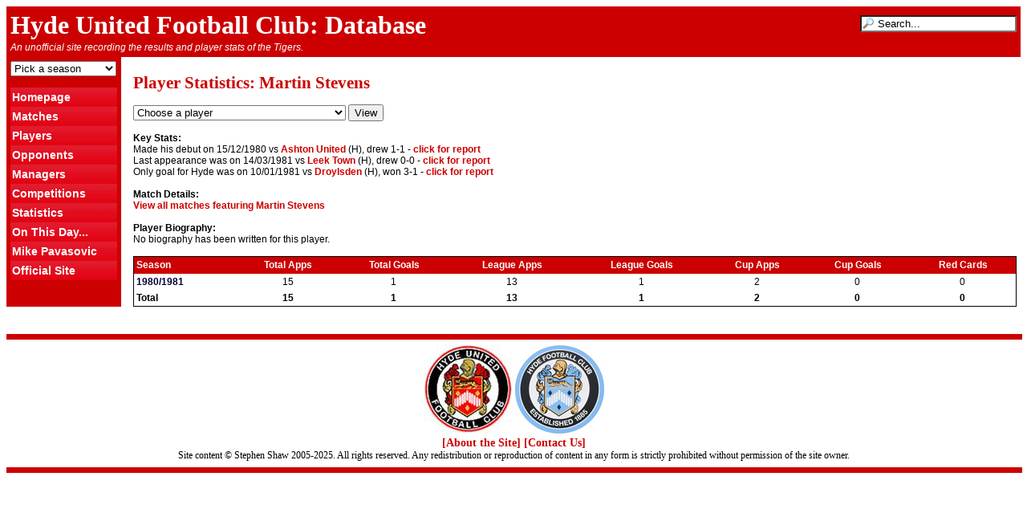

--- FILE ---
content_type: text/html; charset=UTF-8
request_url: http://www.hydeunited.com/playerstats.php?p=644
body_size: 28887
content:
<!DOCTYPE HTML PUBLIC "-//W3C//DTD HTML 4.01 Transitional//EN"
"http://www.w3.org/TR/html4/loose.dtd">
<HTML>
<HEAD>

<TITLE>Hyde United Football Club: Database</TITLE>
<meta http-equiv="Content-Type" content="text/html; charset=iso-8859-1">
<META name="description" content="Recording the results and player stats of the Tigers.">
<META name="keywords" content="hyde,united,hyde united,hyde archive,hyde football club,hyde fc,hyde united fc,hufc,hyde matches, tigers, tameside, colin little, hyde utd, conf north, northern premier league, NPL, Conference North, Blue Square, BSN, Billy Garton, Mancini, john o'kane">

<link rel="shortcut icon" href="favicon.ico">
<link rel="apple-touch-icon" href="faviconApple.ico">
<link href="styles_new.css" rel="stylesheet" type="text/css">
<link rel="stylesheet" href="menustyle.css" type="text/css" />

<SCRIPT TYPE="text/javascript">
<!--
function dropdown(mySel)
{
var myWin, myVal;
myVal = mySel.options[mySel.selectedIndex].value;
if(myVal)
   {
   if(mySel.form.target)myWin = parent[mySel.form.target];
   else myWin = window;
   if (! myWin) return true;
   myWin.location = myVal;
   }
return false;
}
//-->
</SCRIPT>

<script type="text/javascript">
function validatePwd() {
if (document.searchform.searchquery.value.length < 3) {
alert('Your search must be at least 3 characters long.');
return false;
}
}
</script>
    <script type="text/javascript">
     function clearMe(formfield){
      if (formfield.defaultValue==formfield.value)
       formfield.value = ""
     }

     function returnMe(formfield){
      if (formfield.value=="")
       formfield.value = formfield.defaultValue
     }

    </script> 
</HEAD>
<body style="background-color:#ffffff">
<table width="100%"  border="0" cellspacing="0" cellpadding="0">
<tr><td colspan="8">
<table width=100% cellspacing=0 border=0 bgcolor="#cc0000">
	<tr cellpadding=10>
		<td align=left class=pageheader style="padding-top:5px;padding-left:5px;"><font color=white size=6>Hyde United Football Club: Database</font></td>
<td><form name="searchform" action="searchresults.php" method="get" onSubmit="return validatePwd()"><td nowrap align="right" style="padding-right:5px;"><input type="text" name="searchquery" class="searchBox" size="20" onfocus="clearMe(this)" onblur="returnMe(this)" value="Search..."></td></form>
	</tr>
	<tr>
		<td align=left style="padding-left:5px;padding-bottom:5px;"><font color=white><i>An unofficial site recording the results and player stats of the Tigers.</i></font></td>
	</tr>
</table>

</td>
  </tr>
</table>
<table width="100%"  border="0" cellspacing="0" cellpadding="0">
  <tr valign="top">
    <td width="130" bgcolor="#cc0000"><table width="100%"  border="0" cellspacing="5" cellpadding="0">
      <tr>
        <td>

<FORM 
     ACTION="../cgi-bin/redirect.pl" 
     METHOD=POST onSubmit="return dropdown(this.gourl)">
<select name="URL" onchange="window.location.href=this.form.URL.options[this.form.URL.selectedIndex].value" width="132" style="width: 132px">
<OPTION VALUE="">Pick a season
<OPTION VALUE='http://www.hydeunited.com/results.php?y=2024'>2024/2025<OPTION VALUE='http://www.hydeunited.com/results.php?y=2023'>2023/2024<OPTION VALUE='http://www.hydeunited.com/results.php?y=2022'>2022/2023<OPTION VALUE='http://www.hydeunited.com/results.php?y=2021'>2021/2022<OPTION VALUE='http://www.hydeunited.com/results.php?y=2020'>2020/2021<OPTION VALUE='http://www.hydeunited.com/results.php?y=2019'>2019/2020<OPTION VALUE='http://www.hydeunited.com/results.php?y=2018'>2018/2019<OPTION VALUE='http://www.hydeunited.com/results.php?y=2017'>2017/2018<OPTION VALUE='http://www.hydeunited.com/results.php?y=2016'>2016/2017<OPTION VALUE='http://www.hydeunited.com/results.php?y=2015'>2015/2016<OPTION VALUE='http://www.hydeunited.com/results.php?y=2014'>2014/2015<OPTION VALUE='http://www.hydeunited.com/results.php?y=2013'>2013/2014<OPTION VALUE='http://www.hydeunited.com/results.php?y=2012'>2012/2013<OPTION VALUE='http://www.hydeunited.com/results.php?y=2011'>2011/2012<OPTION VALUE='http://www.hydeunited.com/results.php?y=2010'>2010/2011<OPTION VALUE='http://www.hydeunited.com/results.php?y=2009'>2009/2010<OPTION VALUE='http://www.hydeunited.com/results.php?y=2008'>2008/2009<OPTION VALUE='http://www.hydeunited.com/results.php?y=2007'>2007/2008<OPTION VALUE='http://www.hydeunited.com/results.php?y=2006'>2006/2007<OPTION VALUE='http://www.hydeunited.com/results.php?y=2005'>2005/2006<OPTION VALUE='http://www.hydeunited.com/results.php?y=2004'>2004/2005<OPTION VALUE='http://www.hydeunited.com/results.php?y=2003'>2003/2004<OPTION VALUE='http://www.hydeunited.com/results.php?y=2002'>2002/2003<OPTION VALUE='http://www.hydeunited.com/results.php?y=2001'>2001/2002<OPTION VALUE='http://www.hydeunited.com/results.php?y=2000'>2000/2001<OPTION VALUE='http://www.hydeunited.com/results.php?y=1999'>1999/2000<OPTION VALUE='http://www.hydeunited.com/results.php?y=1998'>1998/1999<OPTION VALUE='http://www.hydeunited.com/results.php?y=1997'>1997/1998<OPTION VALUE='http://www.hydeunited.com/results.php?y=1996'>1996/1997<OPTION VALUE='http://www.hydeunited.com/results.php?y=1995'>1995/1996<OPTION VALUE='http://www.hydeunited.com/results.php?y=1994'>1994/1995<OPTION VALUE='http://www.hydeunited.com/results.php?y=1993'>1993/1994<OPTION VALUE='http://www.hydeunited.com/results.php?y=1992'>1992/1993<OPTION VALUE='http://www.hydeunited.com/results.php?y=1991'>1991/1992<OPTION VALUE='http://www.hydeunited.com/results.php?y=1990'>1990/1991<OPTION VALUE='http://www.hydeunited.com/results.php?y=1989'>1989/1990<OPTION VALUE='http://www.hydeunited.com/results.php?y=1988'>1988/1989<OPTION VALUE='http://www.hydeunited.com/results.php?y=1987'>1987/1988<OPTION VALUE='http://www.hydeunited.com/results.php?y=1986'>1986/1987<OPTION VALUE='http://www.hydeunited.com/results.php?y=1985'>1985/1986<OPTION VALUE='http://www.hydeunited.com/results.php?y=1984'>1984/1985<OPTION VALUE='http://www.hydeunited.com/results.php?y=1983'>1983/1984<OPTION VALUE='http://www.hydeunited.com/results.php?y=1982'>1982/1983<OPTION VALUE='http://www.hydeunited.com/results.php?y=1981'>1981/1982<OPTION VALUE='http://www.hydeunited.com/results.php?y=1980'>1980/1981<OPTION VALUE='http://www.hydeunited.com/results.php?y=1979'>1979/1980<OPTION VALUE='http://www.hydeunited.com/results.php?y=1978'>1978/1979<OPTION VALUE='http://www.hydeunited.com/results.php?y=1977'>1977/1978<OPTION VALUE='http://www.hydeunited.com/results.php?y=1976'>1976/1977<OPTION VALUE='http://www.hydeunited.com/results.php?y=1975'>1975/1976<OPTION VALUE='http://www.hydeunited.com/results.php?y=1974'>1974/1975<OPTION VALUE='http://www.hydeunited.com/results.php?y=1973'>1973/1974<OPTION VALUE='http://www.hydeunited.com/results.php?y=1972'>1972/1973<OPTION VALUE='http://www.hydeunited.com/results.php?y=1971'>1971/1972<OPTION VALUE='http://www.hydeunited.com/results.php?y=1970'>1970/1971<OPTION VALUE='http://www.hydeunited.com/results.php?y=1969'>1969/1970<OPTION VALUE='http://www.hydeunited.com/results.php?y=1968'>1968/1969<OPTION VALUE='http://www.hydeunited.com/results.php?y=1967'>1967/1968<OPTION VALUE='http://www.hydeunited.com/results.php?y=1966'>1966/1967<OPTION VALUE='http://www.hydeunited.com/results.php?y=1965'>1965/1966<OPTION VALUE='http://www.hydeunited.com/results.php?y=1964'>1964/1965<OPTION VALUE='http://www.hydeunited.com/results.php?y=1963'>1963/1964<OPTION VALUE='http://www.hydeunited.com/results.php?y=1962'>1962/1963<OPTION VALUE='http://www.hydeunited.com/results.php?y=1961'>1961/1962<OPTION VALUE='http://www.hydeunited.com/results.php?y=1960'>1960/1961<OPTION VALUE='http://www.hydeunited.com/results.php?y=1959'>1959/1960<OPTION VALUE='http://www.hydeunited.com/results.php?y=1958'>1958/1959<OPTION VALUE='http://www.hydeunited.com/results.php?y=1957'>1957/1958<OPTION VALUE='http://www.hydeunited.com/results.php?y=1956'>1956/1957<OPTION VALUE='http://www.hydeunited.com/results.php?y=1955'>1955/1956<OPTION VALUE='http://www.hydeunited.com/results.php?y=1954'>1954/1955<OPTION VALUE='http://www.hydeunited.com/results.php?y=1953'>1953/1954<OPTION VALUE='http://www.hydeunited.com/results.php?y=1952'>1952/1953<OPTION VALUE='http://www.hydeunited.com/results.php?y=1951'>1951/1952<OPTION VALUE='http://www.hydeunited.com/results.php?y=1950'>1950/1951<OPTION VALUE='http://www.hydeunited.com/results.php?y=1949'>1949/1950<OPTION VALUE='http://www.hydeunited.com/results.php?y=1948'>1948/1949<OPTION VALUE='http://www.hydeunited.com/results.php?y=1947'>1947/1948<OPTION VALUE='http://www.hydeunited.com/results.php?y=1946'>1946/1947<OPTION VALUE='http://www.hydeunited.com/results.php?y=1945'>1945/1946<OPTION VALUE='http://www.hydeunited.com/results.php?y=1941'>1941/1942<OPTION VALUE='http://www.hydeunited.com/results.php?y=1940'>1940/1941<OPTION VALUE='http://www.hydeunited.com/results.php?y=1939'>1939/1940<OPTION VALUE='http://www.hydeunited.com/results.php?y=1938'>1938/1939<OPTION VALUE='http://www.hydeunited.com/results.php?y=1937'>1937/1938<OPTION VALUE='http://www.hydeunited.com/results.php?y=1936'>1936/1937<OPTION VALUE='http://www.hydeunited.com/results.php?y=1935'>1935/1936<OPTION VALUE='http://www.hydeunited.com/results.php?y=1934'>1934/1935<OPTION VALUE='http://www.hydeunited.com/results.php?y=1933'>1933/1934<OPTION VALUE='http://www.hydeunited.com/results.php?y=1932'>1932/1933<OPTION VALUE='http://www.hydeunited.com/results.php?y=1931'>1931/1932<OPTION VALUE='http://www.hydeunited.com/results.php?y=1930'>1930/1931<OPTION VALUE='http://www.hydeunited.com/results.php?y=1929'>1929/1930<OPTION VALUE='http://www.hydeunited.com/results.php?y=1928'>1928/1929<OPTION VALUE='http://www.hydeunited.com/results.php?y=1927'>1927/1928<OPTION VALUE='http://www.hydeunited.com/results.php?y=1926'>1926/1927<OPTION VALUE='http://www.hydeunited.com/results.php?y=1925'>1925/1926<OPTION VALUE='http://www.hydeunited.com/results.php?y=1924'>1924/1925<OPTION VALUE='http://www.hydeunited.com/results.php?y=1923'>1923/1924<OPTION VALUE='http://www.hydeunited.com/results.php?y=1922'>1922/1923<OPTION VALUE='http://www.hydeunited.com/results.php?y=1921'>1921/1922<OPTION VALUE='http://www.hydeunited.com/results.php?y=1920'>1920/1921<OPTION VALUE='http://www.hydeunited.com/results.php?y=1919'>1919/1920<OPTION VALUE='http://www.hydeunited.com/results.php?y=1914'>1914/1915<OPTION VALUE='http://www.hydeunited.com/results.php?y=1913'>1913/1914<OPTION VALUE='http://www.hydeunited.com/results.php?y=1912'>1912/1913</SELECT>
</FORM>
<br/>
    <div id="wrapper">
			<div id="wrapperNavlist">
	  			<ul id="navlist"><big>
<li><a href="http://www.hydeunited.com/home.php">Homepage</a></li>
<!--<li><a href="http://www.hydeunited.com/news.php">Latest News</a></li>-->
<li><a href="http://www.hydeunited.com/results.php">Matches</a></li>
<li><a href="http://www.hydeunited.com/playerstats.php">Players</a></li>
<li><a href="http://www.hydeunited.com/oppstats.php">Opponents</a></li>
<li><a href="http://www.hydeunited.com/managers.php">Managers</a></li>
<li><a href="http://www.hydeunited.com/compstats.php">Competitions</a></li>
<li><a href="http://www.hydeunited.com/statistics.php">Statistics</a></li>
<li><a href="http://www.hydeunited.com/onthisday.php">On This Day...</a></li>
<li><a href="http://www.hydeunited.com/mikepavasovic.php">Mike Pavasovic</a></li>
<li><a href="http://www.hydefc.co.uk" target="_blank">Official Site</a></li>
</big></li>
	  			</ul>	  	
	  		</div>
    </div>
</td></tr></table></td>
    <td class="bodyClass" valign="top" width="100%" style="padding-top:20px;"><font class='pageheader'>Player Statistics: Martin Stevens</font><br><br><FORM 
     ACTION="../cgi-bin/redirect.pl" 
     METHOD=POST onSubmit="return dropdown(this.gourl)">
<SELECT NAME="gourl">
<OPTION VALUE="">Choose a player
<OPTION VALUE='playerstats.php?p=700'>Abadaki, Godwin (2012)<OPTION VALUE='playerstats.php?p=1127'>Abadaki, Osebi (2018)<OPTION VALUE='playerstats.php?p=1495'>Abbott,  (1941 - 1942)<OPTION VALUE='playerstats.php?p=696'>Ablott, Gary (1977 - 1980)<OPTION VALUE='playerstats.php?p=61'>Acton, Richard (2001 - 2002)<OPTION VALUE='playerstats.php?p=2025'>Adams,  (1927 - 1928)<OPTION VALUE='playerstats.php?p=869'>Adams, 1977 (1977)<OPTION VALUE='playerstats.php?p=2123'>Adams, Kielen (2020)<OPTION VALUE='playerstats.php?p=2'>Adams, Lincoln (2005 - 2009)<OPTION VALUE='playerstats.php?p=1496'>Adamson,  (1941)<OPTION VALUE='playerstats.php?p=1702'>Addai, Hamid (not played)<OPTION VALUE='playerstats.php?p=1387'>Adshead,  (1949)<OPTION VALUE='playerstats.php?p=1033'>Adshead, 1973 (not played)<OPTION VALUE='playerstats.php?p=1342'>Ainsworth, W (1923)<OPTION VALUE='playerstats.php?p=1259'>Aitken, 1921 (1921)<OPTION VALUE='playerstats.php?p=264'>Aitken, Mark (1994 - 1995)<OPTION VALUE='playerstats.php?p=2139'>Akiotu, Jason (2021 - 2024)<OPTION VALUE='playerstats.php?p=2056'>Alderton, Edward (1929)<OPTION VALUE='playerstats.php?p=1221'>Aldred, 1919 (1919 - 1920)<OPTION VALUE='playerstats.php?p=2215'>Alessandra, Lewis (2023 - 2024)<OPTION VALUE='playerstats.php?p=1147'>Alker, 1950 (1950 - 1951)<OPTION VALUE='playerstats.php?p=332'>Allen, Dave (1993)<OPTION VALUE='playerstats.php?p=26'>Allen, Nicky (2005)<OPTION VALUE='playerstats.php?p=2119'>Allinson, Lloyd (2020)<OPTION VALUE='playerstats.php?p=1592'>Allison,  (1939)<OPTION VALUE='playerstats.php?p=727'>Allott, Mark (2013)<OPTION VALUE='playerstats.php?p=733'>Almond, Louis (2013 - 2015)<OPTION VALUE='playerstats.php?p=941'>Amadi, Chris (2016)<OPTION VALUE='playerstats.php?p=2211'>Amado, Joel (2023 - 2025)<OPTION VALUE='playerstats.php?p=1655'>Ambrose,  (1933 - 1936)<OPTION VALUE='playerstats.php?p=138'>Amos, Tunde (not played)<OPTION VALUE='playerstats.php?p=1486'>Ancliffe,  (1945)<OPTION VALUE='playerstats.php?p=1445'>Anderson,  (1947)<OPTION VALUE='playerstats.php?p=1832'>Anderson, Eric (1960 - 1961)<OPTION VALUE='playerstats.php?p=2158'>Anderson, Jonathan (2021)<OPTION VALUE='playerstats.php?p=732'>Anderson, Tom (2013)<OPTION VALUE='playerstats.php?p=1286'>Andrews,  (1922)<OPTION VALUE='playerstats.php?p=190'>Annan, Richard (1997 - 1999)<OPTION VALUE='playerstats.php?p=157'>Anthony, Jay (2002)<OPTION VALUE='playerstats.php?p=282'>Appleton, Steve (1993)<OPTION VALUE='playerstats.php?p=1050'>Appleyard, 1972 (1972)<OPTION VALUE='playerstats.php?p=962'>Arden, Tommy (1973 - 1975)<OPTION VALUE='playerstats.php?p=1607'>Armstrong,  (1937 - 1938)<OPTION VALUE='playerstats.php?p=13'>Armstrong, Paul (2005 - 2006)<OPTION VALUE='playerstats.php?p=1363'>Arnold,  (1949)<OPTION VALUE='playerstats.php?p=541'>Arnold, Nathan (2009 - 2010)<OPTION VALUE='playerstats.php?p=932'>Ash, 1975 (1975)<OPTION VALUE='playerstats.php?p=1830'>Ashton,  (1959 - 1960)<OPTION VALUE='playerstats.php?p=2252'>Ashton, Joe (2024)<OPTION VALUE='playerstats.php?p=65'>Ashwell, Paul (2001 - 2003)<OPTION VALUE='playerstats.php?p=2047'>Ashworth,  (1929)<OPTION VALUE='playerstats.php?p=704'>Ashworth, Luke (2012 - 2014)<OPTION VALUE='playerstats.php?p=2191'>Askew, Josh (2022)<OPTION VALUE='playerstats.php?p=675'>Aspin, Mike (2011)<OPTION VALUE='playerstats.php?p=101'>Aspinall, Brendan (1999 - 2001)<OPTION VALUE='playerstats.php?p=1570'>Asquith,  (1940)<OPTION VALUE='playerstats.php?p=1709'>Astley,  (1930 - 1934)<OPTION VALUE='playerstats.php?p=1566'>Aston,  (1940)<OPTION VALUE='playerstats.php?p=2030'>Aston,  (1928)<OPTION VALUE='playerstats.php?p=2192'>Atherton, Dan (2022 - 2023)<OPTION VALUE='playerstats.php?p=2226'>Badjie, Ebou (2023)<OPTION VALUE='playerstats.php?p=556'>Bailey, Mal (1984)<OPTION VALUE='playerstats.php?p=472'>Bailey, Mitchell (2008)<OPTION VALUE='playerstats.php?p=903'>Bailey, William (2016)<OPTION VALUE='playerstats.php?p=2131'>Bailey-Jones, Theo (2020 - 2021)<OPTION VALUE='playerstats.php?p=926'>Bain, John (1975 - 1976)<OPTION VALUE='playerstats.php?p=1183'>Baines, 1951 (1951 - 1953)<OPTION VALUE='playerstats.php?p=368'>Baines, Andy (1990 - 1991)<OPTION VALUE='playerstats.php?p=516'>Baird, Mark (1986)<OPTION VALUE='playerstats.php?p=2269'>Bairstow, Alfie (2025)<OPTION VALUE='playerstats.php?p=1371'>Baker,  (1949)<OPTION VALUE='playerstats.php?p=1055'>Baker, Adam (2017)<OPTION VALUE='playerstats.php?p=2243'>Baker, Drew (2024 - 2025)<OPTION VALUE='playerstats.php?p=60'>Baker, John (2003)<OPTION VALUE='playerstats.php?p=1011'>Baker, Roy (1970 - 1974)<OPTION VALUE='playerstats.php?p=1842'>Baldwin,  (1955 - 1960)<OPTION VALUE='playerstats.php?p=2013'>Baldwin,  (1927)<OPTION VALUE='playerstats.php?p=1674'>Ball,  (1935)<OPTION VALUE='playerstats.php?p=1950'>Ball,  (1925)<OPTION VALUE='playerstats.php?p=1992'>Ball,  (1926)<OPTION VALUE='playerstats.php?p=779'>Ball, James (2014)<OPTION VALUE='playerstats.php?p=2133'>Bamba, Seydou (2020 - 2021)<OPTION VALUE='playerstats.php?p=297'>Bancroft, Dave (1994)<OPTION VALUE='playerstats.php?p=66'>Band, Peter (1998 - 2008)<OPTION VALUE='playerstats.php?p=2259'>Bange, Ewan (2024 - 2025)<OPTION VALUE='playerstats.php?p=106'>Banim, Jody (1999 - 2001)<OPTION VALUE='playerstats.php?p=233'>Bankole, Ademola (1997)<OPTION VALUE='playerstats.php?p=1499'>Bannister,  (1941 - 1942)<OPTION VALUE='playerstats.php?p=1791'>Bannister, Dennis (1961 - 1963)<OPTION VALUE='playerstats.php?p=1912'>Banton,  (1953)<OPTION VALUE='playerstats.php?p=1419'>Barber,  (1948)<OPTION VALUE='playerstats.php?p=1180'>Barber, Harold (1951 - 1957)<OPTION VALUE='playerstats.php?p=1929'>Barber, W (1952)<OPTION VALUE='playerstats.php?p=1270'>Bardsley,  (1920 - 1924)<OPTION VALUE='playerstats.php?p=1491'>Bardsley,  (1945)<OPTION VALUE='playerstats.php?p=1165'>Bardsley, 1950 (1950 - 1951)<OPTION VALUE='playerstats.php?p=2045'>Bardsley, Horace (1929 - 1932)<OPTION VALUE='playerstats.php?p=1309'>Barfield,  (1923 - 1924)<OPTION VALUE='playerstats.php?p=1465'>Barker,  (1945 - 1946)<OPTION VALUE='playerstats.php?p=52'>Barker, Glyn (2003)<OPTION VALUE='playerstats.php?p=1605'>Barlow,  (1934 - 1938)<OPTION VALUE='playerstats.php?p=1911'>Barlow,  (1952 - 1953)<OPTION VALUE='playerstats.php?p=1974'>Barlow,  (1925)<OPTION VALUE='playerstats.php?p=649'>Barlow, Matty (2011)<OPTION VALUE='playerstats.php?p=1587'>Barnes,  (1938 - 1939)<OPTION VALUE='playerstats.php?p=263'>Barnes, Lee (1994)<OPTION VALUE='playerstats.php?p=423'>Barnes, Micky (1989)<OPTION VALUE='playerstats.php?p=1915'>Barnett,  (1954)<OPTION VALUE='playerstats.php?p=552'>Barratt, Paul (2009)<OPTION VALUE='playerstats.php?p=831'>Barrett, Sam (not played)<OPTION VALUE='playerstats.php?p=547'>Barrie, Daniel (not played)<OPTION VALUE='playerstats.php?p=1335'>Barron,  (1923)<OPTION VALUE='playerstats.php?p=1132'>Barron, 1950 (1949 - 1950)<OPTION VALUE='playerstats.php?p=2071'>Barrow,  (1931 - 1932)<OPTION VALUE='playerstats.php?p=21'>Barrow, James (2005)<OPTION VALUE='playerstats.php?p=40'>Barrowclough, Carl (2004 - 2005)<OPTION VALUE='playerstats.php?p=1406'>Barry,  (1941 - 1948)<OPTION VALUE='playerstats.php?p=1594'>Barton,  (1938 - 1939)<OPTION VALUE='playerstats.php?p=1731'>Bates, David (1953 - 1966)<OPTION VALUE='playerstats.php?p=1015'>Batters, 1974 (1974)<OPTION VALUE='playerstats.php?p=1405'>Battrick, Les (1947 - 1948)<OPTION VALUE='playerstats.php?p=1199'>Baylis, 1952 (1952)<OPTION VALUE='playerstats.php?p=1106'>Baynes, 1968 (not played)<OPTION VALUE='playerstats.php?p=985'>Beadle, Matthew (2016 - 2018)<OPTION VALUE='playerstats.php?p=972'>Beaurepaire, Thomas (2016)<OPTION VALUE='playerstats.php?p=2196'>Beckett, Calum (2022)<OPTION VALUE='playerstats.php?p=2135'>Beckford, Ethan (2020)<OPTION VALUE='playerstats.php?p=1630'>Beedles,  (1936 - 1937)<OPTION VALUE='playerstats.php?p=99'>Beeston, Mark (2000 - 2001)<OPTION VALUE='playerstats.php?p=122'>Beirne, Micky (2001)<OPTION VALUE='playerstats.php?p=1551'>Belcher,  (1939)<OPTION VALUE='playerstats.php?p=797'>Belezika, Glenn (2013)<OPTION VALUE='playerstats.php?p=1230'>Bell, 1919 (1919 - 1921)<OPTION VALUE='playerstats.php?p=1010'>Bell, Billy (1973 - 1974)<OPTION VALUE='playerstats.php?p=2035'>Bell, Billy (1928 - 1929)<OPTION VALUE='playerstats.php?p=365'>Bell, Graham (1987 - 1991)<OPTION VALUE='playerstats.php?p=893'>Bell, Laurie (2015 - 2017)<OPTION VALUE='playerstats.php?p=2227'>Bell, Nyal (2023 - 2024)<OPTION VALUE='playerstats.php?p=2178'>Bellagambi , Giosue (2022)<OPTION VALUE='playerstats.php?p=2051'>Bennett,  (1929 - 1930)<OPTION VALUE='playerstats.php?p=98'>Bennett, Graham (1999 - 2001)<OPTION VALUE='playerstats.php?p=388'>Bennett, Ian (1991)<OPTION VALUE='playerstats.php?p=838'>Bennett, Paul (1975 - 1979)<OPTION VALUE='playerstats.php?p=1512'>Bennison, Stan (1941 - 1942)<OPTION VALUE='playerstats.php?p=2104'>Benns, Harry (2019 - 2022)<OPTION VALUE='playerstats.php?p=716'>Benson, Jack (2012 - 2013)<OPTION VALUE='playerstats.php?p=765'>Bentham, Tom (2014 - 2015)<OPTION VALUE='playerstats.php?p=1672'>Bentley,  (1935)<OPTION VALUE='playerstats.php?p=1207'>Beresford, 1919 GK (1919)<OPTION VALUE='playerstats.php?p=505'>Berkeley, Matthew (2008 - 2012)<OPTION VALUE='playerstats.php?p=476'>Bernstein, Elliot (2008 - 2009)<OPTION VALUE='playerstats.php?p=1229'>Bertenshaw, 1919 (1919 - 1920)<OPTION VALUE='playerstats.php?p=1093'>Bertoft, 1969 (not played)<OPTION VALUE='playerstats.php?p=1542'>Beswick,  (1940)<OPTION VALUE='playerstats.php?p=517'>Betts, Dave (1985)<OPTION VALUE='playerstats.php?p=856'>Bevins, Ayrton (2015 - 2017)<OPTION VALUE='playerstats.php?p=898'>Bianga, Andreas (2016)<OPTION VALUE='playerstats.php?p=1600'>Biggs,  (1939)<OPTION VALUE='playerstats.php?p=1885'>Biggs,  (1957)<OPTION VALUE='playerstats.php?p=1977'>Billingsley,  (1925)<OPTION VALUE='playerstats.php?p=269'>Billows, Dave (1994 - 1995)<OPTION VALUE='playerstats.php?p=591'>Bingham, John (1983 - 1984)<OPTION VALUE='playerstats.php?p=1382'>Binnie,  (1948)<OPTION VALUE='playerstats.php?p=1611'>Birch,  (1937 - 1938)<OPTION VALUE='playerstats.php?p=2054'>Birch,  (1930)<OPTION VALUE='playerstats.php?p=663'>Birch, David (2011 - 2015)<OPTION VALUE='playerstats.php?p=1089'>Birchall, 1969 (1969)<OPTION VALUE='playerstats.php?p=661'>Birchall, Adam (2011)<OPTION VALUE='playerstats.php?p=1039'>Birchall, Eddie (1971 - 1972)<OPTION VALUE='playerstats.php?p=2163'>Bird, Sam (2022)<OPTION VALUE='playerstats.php?p=1998'>Birtwistle,  (1926)<OPTION VALUE='playerstats.php?p=1245'>Birtwistle, 1920 (1920)<OPTION VALUE='playerstats.php?p=953'>Bishop, Andy (2016)<OPTION VALUE='playerstats.php?p=401'>Bishop, John (1988 - 1990)<OPTION VALUE='playerstats.php?p=252'>Blackman, Ricky (1994)<OPTION VALUE='playerstats.php?p=393'>Blackwood, Bevan (1988 - 1989)<OPTION VALUE='playerstats.php?p=1294'>Blagg,  (1922)<OPTION VALUE='playerstats.php?p=322'>Blain, Colin (1992)<OPTION VALUE='playerstats.php?p=2137'>Blake, Nyle (2021)<OPTION VALUE='playerstats.php?p=484'>Blake, Steve (1982 - 1987)<OPTION VALUE='playerstats.php?p=739'>Blakeman, Adam (2013 - 2015)<OPTION VALUE='playerstats.php?p=266'>Blasbery, Paul (1994)<OPTION VALUE='playerstats.php?p=1802'>Blease,  (1962)<OPTION VALUE='playerstats.php?p=1722'>Blinkhorn,  (1934)<OPTION VALUE='playerstats.php?p=713'>Blinkhorn, Matthew (2012 - 2013)<OPTION VALUE='playerstats.php?p=2034'>Blinkthorne,  (1928)<OPTION VALUE='playerstats.php?p=1545'>Bloor, GK (1938 - 1940)<OPTION VALUE='playerstats.php?p=557'>Blore, Gary (1978 - 1984)<OPTION VALUE='playerstats.php?p=377'>Blow, David (1987 - 1991)<OPTION VALUE='playerstats.php?p=1046'>Blyth, Ian (1968 - 1971)<OPTION VALUE='playerstats.php?p=877'>Boateng, Michael (2015)<OPTION VALUE='playerstats.php?p=536'>Bockerie, Harry (2009)<OPTION VALUE='playerstats.php?p=1316'>Bocking,  (1924)<OPTION VALUE='playerstats.php?p=1298'>Boff,  (1922 - 1923)<OPTION VALUE='playerstats.php?p=1936'>Bolton,  (1924 - 1927)<OPTION VALUE='playerstats.php?p=1140'>Bond, Eddie (1938 - 1954)<OPTION VALUE='playerstats.php?p=1449'>Booth,  (1945 - 1946)<OPTION VALUE='playerstats.php?p=1804'>Booth,  (1962)<OPTION VALUE='playerstats.php?p=243'>Booth, Matt (1995)<OPTION VALUE='playerstats.php?p=1138'>Boothway, Jack (1950 - 1951)<OPTION VALUE='playerstats.php?p=1917'>Bootle, Billy (1953 - 1954)<OPTION VALUE='playerstats.php?p=806'>Bove, Jordan (2014)<OPTION VALUE='playerstats.php?p=288'>Bowers,  (not played)<OPTION VALUE='playerstats.php?p=2026'>Bowker,  (1928)<OPTION VALUE='playerstats.php?p=323'>Bowler, Robert (1992)<OPTION VALUE='playerstats.php?p=814'>Boyle, Pete (2015 - 2018)<OPTION VALUE='playerstats.php?p=15'>Brackenridge, Steve (2005 - 2007)<OPTION VALUE='playerstats.php?p=1642'>Bradburn,  (1936)<OPTION VALUE='playerstats.php?p=1317'>Bradley,  (1923)<OPTION VALUE='playerstats.php?p=1377'>Bradley,  (1948 - 1949)<OPTION VALUE='playerstats.php?p=1458'>Bradley,  (1945)<OPTION VALUE='playerstats.php?p=1699'>Bradley,  (1935)<OPTION VALUE='playerstats.php?p=1978'>Bradley,  (1926)<OPTION VALUE='playerstats.php?p=626'>Bradley, Lee (1981)<OPTION VALUE='playerstats.php?p=1290'>Bradshaw,  (1921)<OPTION VALUE='playerstats.php?p=81'>Brady, Kenny (2001 - 2002)<OPTION VALUE='playerstats.php?p=1402'>Bramall,  (1947)<OPTION VALUE='playerstats.php?p=340'>Bramhall, John (1991 - 1992)<OPTION VALUE='playerstats.php?p=380'>Bramwell, Steve (1990)<OPTION VALUE='playerstats.php?p=2210'>Branagan, Ritchie (2023)<OPTION VALUE='playerstats.php?p=836'>Branch, Maxie (1979)<OPTION VALUE='playerstats.php?p=954'>Branker, Jamal (2016 - 2017)<OPTION VALUE='playerstats.php?p=427'>Brass, Chris (2007 - 2009)<OPTION VALUE='playerstats.php?p=1667'>Bray,  (1936)<OPTION VALUE='playerstats.php?p=837'>Brears, Paul (1977 - 1978)<OPTION VALUE='playerstats.php?p=131'>Brenchley, Scott (1999 - 2000)<OPTION VALUE='playerstats.php?p=209'>Brewer, Lee (1998)<OPTION VALUE='playerstats.php?p=1239'>Brian, 1920 (1920)<OPTION VALUE='playerstats.php?p=1875'>Brickell, Len (1953 - 1958)<OPTION VALUE='playerstats.php?p=1692'>Bridge,  (1935)<OPTION VALUE='playerstats.php?p=1351'>Bridges,  (1949)<OPTION VALUE='playerstats.php?p=1762'>Brierley,  (1965)<OPTION VALUE='playerstats.php?p=2048'>Briggs,  (1929)<OPTION VALUE='playerstats.php?p=1134'>Briggs, 1950 (1950 - 1951)<OPTION VALUE='playerstats.php?p=357'>Bright, David (1991)<OPTION VALUE='playerstats.php?p=684'>Brizell, Josh (2011 - 2015)<OPTION VALUE='playerstats.php?p=1236'>Broadbent, 1919 (1919)<OPTION VALUE='playerstats.php?p=660'>Broadbent, Danny (2011 - 2013)<OPTION VALUE='playerstats.php?p=828'>Broadbent, Josh (2015)<OPTION VALUE='playerstats.php?p=1564'>Broadhurst, Charlie (1935 - 1940)<OPTION VALUE='playerstats.php?p=1280'>Broady, Harry (1921 - 1923)<OPTION VALUE='playerstats.php?p=987'>Brockbank, Harry (not played)<OPTION VALUE='playerstats.php?p=221'>Brockie, Vince (1996 - 1997)<OPTION VALUE='playerstats.php?p=613'>Brook, Darryl (1983)<OPTION VALUE='playerstats.php?p=1931'>Brooke,  (1953)<OPTION VALUE='playerstats.php?p=310'>Brookes, Darren (1992)<OPTION VALUE='playerstats.php?p=97'>Brookes, Tom (2001 - 2003)<OPTION VALUE='playerstats.php?p=1197'>Brooks, 1951 (1951)<OPTION VALUE='playerstats.php?p=1103'>Brooks, 1969 (1969)<OPTION VALUE='playerstats.php?p=1515'>Broome,  (1941 - 1942)<OPTION VALUE='playerstats.php?p=1972'>Broome,  (1925)<OPTION VALUE='playerstats.php?p=325'>Broomhead, Lee (1992)<OPTION VALUE='playerstats.php?p=43'>Brough, Lee (2004)<OPTION VALUE='playerstats.php?p=1576'>Brown,  (1938 - 1939)<OPTION VALUE='playerstats.php?p=2019'>Brown,  (1927 - 1928)<OPTION VALUE='playerstats.php?p=706'>Brown, Alex (2012 - 2014)<OPTION VALUE='playerstats.php?p=652'>Brown, Chris (2011)<OPTION VALUE='playerstats.php?p=75'>Brown, Clive (2001)<OPTION VALUE='playerstats.php?p=1061'>Brown, David (2017 - 2018)<OPTION VALUE='playerstats.php?p=2165'>Brown, Eddie (2022 - 2023)<OPTION VALUE='playerstats.php?p=558'>Brown, Greg (1985)<OPTION VALUE='playerstats.php?p=271'>Brown, Karl (1995)<OPTION VALUE='playerstats.php?p=518'>Brown, Owen (1985)<OPTION VALUE='playerstats.php?p=614'>Brown, Pete (1982)<OPTION VALUE='playerstats.php?p=757'>Brownhill, Kyle (2014 - 2021)<OPTION VALUE='playerstats.php?p=1525'>Bruce,  (1936 - 1940)<OPTION VALUE='playerstats.php?p=1378'>Brunton,  (1948 - 1949)<OPTION VALUE='playerstats.php?p=2064'>Bryan,  (1931)<OPTION VALUE='playerstats.php?p=437'>Bryan, Mario (2007)<OPTION VALUE='playerstats.php?p=260'>Bryers, Ryan (1994)<OPTION VALUE='playerstats.php?p=1873'>Buckley,  (1959)<OPTION VALUE='playerstats.php?p=1920'>Buckley,  (1953)<OPTION VALUE='playerstats.php?p=29'>Buckley, Craig (2003 - 2005)<OPTION VALUE='playerstats.php?p=1285'>Bullock,  (1921)<OPTION VALUE='playerstats.php?p=1520'>Bullock,  (1942)<OPTION VALUE='playerstats.php?p=1711'>Bullock,  (1931 - 1934)<OPTION VALUE='playerstats.php?p=299'>Bullock, Tony (1992)<OPTION VALUE='playerstats.php?p=1092'>Bunn, Des (1968 - 1969)<OPTION VALUE='playerstats.php?p=2213'>Bunn, Harry (2023 - 2025)<OPTION VALUE='playerstats.php?p=1747'>Bunner,  (1967)<OPTION VALUE='playerstats.php?p=2236'>Bunney, Joe (2024)<OPTION VALUE='playerstats.php?p=461'>Bunter, Steve (1987 - 1988)<OPTION VALUE='playerstats.php?p=475'>Bunting, Matty (not played)<OPTION VALUE='playerstats.php?p=389'>Burgess, Mark (1991)<OPTION VALUE='playerstats.php?p=1268'>Burke,  (1921)<OPTION VALUE='playerstats.php?p=1580'>Burke,  (1939)<OPTION VALUE='playerstats.php?p=1738'>Burke,  (1966 - 1967)<OPTION VALUE='playerstats.php?p=2076'>Burke,  (1932 - 1933)<OPTION VALUE='playerstats.php?p=829'>Burke, James (2015 - 2018)<OPTION VALUE='playerstats.php?p=555'>Burke, Matty (2009 - 2011)<OPTION VALUE='playerstats.php?p=1238'>Burney, 1919 (1919)<OPTION VALUE='playerstats.php?p=548'>Burns, Will (2010)<OPTION VALUE='playerstats.php?p=1715'>Burridge,  (1933 - 1934)<OPTION VALUE='playerstats.php?p=485'>Burroughs, Ashley (1986)<OPTION VALUE='playerstats.php?p=824'>Burrywood, Kieran (2015)<OPTION VALUE='playerstats.php?p=440'>Bushell, Steve (2008)<OPTION VALUE='playerstats.php?p=1375'>Butterworth,  (1947 - 1949)<OPTION VALUE='playerstats.php?p=1814'>Butterworth,  (1960 - 1962)<OPTION VALUE='playerstats.php?p=2152'>Butterworth, Aidan (2021 - 2022)<OPTION VALUE='playerstats.php?p=281'>Butterworth, Gary (1993)<OPTION VALUE='playerstats.php?p=418'>Butterworth, Lee (1988)<OPTION VALUE='playerstats.php?p=1948'>Byrne,  (1924 - 1925)<OPTION VALUE='playerstats.php?p=653'>Byrne, Callum (2011 - 2013)<OPTION VALUE='playerstats.php?p=2260'>Byrne, Jack (2024 - 2025)<OPTION VALUE='playerstats.php?p=966'>Byrom, 1974 (1974)<OPTION VALUE='playerstats.php?p=939'>Cadman, James (2016)<OPTION VALUE='playerstats.php?p=1736'>Cairns,  (1966)<OPTION VALUE='playerstats.php?p=17'>Caldecott, Danny (2005 - 2007)<OPTION VALUE='playerstats.php?p=1758'>Calderbank,  (1965)<OPTION VALUE='playerstats.php?p=2122'>Calderbank-Park, Kai (2020)<OPTION VALUE='playerstats.php?p=1484'>Caldwell,  (1945)<OPTION VALUE='playerstats.php?p=57'>Callaghan, Anthony (2003)<OPTION VALUE='playerstats.php?p=255'>Callaghan, Ian (1991 - 1994)<OPTION VALUE='playerstats.php?p=655'>Calver, Harry (not played)<OPTION VALUE='playerstats.php?p=601'>Calvert, Marcus (2010 - 2011)<OPTION VALUE='playerstats.php?p=237'>Cameron, Jimmy (1996)<OPTION VALUE='playerstats.php?p=216'>Camilleri, Tony (1991 - 1998)<OPTION VALUE='playerstats.php?p=317'>Camm, Scott (1992)<OPTION VALUE='playerstats.php?p=1135'>Campbell, Charlie (1950 - 1951)<OPTION VALUE='playerstats.php?p=2150'>Candlin, Mitch (2021)<OPTION VALUE='playerstats.php?p=1810'>Capewell, GK (1958 - 1961)<OPTION VALUE='playerstats.php?p=1086'>Capstick, 1970GK (1970)<OPTION VALUE='playerstats.php?p=1797'>Carey,  (1964)<OPTION VALUE='playerstats.php?p=736'>Carlton, Danny (2013 - 2014)<OPTION VALUE='playerstats.php?p=2147'>Carne, Henry (2021 - 2022)<OPTION VALUE='playerstats.php?p=349'>Carnell, David (2006 - 2013)<OPTION VALUE='playerstats.php?p=2208'>Carney, Craig (2023)<OPTION VALUE='playerstats.php?p=1311'>Carr,  (1923 - 1924)<OPTION VALUE='playerstats.php?p=1203'>Carr, 1919 GK (1919)<OPTION VALUE='playerstats.php?p=235'>Carroll, Tony (1995 - 1997)<OPTION VALUE='playerstats.php?p=1388'>Carruthers,  (1948 - 1949)<OPTION VALUE='playerstats.php?p=1222'>Carson, 1919 (1919)<OPTION VALUE='playerstats.php?p=1597'>Carter,  (1938 - 1939)<OPTION VALUE='playerstats.php?p=627'>Carter, John (1982)<OPTION VALUE='playerstats.php?p=1979'>Cartwright,  (1926 - 1931)<OPTION VALUE='playerstats.php?p=432'>Cartwright, Lee (2007 - 2008)<OPTION VALUE='playerstats.php?p=217'>Carty, Peter (1998)<OPTION VALUE='playerstats.php?p=1394'>Casey,  (1948)<OPTION VALUE='playerstats.php?p=709'>Cassidy, Matthew (2012 - 2013)<OPTION VALUE='playerstats.php?p=280'>Caswell, Steve (1993)<OPTION VALUE='playerstats.php?p=1319'>Chadwick,  (1924)<OPTION VALUE='playerstats.php?p=1368'>Chadwick,  (1949)<OPTION VALUE='playerstats.php?p=559'>Chadwick, David (1985)<OPTION VALUE='playerstats.php?p=256'>Chadwick, Phil (1989 - 1995)<OPTION VALUE='playerstats.php?p=55'>Challender, Greg (2003)<OPTION VALUE='playerstats.php?p=759'>Chalmers, Aaron (2014)<OPTION VALUE='playerstats.php?p=486'>Chamberlain, Glyn (1985 - 1987)<OPTION VALUE='playerstats.php?p=1691'>Chambers,  (1934)<OPTION VALUE='playerstats.php?p=1312'>Chant,  (1924)<OPTION VALUE='playerstats.php?p=1682'>Chapman,  (1933 - 1934)<OPTION VALUE='playerstats.php?p=1748'>Chapman,  (1967 - 1968)<OPTION VALUE='playerstats.php?p=1890'>Chapman,  (1956 - 1957)<OPTION VALUE='playerstats.php?p=885'>Chapman, 1976 (1976)<OPTION VALUE='playerstats.php?p=119'>Charles, Anthony (2000 - 2001)<OPTION VALUE='playerstats.php?p=844'>Charter, Ray (1977 - 1979)<OPTION VALUE='playerstats.php?p=1231'>Chatterton, 1919 (1919)<OPTION VALUE='playerstats.php?p=2063'>Cheetham, Jack (1930 - 1933)<OPTION VALUE='playerstats.php?p=2157'>Chew, James (2022)<OPTION VALUE='playerstats.php?p=2224'>Chikukwa, Jimiel (2023)<OPTION VALUE='playerstats.php?p=1119'>Chilaka, Chib (2018 - 2019)<OPTION VALUE='playerstats.php?p=791'>Chilvers, Liam (2014)<OPTION VALUE='playerstats.php?p=292'>Christie, Dave (1994)<OPTION VALUE='playerstats.php?p=1056'>Churchman, Chris (2017 - 2018)<OPTION VALUE='playerstats.php?p=1478'>Clancy,  (1945)<OPTION VALUE='playerstats.php?p=646'>Clancy, Kyle (2011)<OPTION VALUE='playerstats.php?p=2027'>Clark,  (1928)<OPTION VALUE='playerstats.php?p=1376'>Clark, Gordon (1947 - 1949)<OPTION VALUE='playerstats.php?p=1041'>Clark, Jim (1970 - 1972)<OPTION VALUE='playerstats.php?p=807'>Clark, Jordan (2014)<OPTION VALUE='playerstats.php?p=610'>Clark (1984),  (1984)<OPTION VALUE='playerstats.php?p=867'>Clarke, Alan (1970 - 1977)<OPTION VALUE='playerstats.php?p=560'>Clarke, Jim (1984 - 1985)<OPTION VALUE='playerstats.php?p=561'>Clayton, Jimmy (1984 - 1985)<OPTION VALUE='playerstats.php?p=1071'>Clayton, Joe (1967 - 1970)<OPTION VALUE='playerstats.php?p=9'>Clee, Nicky (2005 - 2009)<OPTION VALUE='playerstats.php?p=2049'>Clegg,  (1929)<OPTION VALUE='playerstats.php?p=2237'>Clegg, Rio (2024)<OPTION VALUE='playerstats.php?p=46'>Clegg, Steven (2003 - 2005)<OPTION VALUE='playerstats.php?p=1801'>Clempson,  (1961 - 1963)<OPTION VALUE='playerstats.php?p=1369'>Cload,  (1949)<OPTION VALUE='playerstats.php?p=1441'>Coates,  (1947)<OPTION VALUE='playerstats.php?p=973'>Coates, Harry (2016 - 2018)<OPTION VALUE='playerstats.php?p=1895'>Cockill,  (1955 - 1956)<OPTION VALUE='playerstats.php?p=1834'>Codd,  (1960 - 1961)<OPTION VALUE='playerstats.php?p=1304'>Coffy,  (1922 - 1923)<OPTION VALUE='playerstats.php?p=203'>Coggins, Paul (1998)<OPTION VALUE='playerstats.php?p=637'>Colbourne, Neil (1973 - 1980)<OPTION VALUE='playerstats.php?p=187'>Coleman, Simon (2003)<OPTION VALUE='playerstats.php?p=487'>Coles, Steve (1986 - 1987)<OPTION VALUE='playerstats.php?p=2018'>Collier,  (1927 - 1928)<OPTION VALUE='playerstats.php?p=1192'>Collier, 1951 (1951)<OPTION VALUE='playerstats.php?p=1326'>Collins,  (1923 - 1925)<OPTION VALUE='playerstats.php?p=1355'>Collins,  (1949)<OPTION VALUE='playerstats.php?p=865'>Collins, Gary (1974 - 1978)<OPTION VALUE='playerstats.php?p=737'>Collins, Tom (2013)<OPTION VALUE='playerstats.php?p=763'>Conchie, Joe (2014)<OPTION VALUE='playerstats.php?p=1479'>Connell,  (1945)<OPTION VALUE='playerstats.php?p=2083'>Connell,  (1932)<OPTION VALUE='playerstats.php?p=2009'>Connolly,  (1926)<OPTION VALUE='playerstats.php?p=2085'>Connolly,  (1932)<OPTION VALUE='playerstats.php?p=589'>Connor, Jim (1983 - 1984)<OPTION VALUE='playerstats.php?p=392'>Connor, Joe (1984 - 1990)<OPTION VALUE='playerstats.php?p=1563'>Constantine,  (1939)<OPTION VALUE='playerstats.php?p=448'>Constantine, David (1975 - 1988)<OPTION VALUE='playerstats.php?p=550'>Convey, Matt (2009)<OPTION VALUE='playerstats.php?p=2171'>Coogan, Daniel (2022)<OPTION VALUE='playerstats.php?p=1760'>Cook,  (1965)<OPTION VALUE='playerstats.php?p=1845'>Cook,  (1958 - 1960)<OPTION VALUE='playerstats.php?p=724'>Cook, Jake (not played)<OPTION VALUE='playerstats.php?p=488'>Cook, Terry (1983 - 1986)<OPTION VALUE='playerstats.php?p=1157'>Cooke, 1950 (1951)<OPTION VALUE='playerstats.php?p=444'>Cooke, Chris (2008 - 2009)<OPTION VALUE='playerstats.php?p=886'>Cooke, John (1974 - 1977)<OPTION VALUE='playerstats.php?p=1916'>Cookson,  (1953 - 1954)<OPTION VALUE='playerstats.php?p=1537'>Cooper,  (1941)<OPTION VALUE='playerstats.php?p=1829'>Cooper,  (1960)<OPTION VALUE='playerstats.php?p=1144'>Cooper, 1950 (1949 - 1951)<OPTION VALUE='playerstats.php?p=1807'>Copeland,  (1962)<OPTION VALUE='playerstats.php?p=2016'>Coppitch,  (1927 - 1928)<OPTION VALUE='playerstats.php?p=1724'>Corless,  (1931 - 1933)<OPTION VALUE='playerstats.php?p=1809'>Corry,  (1962)<OPTION VALUE='playerstats.php?p=1540'>Cotterill,  (1941)<OPTION VALUE='playerstats.php?p=562'>Coutts, Peter (1983 - 1984)<OPTION VALUE='playerstats.php?p=429'>Cowan, Tom (2007 - 2008)<OPTION VALUE='playerstats.php?p=479'>Coward, Chris (2008)<OPTION VALUE='playerstats.php?p=1903'>Cox,  (1954)<OPTION VALUE='playerstats.php?p=748'>Cox, Kristian (not played)<OPTION VALUE='playerstats.php?p=139'>Cox, Paul (1995 - 1999)<OPTION VALUE='playerstats.php?p=707'>Cox, Stefan (2012 - 2013)<OPTION VALUE='playerstats.php?p=304'>Coyle, Tony (1991 - 1992)<OPTION VALUE='playerstats.php?p=574'>Coyne, Ged (1981 - 1984)<OPTION VALUE='playerstats.php?p=563'>Coyne, Peter (1981 - 1984)<OPTION VALUE='playerstats.php?p=2100'>Crawford, Jamal (2019)<OPTION VALUE='playerstats.php?p=1072'>Crawley, John (1967 - 1970)<OPTION VALUE='playerstats.php?p=1619'>Crewe,  (1937)<OPTION VALUE='playerstats.php?p=813'>Cribley, Ted (2014 - 2015)<OPTION VALUE='playerstats.php?p=71'>Critchley, Neil (1999 - 2002)<OPTION VALUE='playerstats.php?p=1463'>Croft,  (1945)<OPTION VALUE='playerstats.php?p=404'>Crompton, Steve (1990)<OPTION VALUE='playerstats.php?p=1053'>Crook, Peter (2017 - 2019)<OPTION VALUE='playerstats.php?p=93'>Crookes, Dominic (2002 - 2003)<OPTION VALUE='playerstats.php?p=144'>Crookes, Peter (2002 - 2003)<OPTION VALUE='playerstats.php?p=1324'>Crooks,  (1923 - 1924)<OPTION VALUE='playerstats.php?p=1481'>Crooks,  (1945)<OPTION VALUE='playerstats.php?p=914'>Cross, Mick (1976)<OPTION VALUE='playerstats.php?p=918'>Crossfield, 1977 (1977)<OPTION VALUE='playerstats.php?p=958'>Crossland, 1974 (1974 - 1975)<OPTION VALUE='playerstats.php?p=248'>Crossley, Mark (2006)<OPTION VALUE='playerstats.php?p=2062'>Crossthwaite,  (1930)<OPTION VALUE='playerstats.php?p=665'>Crowther, Ryan (2011 - 2019)<OPTION VALUE='playerstats.php?p=581'>Cruickshank, Paul (1984)<OPTION VALUE='playerstats.php?p=1182'>Crump, 1952 (1952 - 1953)<OPTION VALUE='playerstats.php?p=988'>Crump, Ryan (2017)<OPTION VALUE='playerstats.php?p=1510'>Cullen,  (1941 - 1942)<OPTION VALUE='playerstats.php?p=638'>Culley, Carl (1980 - 1981)<OPTION VALUE='playerstats.php?p=1142'>Culshaw, 1950 (1950)<OPTION VALUE='playerstats.php?p=1733'>Cunliffe, M (1966)<OPTION VALUE='playerstats.php?p=1750'>Cunliffe, Robert ‘Bobby’ (1967 - 1968)<OPTION VALUE='playerstats.php?p=2162'>Cunningham, Harrison (2022)<OPTION VALUE='playerstats.php?p=1533'>Curless,  (1940 - 1941)<OPTION VALUE='playerstats.php?p=1561'>Curless, J (1940)<OPTION VALUE='playerstats.php?p=375'>Curley, Steve (1985 - 1992)<OPTION VALUE='playerstats.php?p=1390'>Curran,  (1948)<OPTION VALUE='playerstats.php?p=519'>Curran, Jim (1985 - 1986)<OPTION VALUE='playerstats.php?p=374'>Cutler, Chris (1991 - 1992)<OPTION VALUE='playerstats.php?p=363'>Cutts, Andy (1989 - 1991)<OPTION VALUE='playerstats.php?p=546'>D&#039;Laryea, Nathan (2009 - 2010)<OPTION VALUE='playerstats.php?p=2266'>da Costa Maquengo, Ricardo (2025)<OPTION VALUE='playerstats.php?p=464'>Da Garca, Carlos (2008)<OPTION VALUE='playerstats.php?p=723'>Dailey, Karl (2012 - 2013)<OPTION VALUE='playerstats.php?p=2010'>Dakin,  (1926)<OPTION VALUE='playerstats.php?p=1959'>Dale,  (1925)<OPTION VALUE='playerstats.php?p=1473'>Dalgliesh,  (1946)<OPTION VALUE='playerstats.php?p=1805'>Daly,  (1962)<OPTION VALUE='playerstats.php?p=2186'>Daly, Luke (2022)<OPTION VALUE='playerstats.php?p=1108'>Daly, Ross (2018 - 2019)<OPTION VALUE='playerstats.php?p=628'>Daniels, Barney (1981 - 1982)<OPTION VALUE='playerstats.php?p=1910'>Daniels, Doug (1953 - 1954)<OPTION VALUE='playerstats.php?p=515'>Darcy, Colin (1980 - 1987)<OPTION VALUE='playerstats.php?p=1776'>Darlington,  (1964 - 1965)<OPTION VALUE='playerstats.php?p=639'>Darlington, Ralph (1975 - 1980)<OPTION VALUE='playerstats.php?p=1490'>Darlow,  (1945)<OPTION VALUE='playerstats.php?p=1502'>Darwin,  (1942)<OPTION VALUE='playerstats.php?p=278'>Daughtry, Paul (1992 - 1993)<OPTION VALUE='playerstats.php?p=1795'>Davenport,  (1962 - 1963)<OPTION VALUE='playerstats.php?p=2011'>Davenport,  (1926)<OPTION VALUE='playerstats.php?p=1287'>Davies,  (1921)<OPTION VALUE='playerstats.php?p=1664'>Davies,  (1935 - 1936)<OPTION VALUE='playerstats.php?p=1878'>Davies,  (1955 - 1958)<OPTION VALUE='playerstats.php?p=1191'>Davies, 1951 (1951)<OPTION VALUE='playerstats.php?p=520'>Davies, John (1985)<OPTION VALUE='playerstats.php?p=872'>Davies, Liam (2015)<OPTION VALUE='playerstats.php?p=343'>Davis, Earl (2006 - 2007)<OPTION VALUE='playerstats.php?p=498'>Davis-Campbell, Jordan (2008)<OPTION VALUE='playerstats.php?p=1744'>Davison,  (1966 - 1967)<OPTION VALUE='playerstats.php?p=1569'>Dawes,  (1940)<OPTION VALUE='playerstats.php?p=2179'>Dawson, Adam (2022 - 2023)<OPTION VALUE='playerstats.php?p=948'>Day, Marcus (2016)<OPTION VALUE='playerstats.php?p=747'>Day, Rhys (2013 - 2015)<OPTION VALUE='playerstats.php?p=1904'>Deakin,  (1952 - 1955)<OPTION VALUE='playerstats.php?p=1568'>Dean,  (1940)<OPTION VALUE='playerstats.php?p=2002'>Dean,  (1926)<OPTION VALUE='playerstats.php?p=473'>Dean, James (2008)<OPTION VALUE='playerstats.php?p=968'>Dean, Joe (1975)<OPTION VALUE='playerstats.php?p=942'>Dean, Phil (2016)<OPTION VALUE='playerstats.php?p=2115'>Dean, Tom (2019 - 2020)<OPTION VALUE='playerstats.php?p=7'>Dean, Wayne (2004 - 2006)<OPTION VALUE='playerstats.php?p=1362'>Dearden,  (1949)<OPTION VALUE='playerstats.php?p=582'>Deaville, Mark (1983 - 1984)<OPTION VALUE='playerstats.php?p=1112'>Deegan, Ben (2018)<OPTION VALUE='playerstats.php?p=82'>Deevey, Matt (2001)<OPTION VALUE='playerstats.php?p=1027'>Delaney, 1972 (1972 - 1973)<OPTION VALUE='playerstats.php?p=39'>Delaney, Kieran (2003 - 2005)<OPTION VALUE='playerstats.php?p=906'>Delaney, Liam (2015)<OPTION VALUE='playerstats.php?p=944'>Dempsey, Matthew (2016 - 2017)<OPTION VALUE='playerstats.php?p=714'>Dennis, Ben (2012 - 2013)<OPTION VALUE='playerstats.php?p=1908'>Derbyshire,  (1955)<OPTION VALUE='playerstats.php?p=798'>Devaney, Martin (2013)<OPTION VALUE='playerstats.php?p=843'>Devine, Mark (1978 - 1979)<OPTION VALUE='playerstats.php?p=823'>Devlin, Tyler (2015)<OPTION VALUE='playerstats.php?p=1819'>Dey,  (1960 - 1962)<OPTION VALUE='playerstats.php?p=1026'>Dey, Eric (1972 - 1973)<OPTION VALUE='playerstats.php?p=1567'>Diamond,  (1939)<OPTION VALUE='playerstats.php?p=421'>Diamond, Barry (1988 - 1989)<OPTION VALUE='playerstats.php?p=1269'>Dickinson,  (1920)<OPTION VALUE='playerstats.php?p=2024'>Dickinson,  (1927 - 1928)<OPTION VALUE='playerstats.php?p=1196'>Dickinson, 1951 (1951)<OPTION VALUE='playerstats.php?p=742'>Dieseruvwe, Emmanuel (2013)<OPTION VALUE='playerstats.php?p=1364'>Digby,  (1949)<OPTION VALUE='playerstats.php?p=171'>Diggle, Martin (2002 - 2003)<OPTION VALUE='playerstats.php?p=725'>Dilo, Christopher (2012 - 2013)<OPTION VALUE='playerstats.php?p=1880'>Dimond,  (1956 - 1958)<OPTION VALUE='playerstats.php?p=353'>Disley, Martin (1991)<OPTION VALUE='playerstats.php?p=2143'>Ditchfield, Harry (2021 - 2025)<OPTION VALUE='playerstats.php?p=1808'>Dixon,  (1962)<OPTION VALUE='playerstats.php?p=1919'>Dixon,  (1953)<OPTION VALUE='playerstats.php?p=920'>Dixon, 1977 (1977)<OPTION VALUE='playerstats.php?p=2181'>Djankpata, Tawab (2022)<OPTION VALUE='playerstats.php?p=1508'>Dobson,  (1940 - 1941)<OPTION VALUE='playerstats.php?p=1014'>Dobson, Jack (1958 - 1973)<OPTION VALUE='playerstats.php?p=1850'>Dodgson,  (1959)<OPTION VALUE='playerstats.php?p=2159'>Doherty, Jack (2021)<OPTION VALUE='playerstats.php?p=2230'>Doherty, Josh (2023 - 2024)<OPTION VALUE='playerstats.php?p=1385'>Doherty, Ken (1948)<OPTION VALUE='playerstats.php?p=77'>Doherty, Martin (2001)<OPTION VALUE='playerstats.php?p=129'>Dolby, Chris (1998 - 1999)<OPTION VALUE='playerstats.php?p=2153'>Donaldson, Tony (not played)<OPTION VALUE='playerstats.php?p=227'>Donnelly, Jason (1995 - 1997)<OPTION VALUE='playerstats.php?p=342'>Dootson, Craig (2006 - 2009)<OPTION VALUE='playerstats.php?p=83'>Dormer, Jason (2001)<OPTION VALUE='playerstats.php?p=650'>Doughty, Matt (2011)<OPTION VALUE='playerstats.php?p=506'>Douglas-Pringle, Daniel (2008 - 2012)<OPTION VALUE='playerstats.php?p=1001'>Dove, Tony (1973)<OPTION VALUE='playerstats.php?p=156'>Dowe, Julian (1996 - 2002)<OPTION VALUE='playerstats.php?p=1187'>Dowie, 1951 (1951)<OPTION VALUE='playerstats.php?p=469'>Downer, Barry (1988)<OPTION VALUE='playerstats.php?p=314'>Downes, Chris (1991 - 1992)<OPTION VALUE='playerstats.php?p=1838'>Downie,  (1960 - 1961)<OPTION VALUE='playerstats.php?p=1882'>Doyle,  (1956 - 1958)<OPTION VALUE='playerstats.php?p=1836'>Drake,  (1958 - 1961)<OPTION VALUE='playerstats.php?p=1321'>Drinkwater,  (1923 - 1924)<OPTION VALUE='playerstats.php?p=20'>Dudley, Craig (2005)<OPTION VALUE='playerstats.php?p=1431'>Duff,  (1947)<OPTION VALUE='playerstats.php?p=1764'>Duff,  (1962 - 1965)<OPTION VALUE='playerstats.php?p=2036'>Duffus, Jack (1928 - 1929)<OPTION VALUE='playerstats.php?p=549'>Duffy, Ayden (2009)<OPTION VALUE='playerstats.php?p=1727'>Duffy, GK (1966)<OPTION VALUE='playerstats.php?p=184'>Duffy, Matty (2003)<OPTION VALUE='playerstats.php?p=554'>Dugdale, Adam (2009)<OPTION VALUE='playerstats.php?p=965'>Dunkerley, Martin (1972 - 1975)<OPTION VALUE='playerstats.php?p=1393'>Dunkley,  (1948 - 1949)<OPTION VALUE='playerstats.php?p=2003'>Dwyer,  (1926)<OPTION VALUE='playerstats.php?p=2094'>Dyche, Jack (2019 - 2022)<OPTION VALUE='playerstats.php?p=1529'>Dyke,  (1941)<OPTION VALUE='playerstats.php?p=1352'>Earl,  (1949)<OPTION VALUE='playerstats.php?p=2161'>Earl, Lewis (2022)<OPTION VALUE='playerstats.php?p=1688'>Eastby,  (1934)<OPTION VALUE='playerstats.php?p=544'>Eastham, Ashley (2009)<OPTION VALUE='playerstats.php?p=1158'>Eastham, George (1950 - 1951)<OPTION VALUE='playerstats.php?p=2234'>Eastham, Jordan (2024)<OPTION VALUE='playerstats.php?p=36'>Eastwood, Phil (2005)<OPTION VALUE='playerstats.php?p=1468'>Eaton,  (1936 - 1945)<OPTION VALUE='playerstats.php?p=1401'>Eaves,  (1947)<OPTION VALUE='playerstats.php?p=198'>Edey, Cec (1998)<OPTION VALUE='playerstats.php?p=701'>Edghill, Phil (2012)<OPTION VALUE='playerstats.php?p=1821'>Edgington,  (1961)<OPTION VALUE='playerstats.php?p=115'>Edgington, Kurt (1996 - 2001)<OPTION VALUE='playerstats.php?p=293'>Edmundson, Phil (1994)<OPTION VALUE='playerstats.php?p=1755'>Edwards,  (1965 - 1966)<OPTION VALUE='playerstats.php?p=336'>Edwards, Levi (1988 - 1992)<OPTION VALUE='playerstats.php?p=989'>Edwards, Nathan (not played)<OPTION VALUE='playerstats.php?p=718'>Eiselt, Ryan (2012 - 2013)<OPTION VALUE='playerstats.php?p=698'>Elder, David (1975 - 1980)<OPTION VALUE='playerstats.php?p=2140'>Elewa-Ikpakwu, Edward (2021 - 2022)<OPTION VALUE='playerstats.php?p=1862'>Elliot,  (1958 - 1959)<OPTION VALUE='playerstats.php?p=1409'>Elliott,  (1947 - 1948)<OPTION VALUE='playerstats.php?p=745'>Elliott, 79/80 (not played)<OPTION VALUE='playerstats.php?p=408'>Elliott, Ged (1990)<OPTION VALUE='playerstats.php?p=1372'>Ellis,  (1949)<OPTION VALUE='playerstats.php?p=1859'>Ellis,  (1958 - 1959)<OPTION VALUE='playerstats.php?p=1426'>Ellis, Jack (1946)<OPTION VALUE='playerstats.php?p=34'>Ellis, Tony (2003 - 2005)<OPTION VALUE='playerstats.php?p=2146'>Ellison, Craig (2021 - 2023)<OPTION VALUE='playerstats.php?p=688'>Ellison, James (2011 - 2012)<OPTION VALUE='playerstats.php?p=854'>Ellison, Ryan (2015 - 2017)<OPTION VALUE='playerstats.php?p=1965'>Ellor,  (1925 - 1926)<OPTION VALUE='playerstats.php?p=2008'>Ellwell,  (1926)<OPTION VALUE='playerstats.php?p=1096'>Elms, Jimmy (1963 - 1969)<OPTION VALUE='playerstats.php?p=2106'>Elstone, Michael (not played)<OPTION VALUE='playerstats.php?p=905'>Embrey-Jones, Ryan (2015)<OPTION VALUE='playerstats.php?p=1590'>Emery,  (1938)<OPTION VALUE='playerstats.php?p=1139'>Emery, 1950 (1950)<OPTION VALUE='playerstats.php?p=143'>Esdaille, Darren (1996 - 2000)<OPTION VALUE='playerstats.php?p=244'>Esdaille, David (1995 - 1996)<OPTION VALUE='playerstats.php?p=583'>Essar, Dave (1983)<OPTION VALUE='playerstats.php?p=1968'>Evans,  (1925)<OPTION VALUE='playerstats.php?p=2041'>Evans,  (1929)<OPTION VALUE='playerstats.php?p=186'>Evans, Gary (2003)<OPTION VALUE='playerstats.php?p=616'>Evans, John (1979 - 1982)<OPTION VALUE='playerstats.php?p=667'>Evans, Joseph (2011)<OPTION VALUE='playerstats.php?p=250'>Evans, Keith (1996)<OPTION VALUE='playerstats.php?p=54'>Evans, Lee (2001 - 2003)<OPTION VALUE='playerstats.php?p=1846'>Evison,  (1959 - 1960)<OPTION VALUE='playerstats.php?p=1288'>Eyre,  (1921)<OPTION VALUE='playerstats.php?p=154'>Eyre, Richard (2002)<OPTION VALUE='playerstats.php?p=356'>Eyres, David (2006)<OPTION VALUE='playerstats.php?p=1556'>Fagan, Joe (1939 - 1940)<OPTION VALUE='playerstats.php?p=1114'>Fagbola, Jordan (2018 - 2023)<OPTION VALUE='playerstats.php?p=2038'>Fairbrother,  (1928 - 1930)<OPTION VALUE='playerstats.php?p=419'>Fairclough, Neil (1988)<OPTION VALUE='playerstats.php?p=662'>Fallon, Rory (2011)<OPTION VALUE='playerstats.php?p=399'>Farnaby, Craig (1989 - 1990)<OPTION VALUE='playerstats.php?p=1923'>Farrar,  (1952 - 1953)<OPTION VALUE='playerstats.php?p=1487'>Farrell,  (1945 - 1946)<OPTION VALUE='playerstats.php?p=1765'>Farrell, Joey (1963 - 1966)<OPTION VALUE='playerstats.php?p=933'>Farrell, Simon (1975 - 1976)<OPTION VALUE='playerstats.php?p=162'>Farren, Larry (2002)<OPTION VALUE='playerstats.php?p=1756'>Faulkner,  (1959 - 1966)<OPTION VALUE='playerstats.php?p=1876'>Fazackerly,  (1957)<OPTION VALUE='playerstats.php?p=2200'>Fearnley, Matthew (2022 - 2025)<OPTION VALUE='playerstats.php?p=92'>Felgate, David (2001 - 2002)<OPTION VALUE='playerstats.php?p=1433'>Fenton,  (1940 - 1946)<OPTION VALUE='playerstats.php?p=163'>Ferguson, Steven (2002)<OPTION VALUE='playerstats.php?p=1461'>Fernihough,  (1945)<OPTION VALUE='playerstats.php?p=1271'>Fielding,  (1920)<OPTION VALUE='playerstats.php?p=1708'>Fielding,  (1934)<OPTION VALUE='playerstats.php?p=2239'>Fielding, Sam (2024)<OPTION VALUE='playerstats.php?p=90'>Filson, Martin (2001 - 2002)<OPTION VALUE='playerstats.php?p=262'>Finch, Colin (1994)<OPTION VALUE='playerstats.php?p=839'>Fingleton, 1978 (1973 - 1978)<OPTION VALUE='playerstats.php?p=218'>Finley, Gary (1997 - 1998)<OPTION VALUE='playerstats.php?p=2086'>Finney,  (1932)<OPTION VALUE='playerstats.php?p=1547'>Firmin, GK (1940)<OPTION VALUE='playerstats.php?p=1208'>Firth, 1919 (1919)<OPTION VALUE='playerstats.php?p=51'>Fish, David (2003)<OPTION VALUE='playerstats.php?p=1313'>Fisher,  (1923)<OPTION VALUE='playerstats.php?p=2072'>Fisher,  (1932 - 1933)<OPTION VALUE='playerstats.php?p=176'>Fisher, Neil (2003)<OPTION VALUE='playerstats.php?p=679'>Fisher, Tom (2011 - 2012)<OPTION VALUE='playerstats.php?p=1633'>Fitton,  (1936 - 1937)<OPTION VALUE='playerstats.php?p=830'>Fitton, Sam (2015 - 2017)<OPTION VALUE='playerstats.php?p=1416'>Fitzgerald,  (1948)<OPTION VALUE='playerstats.php?p=715'>Fitzgerald, Andrew (2012 - 2014)<OPTION VALUE='playerstats.php?p=1024'>Fitzgerald, Paul (1968 - 1972)<OPTION VALUE='playerstats.php?p=507'>Fitzhenry, Neil (2008 - 2009)<OPTION VALUE='playerstats.php?p=890'>Fitzsimmons, Eric (1972 - 1977)<OPTION VALUE='playerstats.php?p=1278'>Flaherty, Jack (1921 - 1923)<OPTION VALUE='playerstats.php?p=892'>Flanagan, 1976 (1976)<OPTION VALUE='playerstats.php?p=2180'>Fleming, Aaron (2022 - 2023)<OPTION VALUE='playerstats.php?p=1146'>Fletcher, 1950 (1950 - 1953)<OPTION VALUE='playerstats.php?p=1476'>Fletcher, Jim (1935 - 1945)<OPTION VALUE='playerstats.php?p=387'>Flitcroft, David (2006 - 2007)<OPTION VALUE='playerstats.php?p=179'>Flitcroft, Steve (2003)<OPTION VALUE='playerstats.php?p=1450'>Flower,  (1946)<OPTION VALUE='playerstats.php?p=1366'>Flynn,  (1949)<OPTION VALUE='playerstats.php?p=816'>Flynn, Matthew (2014)<OPTION VALUE='playerstats.php?p=5'>Flynn, Mike (2005 - 2006)<OPTION VALUE='playerstats.php?p=2138'>Fogarty, Cameron (2021 - 2022)<OPTION VALUE='playerstats.php?p=1922'>Foley,  (1953)<OPTION VALUE='playerstats.php?p=1644'>Forbes,  (1936 - 1937)<OPTION VALUE='playerstats.php?p=1532'>Forbes, George (1939 - 1941)<OPTION VALUE='playerstats.php?p=1969'>Ford,  (1926)<OPTION VALUE='playerstats.php?p=908'>Ford, Oliver (2015 - 2017)<OPTION VALUE='playerstats.php?p=938'>Forth, Dylan (2016)<OPTION VALUE='playerstats.php?p=1425'>Foster, Fred (1938 - 1947)<OPTION VALUE='playerstats.php?p=2218'>Foster, Jack (2023)<OPTION VALUE='playerstats.php?p=62'>Foster, John (1999 - 2001)<OPTION VALUE='playerstats.php?p=70'>Foster, Steve (2001 - 2003)<OPTION VALUE='playerstats.php?p=1780'>Foulkes, Bill (1961 - 1963)<OPTION VALUE='playerstats.php?p=1398'>Foulkes, GK (1946 - 1948)<OPTION VALUE='playerstats.php?p=1964'>Fox,  (1925)<OPTION VALUE='playerstats.php?p=1678'>Fox, Harold (1935)<OPTION VALUE='playerstats.php?p=1677'>Fox, Herbert (1934 - 1935)<OPTION VALUE='playerstats.php?p=1365'>France,  (1949)<OPTION VALUE='playerstats.php?p=2248'>Francis, Akeel (2024)<OPTION VALUE='playerstats.php?p=1953'>Frater,  (1924)<OPTION VALUE='playerstats.php?p=2114'>French, Sam (2019)<OPTION VALUE='playerstats.php?p=703'>Frith, Ashley (2012 - 2014)<OPTION VALUE='playerstats.php?p=1070'>Fry, Geoff (1968 - 1971)<OPTION VALUE='playerstats.php?p=1783'>Fryers, Eddie (1961 - 1963)<OPTION VALUE='playerstats.php?p=2050'>Fulham,  (1929)<OPTION VALUE='playerstats.php?p=513'>Fullalove, Chris (not played)<OPTION VALUE='playerstats.php?p=1538'>Gale,  (1940 - 1941)<OPTION VALUE='playerstats.php?p=1993'>Galgani,  (1926 - 1927)<OPTION VALUE='playerstats.php?p=201'>Gallagher, Jason (1995 - 1998)<OPTION VALUE='playerstats.php?p=1216'>Galley, 1919 (1919 - 1920)<OPTION VALUE='playerstats.php?p=841'>Gannon, John (1977 - 1978)<OPTION VALUE='playerstats.php?p=1536'>Gardner,  (1940 - 1941)<OPTION VALUE='playerstats.php?p=30'>Garner, Simon (2005)<OPTION VALUE='playerstats.php?p=590'>Garside, Paul (1978 - 1984)<OPTION VALUE='playerstats.php?p=205'>Garton, Billy (1994 - 1998)<OPTION VALUE='playerstats.php?p=1054'>Gay, Tyrone (2017 - 2018)<OPTION VALUE='playerstats.php?p=31'>Gaynor, John (2003 - 2005)<OPTION VALUE='playerstats.php?p=362'>Gedman, Paul (2006 - 2009)<OPTION VALUE='playerstats.php?p=1641'>Gee,  (1936)<OPTION VALUE='playerstats.php?p=463'>Gee, Bobby (2008)<OPTION VALUE='playerstats.php?p=1128'>Georgaklis, James (not played)<OPTION VALUE='playerstats.php?p=431'>George, Liam (2007)<OPTION VALUE='playerstats.php?p=48'>German, David (2006 - 2007)<OPTION VALUE='playerstats.php?p=1696'>Gerry,  (1935)<OPTION VALUE='playerstats.php?p=618'>Gethin, Paul (1982 - 1983)<OPTION VALUE='playerstats.php?p=1220'>Gibbs, 1919 (1919)<OPTION VALUE='playerstats.php?p=2111'>Gibney, Jack (not played)<OPTION VALUE='playerstats.php?p=1110'>Gilchrist, Adam (2018)<OPTION VALUE='playerstats.php?p=1786'>Gill, Ray (1962 - 1964)<OPTION VALUE='playerstats.php?p=1792'>Gillespie, Terry (1963)<OPTION VALUE='playerstats.php?p=2044'>Gillibrand, Ernest (1929 - 1930)<OPTION VALUE='playerstats.php?p=1887'>Gillot,  (1956)<OPTION VALUE='playerstats.php?p=2055'>Gilmore,  (1930)<OPTION VALUE='playerstats.php?p=620'>Gisbourne, Chas (1982 - 1983)<OPTION VALUE='playerstats.php?p=783'>Giverin, Luke (2014 - 2015)<OPTION VALUE='playerstats.php?p=1574'>Gleave,  (1940)<OPTION VALUE='playerstats.php?p=1732'>Gleave,  (1966)<OPTION VALUE='playerstats.php?p=1753'>Gledhill,  (1965 - 1966)<OPTION VALUE='playerstats.php?p=414'>Glendon, Kevin (1982 - 1988)<OPTION VALUE='playerstats.php?p=406'>Glennon, Danny (2007)<OPTION VALUE='playerstats.php?p=1718'>Glidden,  (1934)<OPTION VALUE='playerstats.php?p=2255'>Glover, Jay (2024 - 2025)<OPTION VALUE='playerstats.php?p=904'>Golden, Devan (2015)<OPTION VALUE='playerstats.php?p=580'>Golder, Jimmy (1977 - 1984)<OPTION VALUE='playerstats.php?p=2091'>Gooda, Bailey (2019)<OPTION VALUE='playerstats.php?p=1501'>Goodband,  (1941)<OPTION VALUE='playerstats.php?p=303'>Goodison, Wayne (1991 - 1992)<OPTION VALUE='playerstats.php?p=1325'>Goodwin,  (1923)<OPTION VALUE='playerstats.php?p=1817'>Goodwin,  (1960 - 1962)<OPTION VALUE='playerstats.php?p=1789'>Gordon, Harry (1962 - 1963)<OPTION VALUE='playerstats.php?p=584'>Gorman, Kevin (1983 - 1984)<OPTION VALUE='playerstats.php?p=1241'>Gosling, 1919 (1919 - 1921)<OPTION VALUE='playerstats.php?p=694'>Goulding, Alan (1977 - 1979)<OPTION VALUE='playerstats.php?p=1179'>Gourlay, 1951 (1952)<OPTION VALUE='playerstats.php?p=744'>Grabner, Ronnie (1969 - 1980)<OPTION VALUE='playerstats.php?p=1957'>Grady,  (1924)<OPTION VALUE='playerstats.php?p=1261'>Grafton, 1920 (1920)<OPTION VALUE='playerstats.php?p=1417'>Graham,  (1946 - 1948)<OPTION VALUE='playerstats.php?p=1488'>Graham,  (1946)<OPTION VALUE='playerstats.php?p=1091'>Graham, 1969 (not played)<OPTION VALUE='playerstats.php?p=257'>Graham, Andy (1980 - 1994)<OPTION VALUE='playerstats.php?p=689'>Graham, Don (1974 - 1979)<OPTION VALUE='playerstats.php?p=915'>Graham, Ian (1976 - 1977)<OPTION VALUE='playerstats.php?p=1380'>Grainger,  (1948)<OPTION VALUE='playerstats.php?p=124'>Grant, John (2001)<OPTION VALUE='playerstats.php?p=2167'>Grant, Ryan (2022)<OPTION VALUE='playerstats.php?p=1464'>Gray,  (1945)<OPTION VALUE='playerstats.php?p=1571'>Gray,  (1939)<OPTION VALUE='playerstats.php?p=1178'>Gray, 1951 (1951)<OPTION VALUE='playerstats.php?p=311'>Gray, Gareth (1992)<OPTION VALUE='playerstats.php?p=685'>Gray, Reece (2011 - 2016)<OPTION VALUE='playerstats.php?p=1121'>Greaves, Tom (2018)<OPTION VALUE='playerstats.php?p=1858'>Green,  (1957 - 1959)<OPTION VALUE='playerstats.php?p=2151'>Green, Fenton (2021 - 2022)<OPTION VALUE='playerstats.php?p=2124'>Green, Joe (2020 - 2022)<OPTION VALUE='playerstats.php?p=1098'>Green, Peter (1968 - 1969)<OPTION VALUE='playerstats.php?p=1176'>Greene, GK (1952)<OPTION VALUE='playerstats.php?p=1002'>Greenhalgh, Ian (1971 - 1974)<OPTION VALUE='playerstats.php?p=1181'>Greenwood, 1952 (1952)<OPTION VALUE='playerstats.php?p=1265'>Gregory,  (1921)<OPTION VALUE='playerstats.php?p=1639'>Gregory,  (1935 - 1937)<OPTION VALUE='playerstats.php?p=1852'>Gregory,  (1959)<OPTION VALUE='playerstats.php?p=1884'>Gregory,  (1957)<OPTION VALUE='playerstats.php?p=809'>Gregory, Lee (2015)<OPTION VALUE='playerstats.php?p=360'>Gregson, Tom (2007)<OPTION VALUE='playerstats.php?p=1844'>Grey,  (1959 - 1960)<OPTION VALUE='playerstats.php?p=670'>Griffin, Adam (2011 - 2013)<OPTION VALUE='playerstats.php?p=564'>Griffin, Brian (1984)<OPTION VALUE='playerstats.php?p=409'>Griffin, Paul (1990)<OPTION VALUE='playerstats.php?p=1427'>Griffiths,  (1945 - 1946)<OPTION VALUE='playerstats.php?p=1036'>Griffiths, 1972 (1972)<OPTION VALUE='playerstats.php?p=1684'>Griffiths, GK (1934)<OPTION VALUE='playerstats.php?p=141'>Griffiths, Willie (1999 - 2000)<OPTION VALUE='playerstats.php?p=1145'>Grimshaw, 1950 GK (1951 - 1952)<OPTION VALUE='playerstats.php?p=460'>Guest, Steve (1986 - 1987)<OPTION VALUE='playerstats.php?p=178'>Gunby, Steve (2003)<OPTION VALUE='playerstats.php?p=2060'>Gurkin,  (1930 - 1932)<OPTION VALUE='playerstats.php?p=1926'>Hadfield,  (1952)<OPTION VALUE='playerstats.php?p=1223'>Hadfield, 1919 (1919)<OPTION VALUE='playerstats.php?p=1683'>Hadfield, GK (1935)<OPTION VALUE='playerstats.php?p=842'>Hadfield, Pete (1972 - 1979)<OPTION VALUE='playerstats.php?p=1012'>Haig, 1973 (1973)<OPTION VALUE='playerstats.php?p=1555'>Haigh,  (1939)<OPTION VALUE='playerstats.php?p=735'>Haining, Will (2013 - 2014)<OPTION VALUE='playerstats.php?p=611'>Halford, Steve (2010 - 2011)<OPTION VALUE='playerstats.php?p=1661'>Halkyard,  (1935 - 1936)<OPTION VALUE='playerstats.php?p=1671'>Hall,  (1933 - 1935)<OPTION VALUE='playerstats.php?p=1258'>Hall, 1920 (1920 - 1921)<OPTION VALUE='playerstats.php?p=79'>Hall, Colin (2001)<OPTION VALUE='playerstats.php?p=294'>Hall, Craig (1994)<OPTION VALUE='playerstats.php?p=674'>Hall, Danny (2011 - 2015)<OPTION VALUE='playerstats.php?p=238'>Hall, Derek (1996)<OPTION VALUE='playerstats.php?p=1546'>Hall, GK (1940)<OPTION VALUE='playerstats.php?p=136'>Hall, Mark (2000)<OPTION VALUE='playerstats.php?p=74'>Hall, Neil (1998 - 2001)<OPTION VALUE='playerstats.php?p=2244'>Hall, Will (2024 - 2025)<OPTION VALUE='playerstats.php?p=2052'>Hallam,  (1930 - 1933)<OPTION VALUE='playerstats.php?p=922'>Hallam, 1977 (1973 - 1977)<OPTION VALUE='playerstats.php?p=1714'>Halliday,  (1933 - 1934)<OPTION VALUE='playerstats.php?p=1009'>Hallsworth, Jimmy (1966 - 1973)<OPTION VALUE='playerstats.php?p=569'>Halstead, Mark (2010)<OPTION VALUE='playerstats.php?p=402'>Ham, Steve (1989)<OPTION VALUE='playerstats.php?p=1907'>Hamilton,  (1953 - 1955)<OPTION VALUE='playerstats.php?p=1384'>Hamilton, Alex (1949)<OPTION VALUE='playerstats.php?p=1689'>Hampson,  (1934 - 1935)<OPTION VALUE='playerstats.php?p=1784'>Hampson,  (1964)<OPTION VALUE='playerstats.php?p=1901'>Hampson,  (1954 - 1955)<OPTION VALUE='playerstats.php?p=1967'>Hampson,  (1925 - 1927)<OPTION VALUE='playerstats.php?p=438'>Hampson, Lee (2007)<OPTION VALUE='playerstats.php?p=917'>Hampson, Peter (1977)<OPTION VALUE='playerstats.php?p=1000'>Hancock, Lewis (2017)<OPTION VALUE='playerstats.php?p=249'>Hanley, Cayne (2006)<OPTION VALUE='playerstats.php?p=104'>Hanson, David (2000 - 2001)<OPTION VALUE='playerstats.php?p=1549'>Harbot,  (1939)<OPTION VALUE='playerstats.php?p=2102'>Hardacre, Jacko (2019)<OPTION VALUE='playerstats.php?p=983'>Hardcastle, Joe (not played)<OPTION VALUE='playerstats.php?p=1266'>Harding,  (1920)<OPTION VALUE='playerstats.php?p=1854'>Hardman,  (1956 - 1959)<OPTION VALUE='playerstats.php?p=1962'>Hardman,  (1925)<OPTION VALUE='playerstats.php?p=318'>Hardman, Mike (1992)<OPTION VALUE='playerstats.php?p=197'>Hardy, Jason (1998 - 1999)<OPTION VALUE='playerstats.php?p=2136'>Hardy, Liam (2021)<OPTION VALUE='playerstats.php?p=272'>Hardy, Neill (1995)<OPTION VALUE='playerstats.php?p=743'>Hare, Geoff (1979 - 1980)<OPTION VALUE='playerstats.php?p=592'>Harford, Chris (1984)<OPTION VALUE='playerstats.php?p=930'>Hargreaves, 1975 (1975 - 1976)<OPTION VALUE='playerstats.php?p=149'>Hargreaves, Anthony (2002)<OPTION VALUE='playerstats.php?p=160'>Harkness, Stuart (2002)<OPTION VALUE='playerstats.php?p=2229'>Harper, Calvin (2023)<OPTION VALUE='playerstats.php?p=1578'>Harris,  (1934 - 1939)<OPTION VALUE='playerstats.php?p=1818'>Harris,  (1962)<OPTION VALUE='playerstats.php?p=1163'>Harris, 1950 (1951)<OPTION VALUE='playerstats.php?p=720'>Harris, Matthew (2012 - 2013)<OPTION VALUE='playerstats.php?p=354'>Harris, Richard (1988 - 1992)<OPTION VALUE='playerstats.php?p=858'>Harris, Spencer (2015 - 2016)<OPTION VALUE='playerstats.php?p=1513'>Harrison,  (1941 - 1942)<OPTION VALUE='playerstats.php?p=1656'>Harrison,  (1935 - 1936)<OPTION VALUE='playerstats.php?p=1153'>Harrison, B (1950 - 1952)<OPTION VALUE='playerstats.php?p=871'>Harrison, Eliot (2015)<OPTION VALUE='playerstats.php?p=467'>Harrison, Frank (not played)<OPTION VALUE='playerstats.php?p=8'>Harrison, Gerry (2005 - 2008)<OPTION VALUE='playerstats.php?p=1154'>Harrison, J (1950 - 1954)<OPTION VALUE='playerstats.php?p=717'>Harrison, Joshua (2012 - 2013)<OPTION VALUE='playerstats.php?p=901'>Harrison, Kieran (2016)<OPTION VALUE='playerstats.php?p=981'>Harrison, Kyle (2016 - 2018)<OPTION VALUE='playerstats.php?p=489'>Harrison, Paul (1987)<OPTION VALUE='playerstats.php?p=1162'>Hart, 1950 (1949 - 1951)<OPTION VALUE='playerstats.php?p=575'>Hart, Brian (1983 - 1984)<OPTION VALUE='playerstats.php?p=629'>Hart, Denzil (1981)<OPTION VALUE='playerstats.php?p=636'>Hartford, Chris (1981)<OPTION VALUE='playerstats.php?p=1428'>Hartle,  (1946)<OPTION VALUE='playerstats.php?p=878'>Hartle, 1977 (1977)<OPTION VALUE='playerstats.php?p=1318'>Hartley,  (1923 - 1924)<OPTION VALUE='playerstats.php?p=1609'>Haslam,  (1937 - 1938)<OPTION VALUE='playerstats.php?p=2225'>Hatch, Joe (2023)<OPTION VALUE='playerstats.php?p=1521'>Hatton,  (1941)<OPTION VALUE='playerstats.php?p=640'>Haughton, Micky (1971 - 1981)<OPTION VALUE='playerstats.php?p=666'>Havern, Gianluca (2011 - 2012)<OPTION VALUE='playerstats.php?p=133'>Haw, Steve (1998 - 1999)<OPTION VALUE='playerstats.php?p=2068'>Hawes,  (1931)<OPTION VALUE='playerstats.php?p=850'>Hawley, 1979 (1979)<OPTION VALUE='playerstats.php?p=76'>Hawtin, Dale (1995 - 2002)<OPTION VALUE='playerstats.php?p=164'>Hayder, Troy (2002 - 2003)<OPTION VALUE='playerstats.php?p=982'>Haydock, Lewis (2016 - 2019)<OPTION VALUE='playerstats.php?p=1066'>Haydock, Marcus (2017 - 2018)<OPTION VALUE='playerstats.php?p=1623'>Hayes,  (1938)<OPTION VALUE='playerstats.php?p=1452'>Haynes,  (1946)<OPTION VALUE='playerstats.php?p=1396'>Hazeldene, John K (1947 - 1948)<OPTION VALUE='playerstats.php?p=967'>Hazelhurst, Barry (1971 - 1975)<OPTION VALUE='playerstats.php?p=902'>Head, Alex (2016)<OPTION VALUE='playerstats.php?p=2118'>Headley, Jaheim (2020)<OPTION VALUE='playerstats.php?p=1662'>Healey,  (1935 - 1936)<OPTION VALUE='playerstats.php?p=955'>Healey, 1974 GK (1974)<OPTION VALUE='playerstats.php?p=891'>Healey, Danny (1975 - 1977)<OPTION VALUE='playerstats.php?p=305'>Healey, Jon (1992)<OPTION VALUE='playerstats.php?p=2246'>Heath, Connor (2024)<OPTION VALUE='playerstats.php?p=978'>Heathcote, Sam (2016 - 2018)<OPTION VALUE='playerstats.php?p=300'>Heesom, Darren (1992)<OPTION VALUE='playerstats.php?p=2078'>Heinemann,  (1933)<OPTION VALUE='playerstats.php?p=1143'>Henderson, 1950 (1949 - 1950)<OPTION VALUE='playerstats.php?p=490'>Heneghan, Martin (1986)<OPTION VALUE='playerstats.php?p=1793'>Hennessey,  (1963)<OPTION VALUE='playerstats.php?p=275'>Henry, Tony (1993)<OPTION VALUE='playerstats.php?p=220'>Henshaw, Gary (1992 - 1997)<OPTION VALUE='playerstats.php?p=1745'>Heron,  (1967 - 1968)<OPTION VALUE='playerstats.php?p=1994'>Herrick,  (1926)<OPTION VALUE='playerstats.php?p=1469'>Hession,  (1945 - 1946)<OPTION VALUE='playerstats.php?p=168'>Hevicon, Ryan (2002)<OPTION VALUE='playerstats.php?p=1164'>Hewitt, 1950 (1951 - 1953)<OPTION VALUE='playerstats.php?p=493'>Hewitt, Chris (1986 - 1987)<OPTION VALUE='playerstats.php?p=959'>Hewitt, Jack (1972 - 1975)<OPTION VALUE='playerstats.php?p=1084'>Hewitt, Kenny (1968 - 1970)<OPTION VALUE='playerstats.php?p=1603'>Heywood,  (1937 - 1938)<OPTION VALUE='playerstats.php?p=2069'>Heywood,  (1931 - 1932)<OPTION VALUE='playerstats.php?p=385'>Heywood, Colin (not played)<OPTION VALUE='playerstats.php?p=1263'>Hibbert,  (1921)<OPTION VALUE='playerstats.php?p=719'>Hibbs, Jake (2012 - 2015)<OPTION VALUE='playerstats.php?p=907'>Hickman, Kane (2015)<OPTION VALUE='playerstats.php?p=396'>Hicks, Keith (1987 - 1990)<OPTION VALUE='playerstats.php?p=690'>Hickson, Martin (1980)<OPTION VALUE='playerstats.php?p=2241'>Hiddleston, Callum (2024 - 2025)<OPTION VALUE='playerstats.php?p=2070'>Higginbotham,  (1931)<OPTION VALUE='playerstats.php?p=1100'>Higginbotham, 1968 (1968)<OPTION VALUE='playerstats.php?p=320'>Higginbotham, Paul (1992)<OPTION VALUE='playerstats.php?p=1700'>Higginbottom,  (1935)<OPTION VALUE='playerstats.php?p=1958'>Higginbottom,  (1924)<OPTION VALUE='playerstats.php?p=1105'>Higham, 1968 (1968)<OPTION VALUE='playerstats.php?p=338'>Highdale, Derek (1991)<OPTION VALUE='playerstats.php?p=199'>Highfield, Mark (1998)<OPTION VALUE='playerstats.php?p=1608'>Hiles,  (1937 - 1938)<OPTION VALUE='playerstats.php?p=12'>Hill, Nicky (2003 - 2006)<OPTION VALUE='playerstats.php?p=2249'>Hillary, Joe (2024)<OPTION VALUE='playerstats.php?p=1480'>Hilton,  (1945)<OPTION VALUE='playerstats.php?p=1649'>Hilton,  (1937)<OPTION VALUE='playerstats.php?p=1206'>Hilton, 1919 (1919 - 1920)<OPTION VALUE='playerstats.php?p=1345'>Hilton, Jack (1949 - 1959)<OPTION VALUE='playerstats.php?p=691'>Hilton, Mark (1979)<OPTION VALUE='playerstats.php?p=1717'>Hinchcliffe,  (1934)<OPTION VALUE='playerstats.php?p=785'>Hinchcliffe, Adam (not played)<OPTION VALUE='playerstats.php?p=1455'>Hindle,  (1946)<OPTION VALUE='playerstats.php?p=44'>Hindle, Damien (2005)<OPTION VALUE='playerstats.php?p=1704'>Hinds, Akeem (2019)<OPTION VALUE='playerstats.php?p=1693'>Hindshaw,  (1935)<OPTION VALUE='playerstats.php?p=1190'>Hitchen, Ken (1951 - 1953)<OPTION VALUE='playerstats.php?p=1250'>Hobson, 1919 (1919)<OPTION VALUE='playerstats.php?p=1432'>Hockney,  (1946)<OPTION VALUE='playerstats.php?p=335'>Hodgert, Carl (1988 - 1992)<OPTION VALUE='playerstats.php?p=1064'>Hodges, James (2017 - 2019)<OPTION VALUE='playerstats.php?p=619'>Hodgson, Dick (1982)<OPTION VALUE='playerstats.php?p=367'>Hodkinson, Andy (1990)<OPTION VALUE='playerstats.php?p=630'>Hodson, Simon (1981)<OPTION VALUE='playerstats.php?p=734'>Hogan, Scott (2013)<OPTION VALUE='playerstats.php?p=1746'>Holden,  (1967 - 1968)<OPTION VALUE='playerstats.php?p=521'>Holder, Graham (1978 - 1986)<OPTION VALUE='playerstats.php?p=1440'>Holdgate,  (1947)<OPTION VALUE='playerstats.php?p=1815'>Holding,  (1961)<OPTION VALUE='playerstats.php?p=1506'>Holland,  (1941 - 1942)<OPTION VALUE='playerstats.php?p=443'>Holland, Danny (2008)<OPTION VALUE='playerstats.php?p=307'>Holland, Steve (1992)<OPTION VALUE='playerstats.php?p=975'>Hollingworth, 1975 (1975)<OPTION VALUE='playerstats.php?p=2126'>Hollins, Andrew (2020)<OPTION VALUE='playerstats.php?p=308'>Hollis, Steve (1992)<OPTION VALUE='playerstats.php?p=1766'>Holmes,  (1965)<OPTION VALUE='playerstats.php?p=827'>Holmes, Ben (2015 - 2016)<OPTION VALUE='playerstats.php?p=2183'>Holmes, Bradley (2022 - 2025)<OPTION VALUE='playerstats.php?p=551'>Holsgrove, Kevin (2009 - 2011)<OPTION VALUE='playerstats.php?p=1522'>Holt,  (1941)<OPTION VALUE='playerstats.php?p=1247'>Holt, 1920 (1920)<OPTION VALUE='playerstats.php?p=1035'>Holt, 1973 (1973)<OPTION VALUE='playerstats.php?p=576'>Holt, David (1977 - 1983)<OPTION VALUE='playerstats.php?p=992'>Holt, Louis (2017 - 2018)<OPTION VALUE='playerstats.php?p=283'>Holt, Matthew (1993)<OPTION VALUE='playerstats.php?p=1729'>Hooley,  (1965 - 1967)<OPTION VALUE='playerstats.php?p=23'>Hooper, Danny (2006)<OPTION VALUE='playerstats.php?p=274'>Hooton, Russ (1987 - 1994)<OPTION VALUE='playerstats.php?p=1602'>Hornblow,  (1937)<OPTION VALUE='playerstats.php?p=1586'>Hornby, Bill (1936 - 1939)<OPTION VALUE='playerstats.php?p=952'>Horner, 1975 (not played)<OPTION VALUE='playerstats.php?p=1943'>Horsfall,  (1925)<OPTION VALUE='playerstats.php?p=1961'>Horsfield,  (1925)<OPTION VALUE='playerstats.php?p=1337'>Horton,  (1923)<OPTION VALUE='playerstats.php?p=284'>Horwood, Neil (1993 - 1994)<OPTION VALUE='playerstats.php?p=295'>Housley, Mike (1992 - 1994)<OPTION VALUE='playerstats.php?p=2033'>Howard,  (1928 - 1929)<OPTION VALUE='playerstats.php?p=565'>Howard, Barry (1970 - 1985)<OPTION VALUE='playerstats.php?p=1581'>Howard, H (1936 - 1939)<OPTION VALUE='playerstats.php?p=67'>Howard, Josh (2001)<OPTION VALUE='playerstats.php?p=130'>Howard, Mark (1999)<OPTION VALUE='playerstats.php?p=1577'>Howard, W (1938)<OPTION VALUE='playerstats.php?p=1995'>Howarth,  (1926 - 1927)<OPTION VALUE='playerstats.php?p=382'>Howarth, Paul (2006 - 2009)<OPTION VALUE='playerstats.php?p=1407'>Howe,  (1947)<OPTION VALUE='playerstats.php?p=1446'>Howe,  (1946 - 1947)<OPTION VALUE='playerstats.php?p=1680'>Howe,  (1934 - 1935)<OPTION VALUE='playerstats.php?p=1204'>Howles, 1919 (1919 - 1920)<OPTION VALUE='playerstats.php?p=1799'>Hubbart,  (1964)<OPTION VALUE='playerstats.php?p=587'>Hudders, Paul (1976 - 1984)<OPTION VALUE='playerstats.php?p=276'>Hudson, Brendan (1993 - 1994)<OPTION VALUE='playerstats.php?p=466'>Hudson, Carl (1988)<OPTION VALUE='playerstats.php?p=647'>Hudson, Danny (2011)<OPTION VALUE='playerstats.php?p=1310'>Hughes,  (1923)<OPTION VALUE='playerstats.php?p=1881'>Hughes,  (1957)<OPTION VALUE='playerstats.php?p=740'>Hughes, Connor (2013 - 2020)<OPTION VALUE='playerstats.php?p=1120'>Hughes, Matty (2018 - 2019)<OPTION VALUE='playerstats.php?p=337'>Hughes, Paul (1991 - 1992)<OPTION VALUE='playerstats.php?p=202'>Hughes, Stephen (1998)<OPTION VALUE='playerstats.php?p=1356'>Hulme,  (1949)<OPTION VALUE='playerstats.php?p=1826'>Hulme,  (1960 - 1961)<OPTION VALUE='playerstats.php?p=165'>Hulme, Kevin (2002)<OPTION VALUE='playerstats.php?p=140'>Hulse, Rob (1999 - 2000)<OPTION VALUE='playerstats.php?p=1457'>Hulton,  (1945)<OPTION VALUE='playerstats.php?p=2012'>Humphries,  (1927)<OPTION VALUE='playerstats.php?p=435'>Humphries, Richard (2007)<OPTION VALUE='playerstats.php?p=815'>Hunt, Connor (2014 - 2015)<OPTION VALUE='playerstats.php?p=993'>Hunter, Lawrence (2017)<OPTION VALUE='playerstats.php?p=1552'>Hurst,  (1940)<OPTION VALUE='playerstats.php?p=849'>Hurst, 1979 (1979)<OPTION VALUE='playerstats.php?p=567'>Hurst, Glynn (2009 - 2010)<OPTION VALUE='playerstats.php?p=2169'>Hurst, Joe (2022)<OPTION VALUE='playerstats.php?p=2182'>Hussain, Amaar (2022)<OPTION VALUE='playerstats.php?p=1284'>Hutchinson,  (1921)<OPTION VALUE='playerstats.php?p=1101'>Hutchinson, 1969 (1969)<OPTION VALUE='playerstats.php?p=123'>Hutchinson, Ian (2001)<OPTION VALUE='playerstats.php?p=2219'>Hutchinson, Luke (2023)<OPTION VALUE='playerstats.php?p=1173'>Hutton, 1951 (1951 - 1952)<OPTION VALUE='playerstats.php?p=483'>Igenoza, Joel (2008 - 2009)<OPTION VALUE='playerstats.php?p=2170'>Igwenwanne, Joel (2022)<OPTION VALUE='playerstats.php?p=631'>Ingham, Les (1981)<OPTION VALUE='playerstats.php?p=433'>Innes, Mark (2007 - 2009)<OPTION VALUE='playerstats.php?p=212'>Ioannou, Phil (1998)<OPTION VALUE='playerstats.php?p=2207'>Iorpendo, Tom (2023)<OPTION VALUE='playerstats.php?p=1879'>Ireland,  (1957 - 1958)<OPTION VALUE='playerstats.php?p=1584'>Izon, Dennis (1932 - 1938)<OPTION VALUE='playerstats.php?p=1632'>Jackson,  (1936 - 1937)<OPTION VALUE='playerstats.php?p=1991'>Jackson,  (1925)<OPTION VALUE='playerstats.php?p=2084'>Jackson,  (1932 - 1933)<OPTION VALUE='playerstats.php?p=1051'>Jackson, 1972 (not played)<OPTION VALUE='playerstats.php?p=1751'>Jackson, C (1968)<OPTION VALUE='playerstats.php?p=415'>Jackson, Colin (1983 - 1989)<OPTION VALUE='playerstats.php?p=1094'>Jackson, David (1968)<OPTION VALUE='playerstats.php?p=979'>Jackson, Kelvin (2016)<OPTION VALUE='playerstats.php?p=1095'>Jackson, Peter (1968)<OPTION VALUE='playerstats.php?p=857'>Jago, Ben (2015)<OPTION VALUE='playerstats.php?p=2125'>James, Kingsley (2020 - 2021)<OPTION VALUE='playerstats.php?p=200'>James, Lutel (1996 - 1998)<OPTION VALUE='playerstats.php?p=1652'>James, Morgan (2019)<OPTION VALUE='playerstats.php?p=1628'>Jenkins,  (1936)<OPTION VALUE='playerstats.php?p=1136'>Jenkins, Ron (1950 - 1951)<OPTION VALUE='playerstats.php?p=705'>Jevons, Phil (2012 - 2013)<OPTION VALUE='playerstats.php?p=1332'>Johnson,  (1923)<OPTION VALUE='playerstats.php?p=1474'>Johnson,  (1946)<OPTION VALUE='playerstats.php?p=1763'>Johnson,  (1964 - 1965)<OPTION VALUE='playerstats.php?p=1927'>Johnson,  (1952 - 1953)<OPTION VALUE='playerstats.php?p=2040'>Johnson,  (1928 - 1929)<OPTION VALUE='playerstats.php?p=10'>Johnson, Dale (2004 - 2011)<OPTION VALUE='playerstats.php?p=2233'>Johnson, Ellis (2024)<OPTION VALUE='playerstats.php?p=887'>Johnson, Jeff (1974 - 1976)<OPTION VALUE='playerstats.php?p=451'>Johnson, Steve (1975 - 1988)<OPTION VALUE='playerstats.php?p=1189'>Johnston, 1951 (1951 - 1952)<OPTION VALUE='playerstats.php?p=1447'>Jones,  (1946)<OPTION VALUE='playerstats.php?p=1610'>Jones,  (1936 - 1937)<OPTION VALUE='playerstats.php?p=1768'>Jones,  (1963 - 1965)<OPTION VALUE='playerstats.php?p=1813'>Jones,  (1962)<OPTION VALUE='playerstats.php?p=1865'>Jones,  (1958 - 1959)<OPTION VALUE='playerstats.php?p=1150'>Jones, 1950 (1950 - 1951)<OPTION VALUE='playerstats.php?p=1348'>Jones, A (1947 - 1950)<OPTION VALUE='playerstats.php?p=1679'>Jones, A (1933 - 1935)<OPTION VALUE='playerstats.php?p=896'>Jones, Adam M (2015 - 2016)<OPTION VALUE='playerstats.php?p=870'>Jones, Adam N (2015 - 2016)<OPTION VALUE='playerstats.php?p=2160'>Jones, Dan (2022)<OPTION VALUE='playerstats.php?p=1475'>Jones, Dave (1945 - 1946)<OPTION VALUE='playerstats.php?p=1472'>Jones, Dill (1946)<OPTION VALUE='playerstats.php?p=641'>Jones, George (1980)<OPTION VALUE='playerstats.php?p=1657'>Jones, H (1935 - 1936)<OPTION VALUE='playerstats.php?p=1343'>Jones, J (1949 - 1950)<OPTION VALUE='playerstats.php?p=2145'>Jones, James (2021)<OPTION VALUE='playerstats.php?p=1063'>Jones, Karl (2017 - 2018)<OPTION VALUE='playerstats.php?p=1930'>Jones, M (1953)<OPTION VALUE='playerstats.php?p=226'>Jones, Martin (1996 - 1997)<OPTION VALUE='playerstats.php?p=537'>Jones, Michael (2009 - 2010)<OPTION VALUE='playerstats.php?p=1172'>Jones, N (1951)<OPTION VALUE='playerstats.php?p=4'>Jones, Paul (2003 - 2006)<OPTION VALUE='playerstats.php?p=231'>Jones, Steve (1997)<OPTION VALUE='playerstats.php?p=1174'>Jones, W (1951 - 1953)<OPTION VALUE='playerstats.php?p=1720'>Jones, W (1934)<OPTION VALUE='playerstats.php?p=683'>Jones, Will (not played)<OPTION VALUE='playerstats.php?p=2231'>Jones-Griffiths, Shakeel (2023 - 2025)<OPTION VALUE='playerstats.php?p=95'>Joyce, Damien (2002)<OPTION VALUE='playerstats.php?p=702'>Judge, Adam (not played)<OPTION VALUE='playerstats.php?p=2257'>Kagame, Collins (2024)<OPTION VALUE='playerstats.php?p=2217'>Kasali, Fuad (2023)<OPTION VALUE='playerstats.php?p=1272'>Kay,  (1921)<OPTION VALUE='playerstats.php?p=1868'>Keating,  (1958)<OPTION VALUE='playerstats.php?p=593'>Keenan, 83-84 (1983)<OPTION VALUE='playerstats.php?p=1681'>Keers, Jackie (1929 - 1935)<OPTION VALUE='playerstats.php?p=1437'>Kelly,  (1946)<OPTION VALUE='playerstats.php?p=1615'>Kelly,  (1937)<OPTION VALUE='playerstats.php?p=1820'>Kelly,  (1961 - 1962)<OPTION VALUE='playerstats.php?p=1905'>Kelly,  (1952 - 1955)<OPTION VALUE='playerstats.php?p=923'>Kelly, 1977 (1977)<OPTION VALUE='playerstats.php?p=687'>Kelly, Ashley (2011 - 2014)<OPTION VALUE='playerstats.php?p=534'>Kelly, Leon (2009)<OPTION VALUE='playerstats.php?p=1252'>Kent, Clarence (1920 - 1925)<OPTION VALUE='playerstats.php?p=1645'>Kenyon,  (1937)<OPTION VALUE='playerstats.php?p=372'>Kerr, Mark (2006)<OPTION VALUE='playerstats.php?p=795'>Kerr, Scott (2014)<OPTION VALUE='playerstats.php?p=1246'>Kershaw, 1920 (1920)<OPTION VALUE='playerstats.php?p=2245'>Kershaw, Ben (2024 - 2025)<OPTION VALUE='playerstats.php?p=805'>Kettings, Chris (2014)<OPTION VALUE='playerstats.php?p=909'>Keyes, Tony (1976)<OPTION VALUE='playerstats.php?p=859'>Khamsuk, Phattaraphol &#039;Big&#039; (2015 - 2018)<OPTION VALUE='playerstats.php?p=56'>Kielthy, Anthony (2003 - 2004)<OPTION VALUE='playerstats.php?p=38'>Kielty, Ged (2004 - 2005)<OPTION VALUE='playerstats.php?p=504'>Kilbane, Farrell (2008 - 2009)<OPTION VALUE='playerstats.php?p=445'>Killock, Shane (2008 - 2016)<OPTION VALUE='playerstats.php?p=458'>Kilner, Andy (1986 - 1988)<OPTION VALUE='playerstats.php?p=495'>Kilner, John (1986 - 1987)<OPTION VALUE='playerstats.php?p=207'>Kimmins, Ged (1993 - 1998)<OPTION VALUE='playerstats.php?p=793'>Kinder, Will (not played)<OPTION VALUE='playerstats.php?p=1237'>Kirby, 1919 (1919)<OPTION VALUE='playerstats.php?p=800'>Kirby, James (2013 - 2014)<OPTION VALUE='playerstats.php?p=1077'>Kirk, 1970 (1970)<OPTION VALUE='playerstats.php?p=961'>Kirk, Stuart (1972 - 1975)<OPTION VALUE='playerstats.php?p=533'>Kirkbride, Aiden (2009)<OPTION VALUE='playerstats.php?p=889'>Kirkham, 1976 (not played)<OPTION VALUE='playerstats.php?p=267'>Kirkham, Paul (1989 - 1995)<OPTION VALUE='playerstats.php?p=1938'>Kirkwood,  (1924)<OPTION VALUE='playerstats.php?p=1471'>Kirton,  (1941 - 1945)<OPTION VALUE='playerstats.php?p=801'>Kiwanda, Damase (2013 - 2014)<OPTION VALUE='playerstats.php?p=834'>Knight, 1979 (1979)<OPTION VALUE='playerstats.php?p=492'>Knight, Paul (1983 - 1986)<OPTION VALUE='playerstats.php?p=1505'>Knowles,  (1941)<OPTION VALUE='playerstats.php?p=1213'>Knowles, Allen (1919 - 1922)<OPTION VALUE='playerstats.php?p=1013'>Knowles, Martin (1973 - 1974)<OPTION VALUE='playerstats.php?p=1214'>Knowles, Willy (1919 - 1922)<OPTION VALUE='playerstats.php?p=1482'>Koffman,  (1945)<OPTION VALUE='playerstats.php?p=769'>Kosylo, Matty (2014)<OPTION VALUE='playerstats.php?p=1412'>Kupsz, GK (1947 - 1948)<OPTION VALUE='playerstats.php?p=852'>Lacey, 1979 (1979)<OPTION VALUE='playerstats.php?p=621'>Lacey, Mick (1980 - 1983)<OPTION VALUE='playerstats.php?p=925'>Lacey, Mike (1975)<OPTION VALUE='playerstats.php?p=1460'>Lamb,  (1945)<OPTION VALUE='playerstats.php?p=1275'>Lambert,  (1920)<OPTION VALUE='playerstats.php?p=206'>Lambert, Colin (1997 - 1998)<OPTION VALUE='playerstats.php?p=833'>Lampard, Mick (1979)<OPTION VALUE='playerstats.php?p=1315'>Lancashire, Jack (1923)<OPTION VALUE='playerstats.php?p=1314'>Lancashire, Jim (1923)<OPTION VALUE='playerstats.php?p=400'>Landregan, Matt (2007)<OPTION VALUE='playerstats.php?p=1170'>Lane, Paddy (2018 - 2020)<OPTION VALUE='playerstats.php?p=1327'>Langford,  (1924)<OPTION VALUE='playerstats.php?p=456'>Lanigan, Colin (1987)<OPTION VALUE='playerstats.php?p=1839'>Lansley, Joe (1954 - 1961)<OPTION VALUE='playerstats.php?p=118'>Laurie, Carl (2000 - 2001)<OPTION VALUE='playerstats.php?p=1888'>Law,  (1956 - 1957)<OPTION VALUE='playerstats.php?p=113'>Lawler, Alex (2000 - 2001)<OPTION VALUE='playerstats.php?p=1565'>Lawrence,  (1939 - 1940)<OPTION VALUE='playerstats.php?p=751'>Lawrence, Adam (2013)<OPTION VALUE='playerstats.php?p=1418'>Lawton,  (1947)<OPTION VALUE='playerstats.php?p=1032'>Lawton, Rod (1972 - 1973)<OPTION VALUE='playerstats.php?p=812'>Lazenbury, Jordan (2014 - 2022)<OPTION VALUE='playerstats.php?p=571'>Lea, Michael (2010)<OPTION VALUE='playerstats.php?p=1788'>Leach,  (1963 - 1964)<OPTION VALUE='playerstats.php?p=259'>Leacock, Mark (1994 - 1995)<OPTION VALUE='playerstats.php?p=91'>Leadbetter, Kevin (2001 - 2002)<OPTION VALUE='playerstats.php?p=977'>Leadbetter, Sam (2016)<OPTION VALUE='playerstats.php?p=1980'>Leadbitter,  (1926)<OPTION VALUE='playerstats.php?p=1209'>Leah, 1919 (1919)<OPTION VALUE='playerstats.php?p=1823'>Leather,  (1961)<OPTION VALUE='playerstats.php?p=229'>Leberl, Jake (1997)<OPTION VALUE='playerstats.php?p=862'>Lechanpantier, Roger (1977)<OPTION VALUE='playerstats.php?p=1443'>Lee,  (1945 - 1946)<OPTION VALUE='playerstats.php?p=1361'>Leech,  (1949)<OPTION VALUE='playerstats.php?p=1712'>Leech,  (1932 - 1934)<OPTION VALUE='playerstats.php?p=1942'>Leech,  (1924 - 1926)<OPTION VALUE='playerstats.php?p=2057'>Leech,  (1929)<OPTION VALUE='playerstats.php?p=927'>Leech, 1975 (1973 - 1975)<OPTION VALUE='playerstats.php?p=509'>Lees, Dave (1983 - 1986)<OPTION VALUE='playerstats.php?p=539'>Lees, Mark (2009 - 2011)<OPTION VALUE='playerstats.php?p=1282'>Leigh,  (1921)<OPTION VALUE='playerstats.php?p=2209'>Leitch-Smith, AJ (2023)<OPTION VALUE='playerstats.php?p=1411'>Lennard,  (1947)<OPTION VALUE='playerstats.php?p=960'>Lennon, 1974 (1974 - 1975)<OPTION VALUE='playerstats.php?p=1774'>Lenthall,  (1964 - 1965)<OPTION VALUE='playerstats.php?p=96'>Leonard, Gerard (2001)<OPTION VALUE='playerstats.php?p=1109'>Leonard, Max (2018)<OPTION VALUE='playerstats.php?p=1249'>Lever, 1919 (1919)<OPTION VALUE='playerstats.php?p=1621'>Lewis,  (1937)<OPTION VALUE='playerstats.php?p=957'>Lewis, 1974 (1974 - 1975)<OPTION VALUE='playerstats.php?p=1706'>Lewis, Thierry (not played)<OPTION VALUE='playerstats.php?p=87'>Liddle, Gareth (2001)<OPTION VALUE='playerstats.php?p=1719'>Liggins,  (1933)<OPTION VALUE='playerstats.php?p=150'>Lin, Paul (2002)<OPTION VALUE='playerstats.php?p=161'>Linighan, David (2002)<OPTION VALUE='playerstats.php?p=980'>Lipka, Janni (2016 - 2020)<OPTION VALUE='playerstats.php?p=241'>Little, Colin (1994 - 1996)<OPTION VALUE='playerstats.php?p=802'>Liversedge, Nick (2013)<OPTION VALUE='playerstats.php?p=1274'>Lloyd,  (1920)<OPTION VALUE='playerstats.php?p=1404'>Lloyd,  (1945 - 1947)<OPTION VALUE='playerstats.php?p=1629'>Lloyd, Eddie (1936)<OPTION VALUE='playerstats.php?p=1636'>Lloyd, N (1936)<OPTION VALUE='playerstats.php?p=2042'>Lockett,  (1929)<OPTION VALUE='playerstats.php?p=172'>Lockett, Phil (1997 - 2002)<OPTION VALUE='playerstats.php?p=1638'>Lodge,  (1937)<OPTION VALUE='playerstats.php?p=1941'>Logan,  (1924 - 1925)<OPTION VALUE='playerstats.php?p=2043'>Logan,  (1928 - 1929)<OPTION VALUE='playerstats.php?p=607'>Logan, Carlos (2010)<OPTION VALUE='playerstats.php?p=2099'>Logan, Joel (2019)<OPTION VALUE='playerstats.php?p=1921'>Lomas,  (1953)<OPTION VALUE='playerstats.php?p=1954'>Lomas,  (1924 - 1929)<OPTION VALUE='playerstats.php?p=1088'>Lomas, 1970 (1970)<OPTION VALUE='playerstats.php?p=963'>Lomas, Jimmy (1972 - 1975)<OPTION VALUE='playerstats.php?p=508'>Lomax, Karl (2008 - 2009)<OPTION VALUE='playerstats.php?p=710'>Lomax, Kelvin (2012 - 2015)<OPTION VALUE='playerstats.php?p=153'>Lomax, Mike (2002 - 2003)<OPTION VALUE='playerstats.php?p=137'>Lonergan, Darren (1999)<OPTION VALUE='playerstats.php?p=1701'>Longato, Riccardo (2021)<OPTION VALUE='playerstats.php?p=2031'>Longden, Lambert (1928 - 1932)<OPTION VALUE='playerstats.php?p=819'>Lonsdale, Max (not played)<OPTION VALUE='playerstats.php?p=1283'>Lovatt,  (1922)<OPTION VALUE='playerstats.php?p=1007'>Lovery, 1973 (1972 - 1973)<OPTION VALUE='playerstats.php?p=1350'>Lovery, Jimmy (1945 - 1949)<OPTION VALUE='playerstats.php?p=2187'>Lowe, Ben (2022)<OPTION VALUE='playerstats.php?p=522'>Lowe, Gary (1984 - 1985)<OPTION VALUE='playerstats.php?p=1637'>Lowery,  (1936 - 1937)<OPTION VALUE='playerstats.php?p=1726'>Lowery, Eric (1961 - 1968)<OPTION VALUE='playerstats.php?p=1528'>Ludlam,  (1940 - 1941)<OPTION VALUE='playerstats.php?p=313'>Lunt, Robbie (1992)<OPTION VALUE='playerstats.php?p=452'>Lutkevitch, Dave (1986 - 1987)<OPTION VALUE='playerstats.php?p=339'>Lutkevitch, Mike (1986 - 1991)<OPTION VALUE='playerstats.php?p=2222'>Ly, Brandon (not played)<OPTION VALUE='playerstats.php?p=185'>Lydiate, Jason (2003)<OPTION VALUE='playerstats.php?p=3'>Lynch, Chris (2004 - 2011)<OPTION VALUE='playerstats.php?p=604'>Lynch, Christopher (2010)<OPTION VALUE='playerstats.php?p=89'>Lyons, Steve (2001 - 2002)<OPTION VALUE='playerstats.php?p=1493'>Lythgoe, Alf (1940 - 1946)<OPTION VALUE='playerstats.php?p=502'>Maamria, Dino (2008)<OPTION VALUE='playerstats.php?p=1386'>MacDonald,  (1948)<OPTION VALUE='playerstats.php?p=671'>Mack, Luke (2011)<OPTION VALUE='playerstats.php?p=648'>Mackreth, Jack (2011)<OPTION VALUE='playerstats.php?p=470'>Maden, Wayne (2008)<OPTION VALUE='playerstats.php?p=94'>Madin, Lee (2002 - 2004)<OPTION VALUE='playerstats.php?p=2184'>Maieco, Edy (2022 - 2023)<OPTION VALUE='playerstats.php?p=741'>Mainwaring, Matt (2013)<OPTION VALUE='playerstats.php?p=2212'>Makoli, Antoine (2023 - 2024)<OPTION VALUE='playerstats.php?p=1336'>Mallen,  (1923)<OPTION VALUE='playerstats.php?p=1939'>Malone,  (1924 - 1925)<OPTION VALUE='playerstats.php?p=2242'>Maltby, Jake (2024)<OPTION VALUE='playerstats.php?p=2185'>Mampala, Manasse (2022 - 2024)<OPTION VALUE='playerstats.php?p=863'>Mancini, Rudi (1976 - 1977)<OPTION VALUE='playerstats.php?p=45'>Mangan, Andrew (2005)<OPTION VALUE='playerstats.php?p=1675'>Manifold,  (1924 - 1935)<OPTION VALUE='playerstats.php?p=211'>Manning, Ged (1998)<OPTION VALUE='playerstats.php?p=503'>Manship, Tom (2008 - 2014)<OPTION VALUE='playerstats.php?p=105'>Marginson, Karl (2000)<OPTION VALUE='playerstats.php?p=1099'>Marie, Dominic (2017 - 2018)<OPTION VALUE='playerstats.php?p=1658'>Marland, Joe (1930 - 1936)<OPTION VALUE='playerstats.php?p=1848'>Marsden,  (1960)<OPTION VALUE='playerstats.php?p=2074'>Marsden,  (1932)<OPTION VALUE='playerstats.php?p=523'>Marsden, Phil (1984 - 1986)<OPTION VALUE='playerstats.php?p=1554'>Marsh,  (1939)<OPTION VALUE='playerstats.php?p=1767'>Marsh,  (1964 - 1965)<OPTION VALUE='playerstats.php?p=501'>Marsh, Phillip (2008)<OPTION VALUE='playerstats.php?p=251'>Marsh, Simon (1991 - 1994)<OPTION VALUE='playerstats.php?p=1599'>Marshall,  (1938)<OPTION VALUE='playerstats.php?p=1107'>Marshall, Marcus (2017 - 2018)<OPTION VALUE='playerstats.php?p=2007'>Marsland,  (1926)<OPTION VALUE='playerstats.php?p=676'>Martin, Nathan (2011)<OPTION VALUE='playerstats.php?p=945'>Martin-Wyatt, Curtly (2016)<OPTION VALUE='playerstats.php?p=1749'>Mason,  (1967)<OPTION VALUE='playerstats.php?p=1232'>Massey, 1919 (1919 - 1921)<OPTION VALUE='playerstats.php?p=789'>Masterson, Ryan (2014 - 2015)<OPTION VALUE='playerstats.php?p=1589'>Mather,  (1939)<OPTION VALUE='playerstats.php?p=1891'>Mather,  (1956 - 1957)<OPTION VALUE='playerstats.php?p=585'>Mather, Paul (1983)<OPTION VALUE='playerstats.php?p=1582'>Matley,  (1939)<OPTION VALUE='playerstats.php?p=1899'>Matthews,  (1956)<OPTION VALUE='playerstats.php?p=2077'>Matthews,  (1932 - 1933)<OPTION VALUE='playerstats.php?p=1016'>Matthews, 1974 (not played)<OPTION VALUE='playerstats.php?p=729'>Matthews, Jamie (2013)<OPTION VALUE='playerstats.php?p=73'>Matthews, Lee (2001 - 2002)<OPTION VALUE='playerstats.php?p=596'>Mawson, Craig (2010)<OPTION VALUE='playerstats.php?p=1735'>May,  (1966 - 1968)<OPTION VALUE='playerstats.php?p=1787'>Mayall,  (1962 - 1964)<OPTION VALUE='playerstats.php?p=273'>Mayfield, Alex (1995)<OPTION VALUE='playerstats.php?p=969'>McAlinden, Danny (1974 - 1975)<OPTION VALUE='playerstats.php?p=514'>McArdle, ? (not played)<OPTION VALUE='playerstats.php?p=1379'>McAuley,  (1948 - 1949)<OPTION VALUE='playerstats.php?p=2203'>McAvoy, Rio (2023)<OPTION VALUE='playerstats.php?p=1373'>McBarrie, GK (1948 - 1949)<OPTION VALUE='playerstats.php?p=730'>McCartan, Shay (2013)<OPTION VALUE='playerstats.php?p=947'>McCarthy, Jack (not played)<OPTION VALUE='playerstats.php?p=330'>McCarthy, John (1992 - 1993)<OPTION VALUE='playerstats.php?p=1451'>McClelland, C (1946)<OPTION VALUE='playerstats.php?p=366'>McCluskie, Jim (1989 - 1991)<OPTION VALUE='playerstats.php?p=1115'>McCombe, John (2018 - 2020)<OPTION VALUE='playerstats.php?p=1131'>McConnell, 1950 (1950 - 1952)<OPTION VALUE='playerstats.php?p=976'>McConnell, 1975 (1975)<OPTION VALUE='playerstats.php?p=134'>McConnell, Darren (1999 - 2000)<OPTION VALUE='playerstats.php?p=1065'>McConville, Jack (2017 - 2019)<OPTION VALUE='playerstats.php?p=80'>McCready, Chris (2000 - 2001)<OPTION VALUE='playerstats.php?p=2206'>McCullough, Dane (2023)<OPTION VALUE='playerstats.php?p=931'>McDermott, Geoff (1973 - 1975)<OPTION VALUE='playerstats.php?p=2195'>McDonagh, Nick (2022)<OPTION VALUE='playerstats.php?p=1466'>McDonald,  (1945)<OPTION VALUE='playerstats.php?p=1761'>McDonald,  (1965 - 1966)<OPTION VALUE='playerstats.php?p=2037'>McDonald,  (1928)<OPTION VALUE='playerstats.php?p=2090'>McDonald,  (1933)<OPTION VALUE='playerstats.php?p=103'>McDonald, Martin (2000 - 2001)<OPTION VALUE='playerstats.php?p=1770'>McDonough,  (1965)<OPTION VALUE='playerstats.php?p=1806'>McFarlane,  (1960 - 1962)<OPTION VALUE='playerstats.php?p=1535'>McGarry,  (1941)<OPTION VALUE='playerstats.php?p=177'>McGill, John (2003)<OPTION VALUE='playerstats.php?p=1370'>McGinty,  (1949)<OPTION VALUE='playerstats.php?p=2194'>McGlynn, Joe (2022)<OPTION VALUE='playerstats.php?p=1741'>McGowan,  (1966 - 1967)<OPTION VALUE='playerstats.php?p=1634'>McGrae,  (1936)<OPTION VALUE='playerstats.php?p=155'>McGuire, Paul (2002)<OPTION VALUE='playerstats.php?p=943'>McGurk, David (2016 - 2017)<OPTION VALUE='playerstats.php?p=1113'>McHale, Dominic (2018)<OPTION VALUE='playerstats.php?p=2190'>McKay, Oliver (2022)<OPTION VALUE='playerstats.php?p=1796'>McKay, Stuart (1963)<OPTION VALUE='playerstats.php?p=864'>McKee, 1977 (not played)<OPTION VALUE='playerstats.php?p=405'>McKenzie, Mike(?) (not played)<OPTION VALUE='playerstats.php?p=68'>McKenzie, Nehru (2001)<OPTION VALUE='playerstats.php?p=459'>McKiernan, Ged (1987)<OPTION VALUE='playerstats.php?p=1725'>McKnight, Darren (2019)<OPTION VALUE='playerstats.php?p=1841'>McLardy,  (1959 - 1960)<OPTION VALUE='playerstats.php?p=1583'>McLaren,  (1938 - 1939)<OPTION VALUE='playerstats.php?p=1579'>McLeary,  (1938)<OPTION VALUE='playerstats.php?p=239'>McLellan, Iain (1995 - 1996)<OPTION VALUE='playerstats.php?p=1812'>McLeod,  (1962)<OPTION VALUE='playerstats.php?p=1892'>McLeod,  (1956)<OPTION VALUE='playerstats.php?p=1152'>McLeod, S (1951 - 1956)<OPTION VALUE='playerstats.php?p=1617'>McLoughlin,  (1937)<OPTION VALUE='playerstats.php?p=1816'>McLoughlin,  (1959 - 1962)<OPTION VALUE='playerstats.php?p=245'>McMahon, John (1994 - 1996)<OPTION VALUE='playerstats.php?p=622'>McMahon, Paul (1980 - 1982)<OPTION VALUE='playerstats.php?p=1631'>McMain,  (1936)<OPTION VALUE='playerstats.php?p=287'>McNamara, Rick (1993 - 1994)<OPTION VALUE='playerstats.php?p=1913'>McNeeney, Bernard (1953)<OPTION VALUE='playerstats.php?p=11'>McNeil, Matty (2003 - 2006)<OPTION VALUE='playerstats.php?p=42'>McNeilly, Ross (2003)<OPTION VALUE='playerstats.php?p=540'>McNiven, David (2009 - 2014)<OPTION VALUE='playerstats.php?p=543'>McNiven, Scott (2009 - 2011)<OPTION VALUE='playerstats.php?p=1778'>McNulty,  (1963)<OPTION VALUE='playerstats.php?p=787'>McQuade, Alex (2014 - 2015)<OPTION VALUE='playerstats.php?p=1029'>McQueen, Ian (1967 - 1972)<OPTION VALUE='playerstats.php?p=1999'>Meadowcroft,  (1926)<OPTION VALUE='playerstats.php?p=22'>Meakin, Carlos (2005)<OPTION VALUE='playerstats.php?p=1987'>Meehan,  (1925 - 1926)<OPTION VALUE='playerstats.php?p=214'>Megram, Terry (1986 - 1997)<OPTION VALUE='playerstats.php?p=1864'>Megson,  (1957 - 1959)<OPTION VALUE='playerstats.php?p=1291'>Melia,  (1921)<OPTION VALUE='playerstats.php?p=2020'>Melia,  (1928)<OPTION VALUE='playerstats.php?p=1643'>Mellor,  (1936 - 1937)<OPTION VALUE='playerstats.php?p=1800'>Mellor,  (1960 - 1963)<OPTION VALUE='playerstats.php?p=384'>Mellor, Peter (1991)<OPTION VALUE='playerstats.php?p=2223'>Mellor, Reece (2023 - 2024)<OPTION VALUE='playerstats.php?p=781'>Menagh, Jamie (2014)<OPTION VALUE='playerstats.php?p=379'>Mercer, John (1990 - 1991)<OPTION VALUE='playerstats.php?p=553'>Mercer, Ricky (2009 - 2010)<OPTION VALUE='playerstats.php?p=371'>Mercer, Steve (1990)<OPTION VALUE='playerstats.php?p=998'>Merrill, 1974 (not played)<OPTION VALUE='playerstats.php?p=999'>Merrill, 1974 (not played)<OPTION VALUE='playerstats.php?p=1381'>Merron,  (1946 - 1948)<OPTION VALUE='playerstats.php?p=47'>Meszaros, Mike (2002 - 2004)<OPTION VALUE='playerstats.php?p=2101'>Mewitt, Luke (2019 - 2020)<OPTION VALUE='playerstats.php?p=1509'>Middleton,  (1942)<OPTION VALUE='playerstats.php?p=1076'>Middleton, Dennis (1968 - 1970)<OPTION VALUE='playerstats.php?p=1596'>Midwood,  (1938)<OPTION VALUE='playerstats.php?p=2006'>Miles,  (1926)<OPTION VALUE='playerstats.php?p=1553'>Miller, E (1939)<OPTION VALUE='playerstats.php?p=1575'>Miller, E x2 (1939)<OPTION VALUE='playerstats.php?p=991'>Miller, Paddy (2017 - 2018)<OPTION VALUE='playerstats.php?p=18'>Milligan, Jamie (2003 - 2013)<OPTION VALUE='playerstats.php?p=2261'>Mills, Keyni (2024)<OPTION VALUE='playerstats.php?p=195'>Mills, Leon (1999)<OPTION VALUE='playerstats.php?p=1524'>Millward,  (1942)<OPTION VALUE='playerstats.php?p=1516'>Minister,  (1941 - 1942)<OPTION VALUE='playerstats.php?p=1860'>Mitchell,  (1959)<OPTION VALUE='playerstats.php?p=1759'>Mitchell, A (1966)<OPTION VALUE='playerstats.php?p=468'>Mitchell, Gary (1988)<OPTION VALUE='playerstats.php?p=1087'>Mitchell, Ian (1966 - 1970)<OPTION VALUE='playerstats.php?p=2141'>Mitchell, Jonah (2021 - 2022)<OPTION VALUE='playerstats.php?p=494'>Mitchell, Les (1985 - 1986)<OPTION VALUE='playerstats.php?p=253'>Mitchell, Ricky (1994)<OPTION VALUE='playerstats.php?p=1613'>Mitcheson,  (1937)<OPTION VALUE='playerstats.php?p=1517'>Mitten, Charlie (1940 - 1942)<OPTION VALUE='playerstats.php?p=142'>Mohan, John (1999)<OPTION VALUE='playerstats.php?p=1550'>Molloy,  (1939 - 1940)<OPTION VALUE='playerstats.php?p=327'>Molloy, Chris (1992 - 1993)<OPTION VALUE='playerstats.php?p=524'>Molyneaux, Mark (1986)<OPTION VALUE='playerstats.php?p=352'>Monaghan, Rob (2007)<OPTION VALUE='playerstats.php?p=132'>Moncrieffe, Prince (1996 - 1999)<OPTION VALUE='playerstats.php?p=1320'>Monks,  (1923 - 1924)<OPTION VALUE='playerstats.php?p=1277'>Montgomery, Harold (1921 - 1925)<OPTION VALUE='playerstats.php?p=538'>Mooney, Scott (2009 - 2011)<OPTION VALUE='playerstats.php?p=28'>Moore, David (2005)<OPTION VALUE='playerstats.php?p=2017'>Moores,  (1927 - 1928)<OPTION VALUE='playerstats.php?p=1244'>Moores, 1919 (1919)<OPTION VALUE='playerstats.php?p=369'>Moran, David (1989 - 1991)<OPTION VALUE='playerstats.php?p=1470'>Morgan,  (1941 - 1945)<OPTION VALUE='playerstats.php?p=1083'>Morgan, 1970 (1970)<OPTION VALUE='playerstats.php?p=436'>Morley, David (2007 - 2009)<OPTION VALUE='playerstats.php?p=746'>Morrell, Josh (2013 - 2014)<OPTION VALUE='playerstats.php?p=1673'>Morris,  (1935)<OPTION VALUE='playerstats.php?p=1914'>Morris,  (1952 - 1953)<OPTION VALUE='playerstats.php?p=594'>Morris, 83-84 (1983)<OPTION VALUE='playerstats.php?p=600'>Morris, Ben (2010 - 2011)<OPTION VALUE='playerstats.php?p=417'>Morris, Bill (1988)<OPTION VALUE='playerstats.php?p=462'>Morris, Gareth (2008)<OPTION VALUE='playerstats.php?p=309'>Morris, Lee (1992)<OPTION VALUE='playerstats.php?p=2127'>Morris, Tom (2020 - 2021)<OPTION VALUE='playerstats.php?p=1218'>Morrison, Bob (1919 - 1922)<OPTION VALUE='playerstats.php?p=2175'>Morrison, Curtis (2022)<OPTION VALUE='playerstats.php?p=2105'>Morrison, Luis (2019)<OPTION VALUE='playerstats.php?p=1835'>Morrissey, Tony (1952 - 1961)<OPTION VALUE='playerstats.php?p=37'>Mortimer, Alex (2005)<OPTION VALUE='playerstats.php?p=1329'>Moseley,  (1923 - 1924)<OPTION VALUE='playerstats.php?p=672'>Moses, Tunji (2011 - 2013)<OPTION VALUE='playerstats.php?p=1256'>Moss, 1921 GK (1921 - 1922)<OPTION VALUE='playerstats.php?p=1573'>Muir,  (1939 - 1940)<OPTION VALUE='playerstats.php?p=777'>Mukuna, Daniel (2014)<OPTION VALUE='playerstats.php?p=1122'>Mulholland, Astley (2018)<OPTION VALUE='playerstats.php?p=35'>Mullock, Tim (2003 - 2005)<OPTION VALUE='playerstats.php?p=471'>Munroe, Karl (2008 - 2009)<OPTION VALUE='playerstats.php?p=1622'>Murphy,  (1937 - 1938)<OPTION VALUE='playerstats.php?p=247'>Murphy, Colin (1995 - 1996)<OPTION VALUE='playerstats.php?p=114'>Murphy, Ged (2000)<OPTION VALUE='playerstats.php?p=721'>Murphy, Ryan (2012 - 2013)<OPTION VALUE='playerstats.php?p=1863'>Murray,  (1958)<OPTION VALUE='playerstats.php?p=224'>Murray, Tommy (1997)<OPTION VALUE='playerstats.php?p=873'>Muscat, Michael (2015 - 2016)<OPTION VALUE='playerstats.php?p=1383'>Mycock,  (1948 - 1949)<OPTION VALUE='playerstats.php?p=395'>Mycock, Dave (1989)<OPTION VALUE='playerstats.php?p=2134'>Myers, Louis (2020)<OPTION VALUE='playerstats.php?p=2120'>N&#039;Diaye, Iliman (2020)<OPTION VALUE='playerstats.php?p=1'>Ndjebayi, Jean-Paul (2005 - 2008)<OPTION VALUE='playerstats.php?p=2112'>Neild, James (2019 - 2020)<OPTION VALUE='playerstats.php?p=1660'>Nelson,  (1935 - 1936)<OPTION VALUE='playerstats.php?p=881'>Nelson, 1976 (1976)<OPTION VALUE='playerstats.php?p=855'>Neville, Lee (2015 - 2016)<OPTION VALUE='playerstats.php?p=1295'>Newton,  (1922)<OPTION VALUE='playerstats.php?p=826'>Ng, Perry (2015)<OPTION VALUE='playerstats.php?p=306'>Nicholas, Alan (1992 - 1993)<OPTION VALUE='playerstats.php?p=1392'>Nicol,  (1947 - 1948)<OPTION VALUE='playerstats.php?p=341'>Nisbett, Walter (1988 - 1991)<OPTION VALUE='playerstats.php?p=994'>Nithsdale, 1975 (1975)<OPTION VALUE='playerstats.php?p=642'>Nixon, Paul (1980)<OPTION VALUE='playerstats.php?p=2103'>Noble, Cain (2019)<OPTION VALUE='playerstats.php?p=525'>Noble, Dave (1985 - 1986)<OPTION VALUE='playerstats.php?p=1264'>Noble, Tommy (1921 - 1923)<OPTION VALUE='playerstats.php?p=86'>Nolan, David (1992 - 2002)<OPTION VALUE='playerstats.php?p=151'>Nolan, Steve (2002)<OPTION VALUE='playerstats.php?p=1293'>Norman,  (1922 - 1923)<OPTION VALUE='playerstats.php?p=1341'>Northrop,  (1924)<OPTION VALUE='playerstats.php?p=1330'>Norton,  (1923 - 1925)<OPTION VALUE='playerstats.php?p=1167'>Nyaupembe, Douglas (2018)<OPTION VALUE='playerstats.php?p=1303'>O&#039;Brien,  (1923)<OPTION VALUE='playerstats.php?p=755'>O&#039;Brien, Billy (2014)<OPTION VALUE='playerstats.php?p=376'>O&#039;Brien, Chris (1989 - 1991)<OPTION VALUE='playerstats.php?p=2095'>O&#039;Brien, Daniel (2019)<OPTION VALUE='playerstats.php?p=246'>O&#039;Brien, Dave (1994 - 1995)<OPTION VALUE='playerstats.php?p=457'>O&#039;Brien, Frank (1987 - 1988)<OPTION VALUE='playerstats.php?p=499'>O&#039;Brien, Ken (not played)<OPTION VALUE='playerstats.php?p=840'>O&#039;Brien, Peter (1970 - 1978)<OPTION VALUE='playerstats.php?p=2205'>O&#039;Brien-Brady, Donay (2023)<OPTION VALUE='playerstats.php?p=1775'>O&#039;Connor,  (1964)<OPTION VALUE='playerstats.php?p=1123'>O&#039;Connor, Alex (2018 - 2019)<OPTION VALUE='playerstats.php?p=767'>O&#039;Connor, D&#039;Arcy (2013 - 2015)<OPTION VALUE='playerstats.php?p=450'>O&#039;Connor, Malcolm (1985 - 1988)<OPTION VALUE='playerstats.php?p=1867'>O&#039;Donnell,  (1958)<OPTION VALUE='playerstats.php?p=799'>O&#039;Donnell, JJ (2013 - 2014)<OPTION VALUE='playerstats.php?p=315'>O&#039;Gorman, Dave (1991 - 1992)<OPTION VALUE='playerstats.php?p=27'>O&#039;Kane, John (2003 - 2006)<OPTION VALUE='playerstats.php?p=929'>O&#039;Keefe, Eamonn (1975 - 1976)<OPTION VALUE='playerstats.php?p=1357'>O&#039;Neill,  (1949)<OPTION VALUE='playerstats.php?p=321'>O&#039;Neill, John (1992 - 1993)<OPTION VALUE='playerstats.php?p=526'>O&#039;Niell, Liam (1985)<OPTION VALUE='playerstats.php?p=913'>O&#039;Reilly, 1976 (not played)<OPTION VALUE='playerstats.php?p=1705'>O&#039;Reilly, Adam (2019)<OPTION VALUE='playerstats.php?p=2253'>O&#039;Toole, Joe (2024)<OPTION VALUE='playerstats.php?p=480'>Oakes, Adam (2008 - 2009)<OPTION VALUE='playerstats.php?p=88'>Obong, Ben (2001 - 2002)<OPTION VALUE='playerstats.php?p=752'>Ofori, Derryn (2013)<OPTION VALUE='playerstats.php?p=1955'>Ogden,  (1924)<OPTION VALUE='playerstats.php?p=403'>Oghani, George (1979 - 1989)<OPTION VALUE='playerstats.php?p=1168'>Olarewaju, Oladapo (2018 - 2019)<OPTION VALUE='playerstats.php?p=1281'>Oldham,  (1921 - 1922)<OPTION VALUE='playerstats.php?p=1847'>Oliver,  (1960)<OPTION VALUE='playerstats.php?p=851'>Oliver, 1979 (1979)<OPTION VALUE='playerstats.php?p=1456'>Ollerenshaw,  (1941 - 1946)<OPTION VALUE='playerstats.php?p=853'>Ollerenshaw, Josh (2015)<OPTION VALUE='playerstats.php?p=1225'>Orford, 1919 (1919)<OPTION VALUE='playerstats.php?p=731'>Osawe, Osayamen (2013)<OPTION VALUE='playerstats.php?p=995'>Osborne, Leon (2017)<OPTION VALUE='playerstats.php?p=882'>Osbourne, 1976 (1976)<OPTION VALUE='playerstats.php?p=1454'>Ovens,  (1945)<OPTION VALUE='playerstats.php?p=1526'>Owen,  (1940)<OPTION VALUE='playerstats.php?p=1952'>Owen,  (1924 - 1926)<OPTION VALUE='playerstats.php?p=1079'>Owen, 1970 (1970)<OPTION VALUE='playerstats.php?p=242'>Owen, Doug (1995)<OPTION VALUE='playerstats.php?p=298'>Owen, Stuart (1994)<OPTION VALUE='playerstats.php?p=208'>Owen, Val (1995 - 1998)<OPTION VALUE='playerstats.php?p=1485'>Owens,  (1945)<OPTION VALUE='playerstats.php?p=482'>Owens, David (2008 - 2009)<OPTION VALUE='playerstats.php?p=2108'>Owolabi, Cyril (2019)<OPTION VALUE='playerstats.php?p=997'>Owolabi, Tunde (not played)<OPTION VALUE='playerstats.php?p=326'>Pacey, Jon (1992)<OPTION VALUE='playerstats.php?p=817'>Pachipis, Andreas (2014 - 2015)<OPTION VALUE='playerstats.php?p=2154'>Page, Bradley (2021)<OPTION VALUE='playerstats.php?p=192'>Page, Don (1998 - 1999)<OPTION VALUE='playerstats.php?p=1243'>Palfreyman, 1919 (1919 - 1922)<OPTION VALUE='playerstats.php?p=2129'>Palma, Darius (2020)<OPTION VALUE='playerstats.php?p=1436'>Pangburn,  (1947)<OPTION VALUE='playerstats.php?p=1742'>Panter, Derek (1966 - 1967)<OPTION VALUE='playerstats.php?p=1257'>Parker, 1920 (1920)<OPTION VALUE='playerstats.php?p=1185'>Parker, 1951 (1951)<OPTION VALUE='playerstats.php?p=373'>Parker, Derrick (1991)<OPTION VALUE='playerstats.php?p=1434'>Parker, E (1945 - 1947)<OPTION VALUE='playerstats.php?p=1477'>Parker, F (1941 - 1945)<OPTION VALUE='playerstats.php?p=1497'>Parker, H (1941 - 1942)<OPTION VALUE='playerstats.php?p=860'>Parker, Steve (1989)<OPTION VALUE='playerstats.php?p=420'>Parker, Stuart (1988)<OPTION VALUE='playerstats.php?p=1211'>Parkes, Arthur (1919 - 1930)<OPTION VALUE='playerstats.php?p=1219'>Parkes, Tommy (1919 - 1922)<OPTION VALUE='playerstats.php?p=895'>Parkes, Zeekell (2016)<OPTION VALUE='playerstats.php?p=1215'>Parkin, 1919 (1919 - 1920)<OPTION VALUE='playerstats.php?p=1896'>Parkinson, Brian (1952 - 1956)<OPTION VALUE='playerstats.php?p=1399'>Parr,  (1947)<OPTION VALUE='playerstats.php?p=2059'>Parry,  (1930 - 1932)<OPTION VALUE='playerstats.php?p=1034'>Parry, 1973 (1972 - 1973)<OPTION VALUE='playerstats.php?p=632'>Parry, Phil (1981 - 1982)<OPTION VALUE='playerstats.php?p=1906'>Parsonage,  (1954 - 1955)<OPTION VALUE='playerstats.php?p=1415'>Parsons,  (1947)<OPTION VALUE='playerstats.php?p=1004'>Partridge, 1973 (1973)<OPTION VALUE='playerstats.php?p=577'>Pawsey, Charlie (1983)<OPTION VALUE='playerstats.php?p=1057'>Payne, Sanchez (2017)<OPTION VALUE='playerstats.php?p=680'>Payne, Shelton (2011 - 2012)<OPTION VALUE='playerstats.php?p=2028'>Peach,  (1928)<OPTION VALUE='playerstats.php?p=1772'>Peacock,  (1964)<OPTION VALUE='playerstats.php?p=1391'>Pearson,  (1949)<OPTION VALUE='playerstats.php?p=657'>Pearson, Andrew (2011 - 2016)<OPTION VALUE='playerstats.php?p=697'>Pearson, Frank (1977 - 1979)<OPTION VALUE='playerstats.php?p=25'>Pearson, Sean (2005)<OPTION VALUE='playerstats.php?p=1721'>Peel,  (1934)<OPTION VALUE='playerstats.php?p=2000'>Peel,  (1927)<OPTION VALUE='playerstats.php?p=1137'>Peel, 1950 (1949 - 1951)<OPTION VALUE='playerstats.php?p=2087'>Pelan,  (1932)<OPTION VALUE='playerstats.php?p=1397'>Pendlebury,  (1947 - 1948)<OPTION VALUE='playerstats.php?p=49'>Pendlebury, Ian (2003 - 2004)<OPTION VALUE='playerstats.php?p=1690'>Peplow,  (1934 - 1935)<OPTION VALUE='playerstats.php?p=2166'>Peplow, Sam (2022)<OPTION VALUE='playerstats.php?p=1068'>Percival, GK1970 (1968 - 1971)<OPTION VALUE='playerstats.php?p=996'>Perel, Omry (2017)<OPTION VALUE='playerstats.php?p=1963'>Perkins,  (1924)<OPTION VALUE='playerstats.php?p=1698'>Perry,  (1934)<OPTION VALUE='playerstats.php?p=2202'>Perry, Alex (2023)<OPTION VALUE='playerstats.php?p=1030'>Perry, Ray (1964 - 1972)<OPTION VALUE='playerstats.php?p=364'>Peters, Neil (1990 - 1991)<OPTION VALUE='playerstats.php?p=1728'>Philbin,  (1966)<OPTION VALUE='playerstats.php?p=1205'>Phillips, 1919 (1919)<OPTION VALUE='playerstats.php?p=1069'>Phillips, Don (1970 - 1971)<OPTION VALUE='playerstats.php?p=1042'>Phoenix, Mike (1962 - 1972)<OPTION VALUE='playerstats.php?p=1785'>Phoenix, Ron (1963 - 1964)<OPTION VALUE='playerstats.php?p=1507'>Phythian, GK (1942)<OPTION VALUE='playerstats.php?p=108'>Pickering, Ally (1999 - 2000)<OPTION VALUE='playerstats.php?p=1155'>Pickford, 1950 (1951)<OPTION VALUE='playerstats.php?p=345'>Pickford, Steve (2006 - 2008)<OPTION VALUE='playerstats.php?p=1665'>Pickles,  (1935)<OPTION VALUE='playerstats.php?p=1273'>Pike,  (1921)<OPTION VALUE='playerstats.php?p=1872'>Pike,  (1959)<OPTION VALUE='playerstats.php?p=974'>Pilkington, Daniel (2016 - 2017)<OPTION VALUE='playerstats.php?p=32'>Pilkington, Joel (not played)<OPTION VALUE='playerstats.php?p=1822'>Pimlott,  (1961 - 1962)<OPTION VALUE='playerstats.php?p=1156'>Pither, Ray (1951)<OPTION VALUE='playerstats.php?p=1453'>Pitt,  (1945 - 1946)<OPTION VALUE='playerstats.php?p=1956'>Plackett,  (1924)<OPTION VALUE='playerstats.php?p=1737'>Plant,  (1966)<OPTION VALUE='playerstats.php?p=1668'>Platt,  (1936)<OPTION VALUE='playerstats.php?p=324'>Platt, John (1990 - 1992)<OPTION VALUE='playerstats.php?p=1126'>Platt, Nicky (2018 - 2019)<OPTION VALUE='playerstats.php?p=1626'>Pollard,  (1936 - 1937)<OPTION VALUE='playerstats.php?p=722'>Pollard, Jake (2012 - 2016)<OPTION VALUE='playerstats.php?p=598'>Pollitt, Daniel (not played)<OPTION VALUE='playerstats.php?p=424'>Pollitt, Danny (not played)<OPTION VALUE='playerstats.php?p=1593'>Pollock,  (1939)<OPTION VALUE='playerstats.php?p=1102'>Polson, 1969 (1969)<OPTION VALUE='playerstats.php?p=1803'>Poole,  (1961 - 1962)<OPTION VALUE='playerstats.php?p=677'>Poole, David (2011 - 2014)<OPTION VALUE='playerstats.php?p=1251'>Poole, James (2019)<OPTION VALUE='playerstats.php?p=1777'>Popland, John (1956 - 1964)<OPTION VALUE='playerstats.php?p=1058'>Porritt, Luke (2017 - 2019)<OPTION VALUE='playerstats.php?p=1462'>Porter, Bill (1945 - 1946)<OPTION VALUE='playerstats.php?p=1981'>Potter,  (1925)<OPTION VALUE='playerstats.php?p=265'>Potts, Lee (1994)<OPTION VALUE='playerstats.php?p=1773'>Powner,  (1964 - 1965)<OPTION VALUE='playerstats.php?p=2148'>Pratt, George (2021)<OPTION VALUE='playerstats.php?p=2174'>Pratt, Harry (2022)<OPTION VALUE='playerstats.php?p=1062'>Pratt, Tom (2017 - 2023)<OPTION VALUE='playerstats.php?p=1075'>Prendergast, GK1971 (1971)<OPTION VALUE='playerstats.php?p=1017'>Prescott, 1974 (1974)<OPTION VALUE='playerstats.php?p=1824'>Prest,  (1961)<OPTION VALUE='playerstats.php?p=1685'>Price,  (1934)<OPTION VALUE='playerstats.php?p=1161'>Priddy, 1950 (1951)<OPTION VALUE='playerstats.php?p=1307'>Pridgeon,  (1923 - 1924)<OPTION VALUE='playerstats.php?p=2144'>Prifti, Krisel (2021 - 2022)<OPTION VALUE='playerstats.php?p=347'>Prince, Neil (2006)<OPTION VALUE='playerstats.php?p=191'>Pringle, Alan (1999)<OPTION VALUE='playerstats.php?p=59'>Prior, Lee (2003)<OPTION VALUE='playerstats.php?p=2228'>Pritchard, Alex (2023)<OPTION VALUE='playerstats.php?p=821'>Pritchard, Jack (2015)<OPTION VALUE='playerstats.php?p=422'>Pritchard, Phil (1987 - 1988)<OPTION VALUE='playerstats.php?p=1019'>Pritt, 1974 (1974)<OPTION VALUE='playerstats.php?p=2004'>Pugh,  (1926)<OPTION VALUE='playerstats.php?p=949'>Pugh, Joe (2016)<OPTION VALUE='playerstats.php?p=602'>Pugh, Lee (2010)<OPTION VALUE='playerstats.php?p=1044'>Purcer, Harvey (1970 - 1972)<OPTION VALUE='playerstats.php?p=728'>Puterill, Ray (2013)<OPTION VALUE='playerstats.php?p=234'>Pybus, Darren (1994 - 1997)<OPTION VALUE='playerstats.php?p=1572'>Pye, Fred (1939 - 1959)<OPTION VALUE='playerstats.php?p=2232'>Quadri, Ayo (2023 - 2025)<OPTION VALUE='playerstats.php?p=1117'>Quansah, Keenan (2018)<OPTION VALUE='playerstats.php?p=215'>Quayle, Mark (2006)<OPTION VALUE='playerstats.php?p=411'>Quigley, Damien (2007)<OPTION VALUE='playerstats.php?p=623'>Quinn, Gerry (1983)<OPTION VALUE='playerstats.php?p=822'>Racchi, Daniel (2015)<OPTION VALUE='playerstats.php?p=1498'>Radcliffe,  (1941 - 1942)<OPTION VALUE='playerstats.php?p=1429'>Radford,  (1946)<OPTION VALUE='playerstats.php?p=223'>Raffell, Steve (1997)<OPTION VALUE='playerstats.php?p=1902'>Rafferty,  (1954 - 1955)<OPTION VALUE='playerstats.php?p=1358'>Ramsey,  (1949)<OPTION VALUE='playerstats.php?p=1595'>Randall,  (1938)<OPTION VALUE='playerstats.php?p=1782'>Raynor, Eddie (1962 - 1964)<OPTION VALUE='playerstats.php?p=750'>Reddy, Paul (not played)<OPTION VALUE='playerstats.php?p=1347'>Redfern,  (1936 - 1950)<OPTION VALUE='playerstats.php?p=333'>Redman, Ian (1991)<OPTION VALUE='playerstats.php?p=497'>Redmond, ? (not played)<OPTION VALUE='playerstats.php?p=2176'>Redshaw, Jack (2022 - 2025)<OPTION VALUE='playerstats.php?p=624'>Redshaw, Ray (1982 - 1983)<OPTION VALUE='playerstats.php?p=2029'>Reed,  (1928)<OPTION VALUE='playerstats.php?p=1686'>Reeves,  (1934 - 1935)<OPTION VALUE='playerstats.php?p=899'>Reeves, Billy (2016)<OPTION VALUE='playerstats.php?p=230'>Reid, Andy (1996 - 1997)<OPTION VALUE='playerstats.php?p=669'>Renshaw, Brett (2011)<OPTION VALUE='playerstats.php?p=1976'>Rhodes,  (1926)<OPTION VALUE='playerstats.php?p=1625'>Rice, GK (1935 - 1936)<OPTION VALUE='playerstats.php?p=85'>Richards, Rico (2001)<OPTION VALUE='playerstats.php?p=1743'>Richardson,  (1966)<OPTION VALUE='playerstats.php?p=1986'>Richardson,  (1925 - 1926)<OPTION VALUE='playerstats.php?p=1562'>Richardson, A (1939)<OPTION VALUE='playerstats.php?p=1353'>Richardson, Jimmy (1938 - 1950)<OPTION VALUE='playerstats.php?p=664'>Richardson, Joel (2011)<OPTION VALUE='playerstats.php?p=109'>Richardson, Lloyd (1998 - 2001)<OPTION VALUE='playerstats.php?p=194'>Richardson, Paul (1998 - 1999)<OPTION VALUE='playerstats.php?p=348'>Rick, Lee (2006 - 2011)<OPTION VALUE='playerstats.php?p=1328'>Ridgway,  (1924)<OPTION VALUE='playerstats.php?p=1323'>Rigby,  (1923 - 1924)<OPTION VALUE='playerstats.php?p=1548'>Rigby, GK (1940)<OPTION VALUE='playerstats.php?p=935'>Riley, 1976 (1975 - 1976)<OPTION VALUE='playerstats.php?p=586'>Riley, Gary (1978 - 1984)<OPTION VALUE='playerstats.php?p=749'>Riley, George (2013 - 2015)<OPTION VALUE='playerstats.php?p=2198'>Riley, Wilf (2022)<OPTION VALUE='playerstats.php?p=568'>Rimmer, Chris (2010 - 2011)<OPTION VALUE='playerstats.php?p=121'>Rimmer, Steve (2001)<OPTION VALUE='playerstats.php?p=279'>Ringland, Dave (not played)<OPTION VALUE='playerstats.php?p=1500'>Roach,  (1941 - 1942)<OPTION VALUE='playerstats.php?p=1932'>Robbins,  (1953)<OPTION VALUE='playerstats.php?p=1670'>Roberts,  (1935)<OPTION VALUE='playerstats.php?p=1989'>Roberts,  (1926)<OPTION VALUE='playerstats.php?p=1754'>Roberts, C (1964 - 1966)<OPTION VALUE='playerstats.php?p=654'>Roberts, Craig (2011)<OPTION VALUE='playerstats.php?p=1752'>Roberts, D (1965)<OPTION VALUE='playerstats.php?p=1124'>Roberts, Grant (2018 - 2019)<OPTION VALUE='playerstats.php?p=527'>Roberts, Wayne (1984 - 1986)<OPTION VALUE='playerstats.php?p=2188'>Robertson, Ethan (2022)<OPTION VALUE='playerstats.php?p=100'>Robertson, Paul (1999 - 2001)<OPTION VALUE='playerstats.php?p=1716'>Robinson,  (1930 - 1934)<OPTION VALUE='playerstats.php?p=2014'>Robinson,  (1927)<OPTION VALUE='playerstats.php?p=434'>Robinson, Craig (2007 - 2008)<OPTION VALUE='playerstats.php?p=1601'>Robinson, GK (1937 - 1938)<OPTION VALUE='playerstats.php?p=1612'>Robinson, W (1936 - 1937)<OPTION VALUE='playerstats.php?p=1861'>Roden,  (1957 - 1959)<OPTION VALUE='playerstats.php?p=128'>Rodwell, Tony (1998 - 1999)<OPTION VALUE='playerstats.php?p=1299'>Rogers,  (1922 - 1923)<OPTION VALUE='playerstats.php?p=1104'>Rogers, 1968 (1968)<OPTION VALUE='playerstats.php?p=1200'>Rogers, Alan (1952 - 1958)<OPTION VALUE='playerstats.php?p=528'>Rogers, Ian (1985 - 1986)<OPTION VALUE='playerstats.php?p=1111'>Rokka, Elliot (2018)<OPTION VALUE='playerstats.php?p=2046'>Rooks, Bill (1929 - 1930)<OPTION VALUE='playerstats.php?p=125'>Rooms, Desmond (2001)<OPTION VALUE='playerstats.php?p=1557'>Rooney,  (1939)<OPTION VALUE='playerstats.php?p=2117'>Roscoe, Bradley (2019 - 2024)<OPTION VALUE='playerstats.php?p=1618'>Roscoe, Jack (1934 - 1938)<OPTION VALUE='playerstats.php?p=1757'>Rose,  (1965)<OPTION VALUE='playerstats.php?p=1935'>Rose,  (1924)<OPTION VALUE='playerstats.php?p=2073'>Ross,  (1931 - 1932)<OPTION VALUE='playerstats.php?p=449'>Ross, Trevor (1987)<OPTION VALUE='playerstats.php?p=1359'>Rosser,  (1948 - 1949)<OPTION VALUE='playerstats.php?p=1116'>Rothery, Gavin (2018)<OPTION VALUE='playerstats.php?p=2172'>Rourke, Finley (2022)<OPTION VALUE='playerstats.php?p=572'>Rouse, Domaine (2010)<OPTION VALUE='playerstats.php?p=2079'>Rowbotham,  (1932 - 1933)<OPTION VALUE='playerstats.php?p=921'>Rowbotham, 1977 (1977)<OPTION VALUE='playerstats.php?p=351'>Rowbotham, Ben (2006 - 2010)<OPTION VALUE='playerstats.php?p=1210'>Rowbottom, 1919 (1919 - 1920)<OPTION VALUE='playerstats.php?p=72'>Rowe, Gareth (2001 - 2002)<OPTION VALUE='playerstats.php?p=1395'>Rowley,  (1948)<OPTION VALUE='playerstats.php?p=285'>Rowson, Jez (1993 - 1994)<OPTION VALUE='playerstats.php?p=1374'>Roxburgh, GK (1948 - 1949)<OPTION VALUE='playerstats.php?p=1267'>Royce,  (1920)<OPTION VALUE='playerstats.php?p=1289'>Roylance, James (1922)<OPTION VALUE='playerstats.php?p=1340'>Royle,  (1924)<OPTION VALUE='playerstats.php?p=2061'>Royle,  (1930 - 1931)<OPTION VALUE='playerstats.php?p=1653'>Royle, GK (1934 - 1936)<OPTION VALUE='playerstats.php?p=394'>Rudge, Simon (1986 - 1989)<OPTION VALUE='playerstats.php?p=1856'>Rudman,  (1958 - 1959)<OPTION VALUE='playerstats.php?p=1339'>Rushworth,  (1923 - 1924)<OPTION VALUE='playerstats.php?p=2204'>Russ, Will (2023 - 2024)<OPTION VALUE='playerstats.php?p=447'>Russo, Andrea (2008)<OPTION VALUE='playerstats.php?p=316'>Rutter, Mark (1992)<OPTION VALUE='playerstats.php?p=1306'>Ryan,  (1922)<OPTION VALUE='playerstats.php?p=1739'>Ryan,  (1966)<OPTION VALUE='playerstats.php?p=410'>Ryan, Dave (1990)<OPTION VALUE='playerstats.php?p=910'>Ryan, Tony (1976)<OPTION VALUE='playerstats.php?p=158'>Sadiq, Tahir (2002)<OPTION VALUE='playerstats.php?p=911'>Saile, Mickey (1976 - 1977)<OPTION VALUE='playerstats.php?p=78'>Salmon, Gavin (2000 - 2002)<OPTION VALUE='playerstats.php?p=19'>Salt, Phil (2003 - 2005)<OPTION VALUE='playerstats.php?p=1794'>Sambrook, Ray (1963)<OPTION VALUE='playerstats.php?p=2201'>Sami, Alex (2022)<OPTION VALUE='playerstats.php?p=1945'>Sanderson,  (1924)<OPTION VALUE='playerstats.php?p=1028'>Sanderson, 1973 (1972 - 1973)<OPTION VALUE='playerstats.php?p=1043'>Sandiford, Ian (1968 - 1972)<OPTION VALUE='playerstats.php?p=2199'>Sanusi, Abiola (2022)<OPTION VALUE='playerstats.php?p=1843'>Saunders,  (1959 - 1960)<OPTION VALUE='playerstats.php?p=1201'>Saunders, 1952 (1952)<OPTION VALUE='playerstats.php?p=609'>Saunders, Russell (2010 - 2017)<OPTION VALUE='playerstats.php?p=455'>Saunders, Steve (1986 - 1988)<OPTION VALUE='playerstats.php?p=643'>Saxon, David (1980)<OPTION VALUE='playerstats.php?p=2247'>Scanlon, Jordan (2024 - 2025)<OPTION VALUE='playerstats.php?p=633'>Scarborough, Kevin (1981)<OPTION VALUE='playerstats.php?p=196'>Scargill, Jonathan (1997 - 1999)<OPTION VALUE='playerstats.php?p=1604'>Schofield,  (1937 - 1938)<OPTION VALUE='playerstats.php?p=1253'>Schofield, 1920 (1920 - 1921)<OPTION VALUE='playerstats.php?p=1591'>Scobie, J (1938)<OPTION VALUE='playerstats.php?p=430'>Scott, Andy (2007)<OPTION VALUE='playerstats.php?p=453'>Scrivner, Micky (1986 - 1987)<OPTION VALUE='playerstats.php?p=334'>Seasman, John (1991)<OPTION VALUE='playerstats.php?p=928'>Seaton, 1975 (1975)<OPTION VALUE='playerstats.php?p=1519'>Seddon,  (1941 - 1942)<OPTION VALUE='playerstats.php?p=847'>Seddon, 1978 (1978)<OPTION VALUE='playerstats.php?p=346'>Seddon, Gareth (2006 - 2008)<OPTION VALUE='playerstats.php?p=726'>Sedgwick, Chris (2012 - 2013)<OPTION VALUE='playerstats.php?p=1970'>Seed,  (1925)<OPTION VALUE='playerstats.php?p=1982'>Sefton,  (1925 - 1926)<OPTION VALUE='playerstats.php?p=361'>Selcuk, Kaan (2006)<OPTION VALUE='playerstats.php?p=183'>Sertori, Mark (2003)<OPTION VALUE='playerstats.php?p=2088'>Sharkey,  (1932)<OPTION VALUE='playerstats.php?p=2110'>Sharp, Chris (2019 - 2020)<OPTION VALUE='playerstats.php?p=1492'>Shaw,  (1946)<OPTION VALUE='playerstats.php?p=970'>Shaw, 1974 (1975)<OPTION VALUE='playerstats.php?p=804'>Shaw, Chris (2014)<OPTION VALUE='playerstats.php?p=222'>Shaw, Jimmy (1997)<OPTION VALUE='playerstats.php?p=1423'>Shawcross,  (1946)<OPTION VALUE='playerstats.php?p=1940'>Shelmerdine,  (1924)<OPTION VALUE='playerstats.php?p=1240'>Shelmerdine, 1920 (1920)<OPTION VALUE='playerstats.php?p=474'>Shelmerdine, Joe (2008)<OPTION VALUE='playerstats.php?p=174'>Shelton, Andy (2002)<OPTION VALUE='playerstats.php?p=1195'>Shepherd, 1951 (1951)<OPTION VALUE='playerstats.php?p=413'>Shepherd, George (1986 - 1989)<OPTION VALUE='playerstats.php?p=328'>Sheppard, Wayne (1992)<OPTION VALUE='playerstats.php?p=2128'>Sherratt, Jack (2020 - 2022)<OPTION VALUE='playerstats.php?p=465'>Shevlin, Andrew (2008)<OPTION VALUE='playerstats.php?p=1367'>Shirley,  (1949)<OPTION VALUE='playerstats.php?p=350'>Shirley, Liam (2006)<OPTION VALUE='playerstats.php?p=2021'>Shirt,  (1927 - 1928)<OPTION VALUE='playerstats.php?p=1949'>Shore,  (1924 - 1926)<OPTION VALUE='playerstats.php?p=1133'>Shore, 1950 (1947 - 1952)<OPTION VALUE='playerstats.php?p=2270'>Showman, Harry (2025)<OPTION VALUE='playerstats.php?p=1620'>Sidebottom,  (1937)<OPTION VALUE='playerstats.php?p=428'>Simm, Chris (2007 - 2009)<OPTION VALUE='playerstats.php?p=1996'>Simmons,  (1926 - 1928)<OPTION VALUE='playerstats.php?p=2089'>Simmons,  (1932)<OPTION VALUE='playerstats.php?p=270'>Simms, Chris (1995)<OPTION VALUE='playerstats.php?p=1302'>Simms, Jimmy (1922 - 1923)<OPTION VALUE='playerstats.php?p=225'>Simpson, Andy (1997)<OPTION VALUE='playerstats.php?p=1129'>Simpson, Connor (2018)<OPTION VALUE='playerstats.php?p=261'>Simpson, Gary (1994)<OPTION VALUE='playerstats.php?p=651'>Simpson, Jake (2011)<OPTION VALUE='playerstats.php?p=296'>Simpson, Robin (1988 - 1994)<OPTION VALUE='playerstats.php?p=2264'>Sinfield, Frankie (2024 - 2025)<OPTION VALUE='playerstats.php?p=378'>Sivori, Peter (not played)<OPTION VALUE='playerstats.php?p=386'>Skellorn,  (not played)<OPTION VALUE='playerstats.php?p=578'>Skillen, Colin (1983 - 1984)<OPTION VALUE='playerstats.php?p=1866'>Slater,  (1958 - 1959)<OPTION VALUE='playerstats.php?p=1588'>Sleaford,  (1939)<OPTION VALUE='playerstats.php?p=1651'>Smalley, Deane (2019)<OPTION VALUE='playerstats.php?p=1169'>Smalley, Dominic (2018 - 2019)<OPTION VALUE='playerstats.php?p=2005'>Smallridge,  (1926 - 1927)<OPTION VALUE='playerstats.php?p=1006'>Smallwood, Barry (1973 - 1974)<OPTION VALUE='playerstats.php?p=597'>Smart, Andrew (2010 - 2011)<OPTION VALUE='playerstats.php?p=319'>Smart, Jason (1992)<OPTION VALUE='playerstats.php?p=835'>Smethurst, Mark (1979)<OPTION VALUE='playerstats.php?p=1301'>Smith,  (1923)<OPTION VALUE='playerstats.php?p=1354'>Smith,  (1946 - 1950)<OPTION VALUE='playerstats.php?p=1459'>Smith,  (1945 - 1946)<OPTION VALUE='playerstats.php?p=1518'>Smith,  (1941 - 1942)<OPTION VALUE='playerstats.php?p=1650'>Smith,  (1937)<OPTION VALUE='playerstats.php?p=1666'>Smith,  (1935)<OPTION VALUE='playerstats.php?p=1713'>Smith,  (1934)<OPTION VALUE='playerstats.php?p=1869'>Smith,  (1957 - 1959)<OPTION VALUE='playerstats.php?p=1937'>Smith,  (1925)<OPTION VALUE='playerstats.php?p=1224'>Smith, 1919 (1919 - 1920)<OPTION VALUE='playerstats.php?p=1021'>Smith, 1973 (1964 - 1973)<OPTION VALUE='playerstats.php?p=1005'>Smith, 1974 (GK) (1974)<OPTION VALUE='playerstats.php?p=693'>Smith, 79/80 (1979)<OPTION VALUE='playerstats.php?p=228'>Smith, Chris (1997)<OPTION VALUE='playerstats.php?p=148'>Smith, Ged (2002)<OPTION VALUE='playerstats.php?p=2258'>Smith, Josh (2024)<OPTION VALUE='playerstats.php?p=147'>Smith, Leon (2002)<OPTION VALUE='playerstats.php?p=370'>Smith, Nigel (1988 - 1990)<OPTION VALUE='playerstats.php?p=545'>Smith, Robbie (2009)<OPTION VALUE='playerstats.php?p=117'>Smith, Steve (2000 - 2001)<OPTION VALUE='playerstats.php?p=344'>Smith, Steve (2006)<OPTION VALUE='playerstats.php?p=1193'>Smyth, 1951 (1951)<OPTION VALUE='playerstats.php?p=219'>Snape, Paul (1997)<OPTION VALUE='playerstats.php?p=875'>Snodin, Jordan (2015 - 2016)<OPTION VALUE='playerstats.php?p=1983'>Snow,  (1926)<OPTION VALUE='playerstats.php?p=1483'>Sooner,  (1945)<OPTION VALUE='playerstats.php?p=919'>Sopel, 1977 (1977)<OPTION VALUE='playerstats.php?p=603'>Sorvel, Neil (2010)<OPTION VALUE='playerstats.php?p=818'>Sousa, Erike (2014 - 2015)<OPTION VALUE='playerstats.php?p=2065'>Southall,  (1930)<OPTION VALUE='playerstats.php?p=1990'>Sparks,  (1925)<OPTION VALUE='playerstats.php?p=1439'>Spencer, Frank (1940 - 1946)<OPTION VALUE='playerstats.php?p=711'>Spencer, Grant (2012 - 2016)<OPTION VALUE='playerstats.php?p=658'>Spencer, Scott (2011 - 2016)<OPTION VALUE='playerstats.php?p=1840'>Spender,  (1959)<OPTION VALUE='playerstats.php?p=1334'>Spiby,  (1923 - 1924)<OPTION VALUE='playerstats.php?p=1305'>Spilling,  (1923)<OPTION VALUE='playerstats.php?p=2173'>Spooner, Callum (2022 - 2025)<OPTION VALUE='playerstats.php?p=182'>Spooner, Nicky (2003)<OPTION VALUE='playerstats.php?p=1985'>Spruce,  (1926)<OPTION VALUE='playerstats.php?p=2238'>Squires, Will (2024)<OPTION VALUE='playerstats.php?p=1045'>Stafford, 1971GK (1971 - 1972)<OPTION VALUE='playerstats.php?p=2265'>Stafford, Jack (2025)<OPTION VALUE='playerstats.php?p=1442'>Standing,  (1947)<OPTION VALUE='playerstats.php?p=874'>Stanek, Jindrich (2015)<OPTION VALUE='playerstats.php?p=2113'>Starcenko, Alex (2019 - 2020)<OPTION VALUE='playerstats.php?p=1408'>Steele,  (1939 - 1947)<OPTION VALUE='playerstats.php?p=579'>Steenson, Tony (1975 - 1984)<OPTION VALUE='playerstats.php?p=1254'>Stenton, 1920 (1920 - 1921)<OPTION VALUE='playerstats.php?p=439'>Stephens, Dale (2007)<OPTION VALUE='playerstats.php?p=359'>Stephens, Mike (1991)<OPTION VALUE='playerstats.php?p=175'>Stephens, Nick (2002)<OPTION VALUE='playerstats.php?p=2022'>Stevens,  (1927 - 1928)<OPTION VALUE='playerstats.php?p=644'>Stevens, Martin (1980 - 1981)<OPTION VALUE='playerstats.php?p=2039'>Stevenson,  (1929)<OPTION VALUE='playerstats.php?p=511'>Stewart, Dave (1986 - 1987)<OPTION VALUE='playerstats.php?p=606'>Stewart, Mark (2010)<OPTION VALUE='playerstats.php?p=1925'>Stirling,  (1952 - 1953)<OPTION VALUE='playerstats.php?p=1060'>Stockdill, Jack (2017)<OPTION VALUE='playerstats.php?p=1654'>Stockton, G (1934 - 1936)<OPTION VALUE='playerstats.php?p=1695'>Stockton, H (1935)<OPTION VALUE='playerstats.php?p=605'>Stott, Ashley (2010)<OPTION VALUE='playerstats.php?p=542'>Stott, Dean (2009 - 2011)<OPTION VALUE='playerstats.php?p=1640'>Strong,  (1936)<OPTION VALUE='playerstats.php?p=1886'>Strong,  (1957)<OPTION VALUE='playerstats.php?p=2156'>Strong, Jack (2021 - 2022)<OPTION VALUE='playerstats.php?p=1669'>Stubbs,  (1935 - 1936)<OPTION VALUE='playerstats.php?p=1489'>Sullivan,  (1940 - 1946)<OPTION VALUE='playerstats.php?p=1723'>Sullivan,  (1933)<OPTION VALUE='playerstats.php?p=1067'>Summerbee, Sam (2017 - 2018)<OPTION VALUE='playerstats.php?p=2142'>Summers, Ciaran (2021 - 2022)<OPTION VALUE='playerstats.php?p=1687'>Sumner,  (1934)<OPTION VALUE='playerstats.php?p=692'>Sumner, 78/79 (1979)<OPTION VALUE='playerstats.php?p=1175'>Sumner, GK (1952)<OPTION VALUE='playerstats.php?p=900'>Surnins, Pavel (2016)<OPTION VALUE='playerstats.php?p=2001'>Sutcliffe, C (1927)<OPTION VALUE='playerstats.php?p=1988'>Sutcliffe, L (1925 - 1931)<OPTION VALUE='playerstats.php?p=990'>Sutherland, Chris (2017 - 2020)<OPTION VALUE='playerstats.php?p=2263'>Sutherland, Corey (2025)<OPTION VALUE='playerstats.php?p=1248'>Sutton, 1920 (1920)<OPTION VALUE='playerstats.php?p=1082'>Sutton, 1970GK (1970)<OPTION VALUE='playerstats.php?p=1037'>Sutton, Les (1970 - 1973)<OPTION VALUE='playerstats.php?p=634'>Sutton, Tony (1981)<OPTION VALUE='playerstats.php?p=2164'>Swaby-Neavin, Javid (2022 - 2023)<OPTION VALUE='playerstats.php?p=145'>Swanick, Dave (2002 - 2003)<OPTION VALUE='playerstats.php?p=1074'>Swann, Ronnie (1968 - 1971)<OPTION VALUE='playerstats.php?p=1648'>Swarbrick,  (1937)<OPTION VALUE='playerstats.php?p=1924'>Sweeney,  (1952 - 1953)<OPTION VALUE='playerstats.php?p=1676'>Swift,  (1934)<OPTION VALUE='playerstats.php?p=1435'>Swindells,  (1939 - 1947)<OPTION VALUE='playerstats.php?p=1853'>Swindells,  (1960)<OPTION VALUE='playerstats.php?p=1212'>Swindells, 1919 (1919)<OPTION VALUE='playerstats.php?p=1694'>Swinnerton,  (1935)<OPTION VALUE='playerstats.php?p=127'>Switzer, George (1994 - 1999)<OPTION VALUE='playerstats.php?p=1559'>Sword,  (1940)<OPTION VALUE='playerstats.php?p=512'>Sykes, Martin (1986)<OPTION VALUE='playerstats.php?p=1047'>Tabner, Colin (1968 - 1972)<OPTION VALUE='playerstats.php?p=761'>Tames, Steve (2014)<OPTION VALUE='playerstats.php?p=477'>Tandy, Jamie (2008)<OPTION VALUE='playerstats.php?p=1420'>Tanner,  (1947)<OPTION VALUE='playerstats.php?p=491'>Tanner, John (1986 - 1987)<OPTION VALUE='playerstats.php?p=1308'>Tasker,  (1923 - 1924)<OPTION VALUE='playerstats.php?p=1646'>Tassaker,  (1936 - 1937)<OPTION VALUE='playerstats.php?p=924'>Tattersall, 1977 (not played)<OPTION VALUE='playerstats.php?p=984'>Tavares, Danny (2016 - 2017)<OPTION VALUE='playerstats.php?p=232'>Taylor,  (1997)<OPTION VALUE='playerstats.php?p=1403'>Taylor,  (1946 - 1947)<OPTION VALUE='playerstats.php?p=1541'>Taylor,  (1940 - 1941)<OPTION VALUE='playerstats.php?p=1616'>Taylor,  (1936 - 1938)<OPTION VALUE='playerstats.php?p=1934'>Taylor,  (1924 - 1926)<OPTION VALUE='playerstats.php?p=2066'>Taylor,  (1931)<OPTION VALUE='playerstats.php?p=1151'>Taylor, 1950 (1949 - 1951)<OPTION VALUE='playerstats.php?p=1048'>Taylor, 1972GK (1972)<OPTION VALUE='playerstats.php?p=1018'>Taylor, 1974 (1974)<OPTION VALUE='playerstats.php?p=868'>Taylor, 1977 (not played)<OPTION VALUE='playerstats.php?p=1828'>Taylor, J (1960 - 1961)<OPTION VALUE='playerstats.php?p=956'>Taylor, Johnny (1972 - 1975)<OPTION VALUE='playerstats.php?p=1769'>Taylor, K (1957 - 1964)<OPTION VALUE='playerstats.php?p=126'>Taylor, Kojoe (1998 - 1999)<OPTION VALUE='playerstats.php?p=2267'>Taylor, Mason (not played)<OPTION VALUE='playerstats.php?p=63'>Taylor, Matty (1998 - 2002)<OPTION VALUE='playerstats.php?p=383'>Taylor, Michael (2006 - 2010)<OPTION VALUE='playerstats.php?p=102'>Taylor, Paul (1998 - 2001)<OPTION VALUE='playerstats.php?p=1279'>Taylor, S (1921 - 1923)<OPTION VALUE='playerstats.php?p=355'>Taylor, Scott (1991)<OPTION VALUE='playerstats.php?p=64'>Taylor, Stuart (2001)<OPTION VALUE='playerstats.php?p=331'>Taylor, Stuart (1992 - 1993)<OPTION VALUE='playerstats.php?p=1292'>Taylor, W (1922 - 1924)<OPTION VALUE='playerstats.php?p=1825'>Taylor, W (1961)<OPTION VALUE='playerstats.php?p=446'>Teague, Andrew (2008)<OPTION VALUE='playerstats.php?p=173'>Tee, Jason (2002 - 2003)<OPTION VALUE='playerstats.php?p=1130'>Teece, 1950 GK (1950 - 1952)<OPTION VALUE='playerstats.php?p=1975'>Temple,  (1925 - 1926)<OPTION VALUE='playerstats.php?p=773'>Thewlis, Christian (2014)<OPTION VALUE='playerstats.php?p=2155'>Thewlis, James (2021)<OPTION VALUE='playerstats.php?p=1543'>Thomas,  (1940)<OPTION VALUE='playerstats.php?p=2235'>Thomas, Peter (not played)<OPTION VALUE='playerstats.php?p=2080'>Thompson,  (1932 - 1933)<OPTION VALUE='playerstats.php?p=1233'>Thompson, 1919 (1919 - 1920)<OPTION VALUE='playerstats.php?p=2214'>Thompson, Bailey (2023)<OPTION VALUE='playerstats.php?p=500'>Thompson, Chris (2008)<OPTION VALUE='playerstats.php?p=535'>Thompson, David (2009)<OPTION VALUE='playerstats.php?p=2251'>Thompson, Jake (2024)<OPTION VALUE='playerstats.php?p=1730'>Thompson, Jimmy (1966 - 1968)<OPTION VALUE='playerstats.php?p=2254'>Thompson, Lewis (2024 - 2025)<OPTION VALUE='playerstats.php?p=2098'>Thompson, Oran (2019)<OPTION VALUE='playerstats.php?p=2130'>Thomson, Matthew (2020)<OPTION VALUE='playerstats.php?p=883'>Thorley, 1976 (1976)<OPTION VALUE='playerstats.php?p=1331'>Thornton,  (1923)<OPTION VALUE='playerstats.php?p=213'>Thornton, Darren (1992 - 1998)<OPTION VALUE='playerstats.php?p=803'>Thornton, Darren (2014)<OPTION VALUE='playerstats.php?p=1531'>Threlfall,  (1940)<OPTION VALUE='playerstats.php?p=738'>Thurston, Adam (2013 - 2016)<OPTION VALUE='playerstats.php?p=1900'>Tiani,  (1954 - 1955)<OPTION VALUE='playerstats.php?p=1898'>Tidsey,  (1952 - 1956)<OPTION VALUE='playerstats.php?p=416'>Tilley, Peter (1988)<OPTION VALUE='playerstats.php?p=529'>Timmons, John (1984 - 1986)<OPTION VALUE='playerstats.php?p=820'>Timms, Ashley (2015)<OPTION VALUE='playerstats.php?p=530'>Tiplady, Mark (1985)<OPTION VALUE='playerstats.php?p=426'>Tipton, Matthew (2007 - 2008)<OPTION VALUE='playerstats.php?p=695'>Titherington, Brian (1979)<OPTION VALUE='playerstats.php?p=111'>Tobin, Steve (1995 - 2001)<OPTION VALUE='playerstats.php?p=14'>Tolson, Neil (2003 - 2011)<OPTION VALUE='playerstats.php?p=1707'>Tomlinson,  (1933)<OPTION VALUE='playerstats.php?p=1984'>Tomlinson,  (1926)<OPTION VALUE='playerstats.php?p=712'>Tomsett, Liam (2012 - 2014)<OPTION VALUE='playerstats.php?p=937'>Tonge, 1975 (1969 - 1976)<OPTION VALUE='playerstats.php?p=2092'>Tongue, Liam (2019 - 2023)<OPTION VALUE='playerstats.php?p=2256'>Toole, Joe (2024)<OPTION VALUE='playerstats.php?p=1598'>Tooley,  (1939)<OPTION VALUE='playerstats.php?p=1837'>Toulster,  (1960)<OPTION VALUE='playerstats.php?p=120'>Trainer, Phil (2000 - 2001)<OPTION VALUE='playerstats.php?p=1424'>Travis,  (1946)<OPTION VALUE='playerstats.php?p=2075'>Travis,  (1932 - 1933)<OPTION VALUE='playerstats.php?p=1228'>Travis, 1919 (1920)<OPTION VALUE='playerstats.php?p=1198'>Travis, 1952 (1952)<OPTION VALUE='playerstats.php?p=1973'>Traynor,  (1925 - 1927)<OPTION VALUE='playerstats.php?p=24'>Traynor, Greg (2006 - 2010)<OPTION VALUE='playerstats.php?p=53'>Trees, Robert (2003)<OPTION VALUE='playerstats.php?p=1400'>Trentham, Dougie (1946 - 1947)<OPTION VALUE='playerstats.php?p=879'>Trimble, Luke (2015 - 2016)<OPTION VALUE='playerstats.php?p=1851'>Tristram,  (1958 - 1959)<OPTION VALUE='playerstats.php?p=1771'>Trow,  (1964 - 1965)<OPTION VALUE='playerstats.php?p=1081'>Trunkfield, 1970 (1970)<OPTION VALUE='playerstats.php?p=2168'>Trusty, Tayt (2022)<OPTION VALUE='playerstats.php?p=2216'>Tse, Sean (2023)<OPTION VALUE='playerstats.php?p=210'>Tucker, Gordon (1994 - 1998)<OPTION VALUE='playerstats.php?p=1125'>Tucker, Jordan (not played)<OPTION VALUE='playerstats.php?p=1560'>Tufnell,  (1940)<OPTION VALUE='playerstats.php?p=625'>Tully, Kevin (1983)<OPTION VALUE='playerstats.php?p=2032'>Turner,  (1928 - 1929)<OPTION VALUE='playerstats.php?p=2081'>Turner,  (1933)<OPTION VALUE='playerstats.php?p=1217'>Turner, 1919 (1919 - 1923)<OPTION VALUE='playerstats.php?p=2097'>Turner, Daniel (2019 - 2020)<OPTION VALUE='playerstats.php?p=2221'>Turner, Jack  (2023)<OPTION VALUE='playerstats.php?p=861'>Turner, Mark (1977)<OPTION VALUE='playerstats.php?p=916'>Turner, Mick (1976 - 1977)<OPTION VALUE='playerstats.php?p=135'>Turner, Mike (1999)<OPTION VALUE='playerstats.php?p=934'>Turner, Mike (1975 - 1976)<OPTION VALUE='playerstats.php?p=478'>Turner, Milton (2008)<OPTION VALUE='playerstats.php?p=645'>Turner, Rob (2011)<OPTION VALUE='playerstats.php?p=1947'>Tuson,  (1924 - 1925)<OPTION VALUE='playerstats.php?p=884'>Tutty, 1976 (1975 - 1977)<OPTION VALUE='playerstats.php?p=1944'>Twelvetree,  (1925)<OPTION VALUE='playerstats.php?p=2132'>Uche, Chinedu (2020 - 2022)<OPTION VALUE='playerstats.php?p=170'>Unsworth, Lee (2006)<OPTION VALUE='playerstats.php?p=1038'>Unsworth, Tony (1971 - 1972)<OPTION VALUE='playerstats.php?p=1338'>Upton,  (1923)<OPTION VALUE='playerstats.php?p=1413'>Urmson, F (1947)<OPTION VALUE='playerstats.php?p=1414'>Urmson, R (1947)<OPTION VALUE='playerstats.php?p=1659'>Valentine,  (1935 - 1936)<OPTION VALUE='playerstats.php?p=1883'>Valentine,  (1957)<OPTION VALUE='playerstats.php?p=848'>Valentine, 1979 (1979)<OPTION VALUE='playerstats.php?p=454'>Valentine, Tony (1987)<OPTION VALUE='playerstats.php?p=2268'>Van, Nelson (2025)<OPTION VALUE='playerstats.php?p=1410'>Van Gelder,  (1947)<OPTION VALUE='playerstats.php?p=897'>Van Gils, Frank (2016)<OPTION VALUE='playerstats.php?p=204'>Varden, Paul (1996 - 1998)<OPTION VALUE='playerstats.php?p=2250'>Vaughan, Ethen (2024)<OPTION VALUE='playerstats.php?p=240'>Vaughan, Garry (1995)<OPTION VALUE='playerstats.php?p=1857'>Vaughan, George Henry (1957 - 1959)<OPTION VALUE='playerstats.php?p=2058'>Vernon,  (1930 - 1933)<OPTION VALUE='playerstats.php?p=796'>Vigouroux, Lawrence (2013 - 2014)<OPTION VALUE='playerstats.php?p=894'>Vince, Sam (2016)<OPTION VALUE='playerstats.php?p=1448'>Volp,  (1947)<OPTION VALUE='playerstats.php?p=1503'>Waddington,  (1941 - 1942)<OPTION VALUE='playerstats.php?p=1297'>Wagstaffe,  (1923 - 1924)<OPTION VALUE='playerstats.php?p=1389'>Wagstaffe,  (1948 - 1949)<OPTION VALUE='playerstats.php?p=1710'>Wagstaffe,  (1934)<OPTION VALUE='playerstats.php?p=510'>Wagstaffe, Malcolm (1976 - 1989)<OPTION VALUE='playerstats.php?p=41'>Waine, Andy (2003 - 2005)<OPTION VALUE='playerstats.php?p=1159'>Wainwright, 1950 (1950)<OPTION VALUE='playerstats.php?p=1177'>Walkden, 1951 (1951 - 1952)<OPTION VALUE='playerstats.php?p=1421'>Walker,  (1948)<OPTION VALUE='playerstats.php?p=1960'>Walker,  (1925 - 1928)<OPTION VALUE='playerstats.php?p=2015'>Walker,  (1926 - 1929)<OPTION VALUE='playerstats.php?p=1080'>Walker, Bob (1968 - 1970)<OPTION VALUE='playerstats.php?p=1827'>Walker, D (1961)<OPTION VALUE='playerstats.php?p=1833'>Walker, G (1961)<OPTION VALUE='playerstats.php?p=1971'>Walker, G (1925)<OPTION VALUE='playerstats.php?p=390'>Walker, Gary (1988 - 1989)<OPTION VALUE='playerstats.php?p=1811'>Walker, GK (1959 - 1962)<OPTION VALUE='playerstats.php?p=1933'>Walker, GK (1953)<OPTION VALUE='playerstats.php?p=775'>Walker, Regan (2014)<OPTION VALUE='playerstats.php?p=1889'>Walker, Sam (1953 - 1957)<OPTION VALUE='playerstats.php?p=110'>Walker, Stuart (1999 - 2000)<OPTION VALUE='playerstats.php?p=531'>Walker, Tony (1985)<OPTION VALUE='playerstats.php?p=1798'>Wall,  (1963)<OPTION VALUE='playerstats.php?p=1296'>Wallace,  (1923 - 1924)<OPTION VALUE='playerstats.php?p=1438'>Wallace,  (1946 - 1947)<OPTION VALUE='playerstats.php?p=2220'>Waller, Sam (2023 - 2024)<OPTION VALUE='playerstats.php?p=1606'>Wallwork,  (1935 - 1937)<OPTION VALUE='playerstats.php?p=1031'>Walmsley, 1972 (1970 - 1973)<OPTION VALUE='playerstats.php?p=290'>Walsh,  (not played)<OPTION VALUE='playerstats.php?p=1558'>Walsh, 39-40 (1939 - 1940)<OPTION VALUE='playerstats.php?p=1874'>Walton, Bobby (1954 - 1958)<OPTION VALUE='playerstats.php?p=532'>Wane, Billy (1985)<OPTION VALUE='playerstats.php?p=166'>Ward, Julian (2002)<OPTION VALUE='playerstats.php?p=950'>Waring, 1976 (1976)<OPTION VALUE='playerstats.php?p=441'>Warner, Danny (2008)<OPTION VALUE='playerstats.php?p=412'>Warner, Scott (2007)<OPTION VALUE='playerstats.php?p=193'>Washington, Darren (1998 - 1999)<OPTION VALUE='playerstats.php?p=940'>Wassi, Brice (2016)<OPTION VALUE='playerstats.php?p=2149'>Waters, Carter (2021 - 2022)<OPTION VALUE='playerstats.php?p=1322'>Watkins,  (1923 - 1925)<OPTION VALUE='playerstats.php?p=58'>Watts, Tony (2003)<OPTION VALUE='playerstats.php?p=258'>Waugh, Alan (1993 - 1994)<OPTION VALUE='playerstats.php?p=566'>Waywell, Steve (1984 - 1985)<OPTION VALUE='playerstats.php?p=808'>Weatherby, Alex (not played)<OPTION VALUE='playerstats.php?p=1781'>Webb,  (1963 - 1964)<OPTION VALUE='playerstats.php?p=1444'>Webber,  (1946 - 1947)<OPTION VALUE='playerstats.php?p=1504'>Webber, GK (1942)<OPTION VALUE='playerstats.php?p=1202'>Webster, 1952 (1952)<OPTION VALUE='playerstats.php?p=152'>Webster, Danny (2002)<OPTION VALUE='playerstats.php?p=1877'>Webster, Eric (1954 - 1957)<OPTION VALUE='playerstats.php?p=1831'>Welsh,  (1960 - 1961)<OPTION VALUE='playerstats.php?p=2262'>West, Callum (2024 - 2025)<OPTION VALUE='playerstats.php?p=794'>West, George (not played)<OPTION VALUE='playerstats.php?p=16'>Westhead, Mark (2003 - 2005)<OPTION VALUE='playerstats.php?p=159'>Westwood, Scott (2002)<OPTION VALUE='playerstats.php?p=1627'>Whale,  (1936)<OPTION VALUE='playerstats.php?p=608'>Whalley, Shaun (2010 - 2011)<OPTION VALUE='playerstats.php?p=6'>Wharton, Nathan (2005 - 2008)<OPTION VALUE='playerstats.php?p=1951'>Wheatcroft,  (1924 - 1925)<OPTION VALUE='playerstats.php?p=1928'>Wheeler,  (1952 - 1953)<OPTION VALUE='playerstats.php?p=846'>Wheeler, Rob (1978)<OPTION VALUE='playerstats.php?p=1897'>Whelan,  (1955 - 1956)<OPTION VALUE='playerstats.php?p=169'>Whelan, Rick (2002 - 2003)<OPTION VALUE='playerstats.php?p=811'>Whincop, Chris (2014)<OPTION VALUE='playerstats.php?p=1663'>Whipp,  (1932 - 1936)<OPTION VALUE='playerstats.php?p=964'>Whitaker, 1974 (1974)<OPTION VALUE='playerstats.php?p=1194'>White, 1951 (1948 - 1951)<OPTION VALUE='playerstats.php?p=1023'>White, 1972GK (1972 - 1973)<OPTION VALUE='playerstats.php?p=1020'>White, 1974 (1974)<OPTION VALUE='playerstats.php?p=936'>White, 1975 (1975)<OPTION VALUE='playerstats.php?p=2096'>White, Louis (2019)<OPTION VALUE='playerstats.php?p=398'>White, Martin (1989)<OPTION VALUE='playerstats.php?p=986'>White, Ryan (2016 - 2024)<OPTION VALUE='playerstats.php?p=1523'>Whitehead,  (1941)<OPTION VALUE='playerstats.php?p=1227'>Whitehead, 1919 (1919 - 1925)<OPTION VALUE='playerstats.php?p=832'>Whittaker, 1979 (1979)<OPTION VALUE='playerstats.php?p=635'>Whittaker, Graham (1981)<OPTION VALUE='playerstats.php?p=2193'>Whittingham, Sonny (2022 - 2024)<OPTION VALUE='playerstats.php?p=329'>Whitty, Paul (1992 - 1994)<OPTION VALUE='playerstats.php?p=659'>Whitwell, Mike (2011)<OPTION VALUE='playerstats.php?p=825'>Wilczynski, Ed (2015)<OPTION VALUE='playerstats.php?p=1008'>Wilde, David (1973 - 1974)<OPTION VALUE='playerstats.php?p=1097'>Wilford, Roy (1964 - 1969)<OPTION VALUE='playerstats.php?p=866'>Wilkes, Keith (1977)<OPTION VALUE='playerstats.php?p=1226'>Wilkinson, 1919 (1919 - 1924)<OPTION VALUE='playerstats.php?p=1078'>Wilkinson, 1970 (1970)<OPTION VALUE='playerstats.php?p=912'>Wilkinson, 1976 (1976)<OPTION VALUE='playerstats.php?p=1635'>Wilkinson, A (1936)<OPTION VALUE='playerstats.php?p=1624'>Wilkinson, GK (1936 - 1937)<OPTION VALUE='playerstats.php?p=181'>Wilkinson, James (2003)<OPTION VALUE='playerstats.php?p=876'>Wilkinson, Joe (2015)<OPTION VALUE='playerstats.php?p=116'>Wilkinson, Lee (2000)<OPTION VALUE='playerstats.php?p=1422'>Williams,  (1946)<OPTION VALUE='playerstats.php?p=1333'>Williams,  (1923)<OPTION VALUE='playerstats.php?p=1855'>Williams,  (1958 - 1959)<OPTION VALUE='playerstats.php?p=1893'>Williams,  (1953 - 1956)<OPTION VALUE='playerstats.php?p=1184'>Williams, 1951 (1951 - 1952)<OPTION VALUE='playerstats.php?p=1052'>Williams, 1971 (not played)<OPTION VALUE='playerstats.php?p=407'>Williams, Adam (2007)<OPTION VALUE='playerstats.php?p=236'>Williams, Arthur (1992 - 1996)<OPTION VALUE='playerstats.php?p=312'>Williams, Chris (1992)<OPTION VALUE='playerstats.php?p=289'>Williams, Lee (1993)<OPTION VALUE='playerstats.php?p=254'>Williams, Oshor (1994 - 1995)<OPTION VALUE='playerstats.php?p=188'>Williams, Paul (2003)<OPTION VALUE='playerstats.php?p=381'>Williams, Paul (1990)<OPTION VALUE='playerstats.php?p=708'>Williams, Robbie (2012 - 2013)<OPTION VALUE='playerstats.php?p=682'>Williams, Sean (2011 - 2012)<OPTION VALUE='playerstats.php?p=481'>Williams, Steve (2008)<OPTION VALUE='playerstats.php?p=1300'>Williamson,  (1922)<OPTION VALUE='playerstats.php?p=1849'>Williamson, John (1959 - 1960)<OPTION VALUE='playerstats.php?p=112'>Wills, David (2000)<OPTION VALUE='playerstats.php?p=1467'>Wilson,  (1946)<OPTION VALUE='playerstats.php?p=1870'>Wilson,  (1956 - 1959)<OPTION VALUE='playerstats.php?p=1242'>Wilson, 1919 (1919 - 1924)<OPTION VALUE='playerstats.php?p=1090'>Wilson, 1969 (1969)<OPTION VALUE='playerstats.php?p=1779'>Wilson, GK (1962 - 1963)<OPTION VALUE='playerstats.php?p=277'>Wilson, Greg (1993 - 1994)<OPTION VALUE='playerstats.php?p=107'>Wilson, Gus (1995 - 2001)<OPTION VALUE='playerstats.php?p=599'>Wilson, Kyle (2010)<OPTION VALUE='playerstats.php?p=180'>Wilson, Padi (1998 - 2003)<OPTION VALUE='playerstats.php?p=2053'>Winskill, Bill (1929 - 1930)<OPTION VALUE='playerstats.php?p=189'>Winstanley, Richard (2003)<OPTION VALUE='playerstats.php?p=1539'>Winston,  (1940)<OPTION VALUE='playerstats.php?p=686'>Winter, Harry (2011)<OPTION VALUE='playerstats.php?p=1514'>Winterbottom,  (1942)<OPTION VALUE='playerstats.php?p=1585'>Winterbottom,  (1938 - 1939)<OPTION VALUE='playerstats.php?p=2107'>Winterbottom, Aidan (not played)<OPTION VALUE='playerstats.php?p=1527'>Winterbottom, GK (1941)<OPTION VALUE='playerstats.php?p=1003'>Winterbottom, Melvin (1970 - 1974)<OPTION VALUE='playerstats.php?p=268'>Winwood, Darren (1994)<OPTION VALUE='playerstats.php?p=1049'>Wolstenholme, 1972 (1972)<OPTION VALUE='playerstats.php?p=1276'>Wood,  (1921)<OPTION VALUE='playerstats.php?p=1734'>Wood,  (1965 - 1966)<OPTION VALUE='playerstats.php?p=1909'>Wood,  (1955)<OPTION VALUE='playerstats.php?p=1946'>Wood,  (1924)<OPTION VALUE='playerstats.php?p=1966'>Wood,  (1925 - 1932)<OPTION VALUE='playerstats.php?p=2067'>Wood, F (1931)<OPTION VALUE='playerstats.php?p=1511'>Wood, Fred (1940 - 1941)<OPTION VALUE='playerstats.php?p=1544'>Wood, H (1941)<OPTION VALUE='playerstats.php?p=1149'>Wood, J (1951 - 1952)<OPTION VALUE='playerstats.php?p=1141'>Wood, N (1949 - 1951)<OPTION VALUE='playerstats.php?p=397'>Wood, Paul (1989)<OPTION VALUE='playerstats.php?p=1186'>Wood, Ray (1951 - 1952)<OPTION VALUE='playerstats.php?p=1148'>Wood, Ron (1951 - 1952)<OPTION VALUE='playerstats.php?p=1790'>Woodall, Stan (1962 - 1964)<OPTION VALUE='playerstats.php?p=1360'>Woodcock,  (1938 - 1949)<OPTION VALUE='playerstats.php?p=146'>Woodhead, Rob (2002 - 2003)<OPTION VALUE='playerstats.php?p=1188'>Woods, 1951 (1951)<OPTION VALUE='playerstats.php?p=880'>Woods, Ben (2015 - 2016)<OPTION VALUE='playerstats.php?p=301'>Woodward, Andy (1992)<OPTION VALUE='playerstats.php?p=946'>Woodward, Nathan (2016)<OPTION VALUE='playerstats.php?p=1085'>Wooler, Ian (1969 - 1970)<OPTION VALUE='playerstats.php?p=2093'>Woolford, Martyn (2019)<OPTION VALUE='playerstats.php?p=1871'>Woolley,  (1959)<OPTION VALUE='playerstats.php?p=1346'>Worsley,  (1950)<OPTION VALUE='playerstats.php?p=1255'>Worsley, 1920 GK (1920 - 1921)<OPTION VALUE='playerstats.php?p=656'>Worsley, Chris (2011 - 2012)<OPTION VALUE='playerstats.php?p=1740'>Worth, Johnny (1963 - 1966)<OPTION VALUE='playerstats.php?p=1234'>Worthington, 1919 (1919)<OPTION VALUE='playerstats.php?p=1160'>Worthington, 1950 (1951)<OPTION VALUE='playerstats.php?p=1235'>Worthington, J (1919)<OPTION VALUE='playerstats.php?p=595'>Wragg, Peter (not played)<OPTION VALUE='playerstats.php?p=1262'>Wray, 1921 (1921)<OPTION VALUE='playerstats.php?p=302'>Wrench, Mark (1992)<OPTION VALUE='playerstats.php?p=1349'>Wright,  (1947 - 1950)<OPTION VALUE='playerstats.php?p=1430'>Wright,  (1946)<OPTION VALUE='playerstats.php?p=1494'>Wright,  (1946)<OPTION VALUE='playerstats.php?p=1647'>Wright,  (1936 - 1937)<OPTION VALUE='playerstats.php?p=1918'>Wright,  (1953 - 1954)<OPTION VALUE='playerstats.php?p=2082'>Wright,  (1933)<OPTION VALUE='playerstats.php?p=50'>Wright, Anthony (2003)<OPTION VALUE='playerstats.php?p=1166'>Wright, Jerome (2018 - 2019)<OPTION VALUE='playerstats.php?p=167'>Wright, Matthew (2002)<OPTION VALUE='playerstats.php?p=496'>Wroe, Paul (1986)<OPTION VALUE='playerstats.php?p=2023'>Wyers,  (1928)<OPTION VALUE='playerstats.php?p=2109'>Wynne, Jordan (2019)<OPTION VALUE='playerstats.php?p=69'>Yeo, Simon (1998 - 2002)<OPTION VALUE='playerstats.php?p=2240'>Yonsian, Florian (2024)<OPTION VALUE='playerstats.php?p=2121'>York, Reece (2020)<OPTION VALUE='playerstats.php?p=1997'>Youd,  (1926 - 1927)<OPTION VALUE='playerstats.php?p=1697'>Young,  (1935)<OPTION VALUE='playerstats.php?p=1260'>Young, 1920 (1920 - 1921)<OPTION VALUE='playerstats.php?p=612'>Young, Ashley (2011 - 2020)<OPTION VALUE='playerstats.php?p=84'>Young, Chris (2001 - 2002)<OPTION VALUE='playerstats.php?p=2197'>Young, Ethan (2022)<OPTION VALUE='playerstats.php?p=1894'>Young, Stuart (1955 - 1956)<OPTION VALUE='playerstats.php?p=358'>Zelem, Alan (1991)</SELECT>

<INPUT TYPE=SUBMIT VALUE="View">
</FORM><br>
<b>Key Stats:</b><br>Made his debut on 15/12/1980 vs <a href='oppstats.php?id=37'>Ashton United</a> (H), drew 1-1 - <a href='report.php?id=1859'>click for report</a><br>
Last appearance was on 14/03/1981 vs <a href='oppstats.php?id=44'>Leek Town</a> (H), drew 0-0 - <a href='report.php?id=1912'>click for report</a><br>
Only goal for Hyde was on 10/01/1981 vs <a href='oppstats.php?id=27'>Droylsden</a> (H), won 3-1 - <a href='report.php?id=1868'>click for report</a><br>
<br><b>Match Details:</b><br><a href='playergames.php?id=644'>View all matches featuring Martin Stevens</a><br><br><b>Player Biography:</b><br>
No biography has been written for this player.<br><br><table class='sample2' width=100%><tr><th align=left>Season</th><th align=center>Total Apps</th><th align=center>Total Goals</th><th align=center>League Apps</th><th align=center>League Goals</th><th align=center>Cup Apps</th><th align=center>Cup Goals</th><th align=center>Red Cards</th></tr><tr><td><a href='results.php?y=1980'><font color=#000033>1980/1981</font></a></td><td align=center>15</td><td align=center>1</td><td align=center>13</td><td align=center>1</td><td align=center>2</td><td align=center>0</td><td align=center>0</td></tr><tr><td><b>Total</td><td align=center><b>15</td><td align=center><b>1</td><td align=center><b>13</td><td align=center><b>1</td><td align=center><b>2</td><td align=center><b>0</td><td align=center><b>0</td></tr></table></td></tr>
</table>
<br><br>
<html>
<body bgcolor="#363636">
<hr width="100%" color="#cc0000" size="8" /><center><img src="http://www.hydeunited.com/images/badge.jpg" size="50%">              <img src="http://www.hydeunited.com/images/hfc1885.jpg" size="50%"><center><big><font face=verdana><a href="http://www.hydeunited.com/about.php">[About the Site]</a> <a href="http://www.hydeunited.com/comment.php">[Contact Us]</a><br><small>Site content &copy; Stephen Shaw 2005-2025. All rights reserved. Any redistribution or reproduction of content in any form is strictly prohibited without permission of the site owner.</font></small></center>
</body>
<script>'undefined'=== typeof _trfq || (window._trfq = []);'undefined'=== typeof _trfd && (window._trfd=[]),_trfd.push({'tccl.baseHost':'secureserver.net'},{'ap':'cpsh-oh'},{'server':'sxb1plzcpnl491060'},{'dcenter':'sxb1'},{'cp_id':'8094003'},{'cp_cl':'8'}) // Monitoring performance to make your website faster. If you want to opt-out, please contact web hosting support.</script><script src='https://img1.wsimg.com/traffic-assets/js/tccl.min.js'></script></html>
<script type="text/javascript">

  var _gaq = _gaq || [];
  _gaq.push(['_setAccount', 'UA-18851533-1']);
  _gaq.push(['_trackPageview']);

  (function() {
    var ga = document.createElement('script'); ga.type = 'text/javascript'; ga.async = true;
    ga.src = ('https:' == document.location.protocol ? 'https://ssl' : 'http://www') + '.google-analytics.com/ga.js';
    var s = document.getElementsByTagName('script')[0]; s.parentNode.insertBefore(ga, s);
  })();

</script><hr width="100%" color="#cc0000" size="8" />
</body>
<script>'undefined'=== typeof _trfq || (window._trfq = []);'undefined'=== typeof _trfd && (window._trfd=[]),_trfd.push({'tccl.baseHost':'secureserver.net'},{'ap':'cpsh-oh'},{'server':'sxb1plzcpnl491060'},{'dcenter':'sxb1'},{'cp_id':'8094003'},{'cp_cl':'8'}) // Monitoring performance to make your website faster. If you want to opt-out, please contact web hosting support.</script><script src='https://img1.wsimg.com/traffic-assets/js/tccl.min.js'></script></html>


--- FILE ---
content_type: text/css
request_url: http://www.hydeunited.com/styles_new.css
body_size: 985
content:
body {
	font-family: Arial, Helvetica, sans-serif;
	font-size: 12px;
	color: black;
	background-color: #ffffff;
}
.topmenu {
	border-left-width: 1px;
	border-left-style: inset;
	border-left-color: #333333;
	border-right-width: 1px;
	border-right-style: inset;
	border-right-color: #333333;
	font-weight: bold;
	text-align: center;
	text-transform: uppercase;
}

.header {
	background-image: url(images/headerbg.jpg);
	background-repeat: no-repeat;
	background-position: right;
        padding-left: 15px;
}
td {
	font-family: Arial, Helvetica, sans-serif;
}

.menuSep {
	font-family: Arial, Helvetica, sans-serif;
	color: white;
        padding-left: 10px;
}

.bodyClass {
        padding-left: 15px;
        padding-right: 5px;
}

td.sidebar {
        padding-left: 5px;
}

hr {
	border-top: 1px #CC0000;
}

#domticker{
width: 520px;
height: 1.2em;
padding-left: 10px;
}

.someclass{ 
font-weight: bold;
font-family: Verdana;
color: #000033;
}

#domticker a{
text-decoration: none;
color: #000033;
}

select 
  {
  width: 300;
  }

.pageheader
  {
  font-weight: bold;
  font-size: 16pt;
  font-family: "Tahoma";
  color: #cc0000;
  }

td.tableheader
  {
  font-size: 10pt;
  font-family: "Tahoma";
  font-weight:      bold;
  color: white;
  background-color: black;
  }

td.Standard
  {
  font-size: 10pt;
  font-family: "Tahoma";
  color: black;
  }

table.sample {
	border-width: 1px 1px 1px 1px;
	border-spacing: 0px;
	border-style: outset outset outset outset;
	border-color: red red red red;
	border-collapse: collapse;
	background-color: white;
}
table.sample th {
	border-width: 1px 1px 1px 1px;
	padding: 3px 3px 3px 3px;
	border-style: inset inset inset inset;
	border-color: red red red red;
	background-color: rgb(255, 245, 238);
	-moz-border-radius: 0px 0px 0px 0px;
}
table.sample td {
	border-width: 1px 1px 1px 1px;
	padding: 5px 5px 5px 5px;
	border-color: red red red red;
	background-color: rgb(255, 245, 238);
	-moz-border-radius: 0px 0px 0px 0px;
}

table.sample2 {
	border-width: 1px 1px 1px 1px;
	border-spacing: 0px;
	border-style: outset outset outset outset;
	border-color: black black black black;
	border-collapse: collapse;
	background-color: white;
}
table.sample2 th {
	border-width: 1px 1px 1px 1px;
	padding: 3px 3px 3px 3px;
	border-style: inset inset inset inset;
	color: white;
	font-size: 12px;
	border-color: #cc0000;
	background-color: #cc0000;
	-moz-border-radius: 0px 0px 0px 0px;
}

table.sample2 td {
	border-width: 1px 1px 1px 1px;
	padding: 3px 3px 3px 3px;
	font-size: 12px;
	color: black;
	border-color: black black black black;
	background-color: white;
	-moz-border-radius: 0px 0px 0px 0px;
}

table.sample2 a {
	color: #0000033;
	font-weight: bold;
}

table.resultsgrid {
	border-width: 1px 1px 1px 1px;
	border-spacing: 0px;
	border-style: outset outset outset outset;
	border-color: black black black black;
	border-collapse: collapse;
	background-color: white;
}
table.resultsgrid th {
	border-width: 1px 1px 1px 1px;
	padding: 3px 3px 3px 3px;
	border-style: inset inset inset inset;
	color: white;
	font-size: 12px;
	border-color: #cc0000;
	background-color: #cc0000;
	-moz-border-radius: 0px 0px 0px 0px;
}


table.resultsgrid tr:nth-child(odd) {
	background-color: #ffe7e7 !important;
}

table.resultsgrid td {
	border-width: 1px 1px 1px 1px;
	padding: 3px 3px 3px 3px;
	font-size: 12px;
	color: black;
	border-color: black black black black;
	-moz-border-radius: 0px 0px 0px 0px;
}

table.resultsgrid a {
	color: #0000033;
	font-weight: bold;
}


.mantable, .mantable TD, .mantable TH
{
font-family:Courier New;
font-size:10pt;
color:black;
background-color:white;
}

a:link {
	color: #cc0000;
	font-weight: bold;
	text-decoration: none;
}
a:visited {
	color: #cc0000;
	font-weight: bold;
	text-decoration: none;
}
a:hover {
	color: #cc0000;
	font-weight: bold;
}
a:active {
	color: #cc0000;
	font-weight: bold;
	text-decoration: none;
}

.searchBox{
  background-image:url('images/magnifying-glass.gif');
  background-repeat:no-repeat;
  padding-left:20px;
} 

.container {
	display: flex;
	flex-wrap: wrap;
}
.column {
	flex: 1;
	padding: 10px;
	box-sizing: border-box;
}
@media (max-width: 1024px) {
	.column {
		flex: 100%;
	}
}

--- FILE ---
content_type: text/css
request_url: http://www.hydeunited.com/menustyle.css
body_size: 514
content:
/* CSS Document */

/*Horizontal Menu*/
/*Credits: Web-Kreation */
/*URL: http://web-kreation.com/blog/?p=22 */

/***** Global Settings *****/
ul li {
  list-style-type: none;/*turns off display of bullet*/
}
/***** Main Formatting *****/

#wrapper {
  display: block;
  text-align: left;
}
/***** MENU *****/

#wrapperNavlist {
  display: block;
  width: 133px;
  margin-bottom: 20px;
  padding: 0;
  font-weight: bold;
}

#navlist li {
  height: 24px;
  line-height: 24px;  
  color: #ffffff;
}

#navlist {
  margin: 0;/*removes indent IE and Opera*/
  padding: 0;/*removes indent Mozilla and NN7*/
}

#navlist a, #navlist a:visited {
  display: block;
  height: 24px;
  border: none;
  color: #ffffff;
  padding: 0 0 0 2px;
  text-decoration: none;
  background: url(images/nav.jpg) repeat-x left top;
}

#navlist a:hover {
  background-position: 0 -24px;   /* Shift background image vertically 24px, or start of the 2nd background image (on mouseover) */
  color: #ffffff;
}